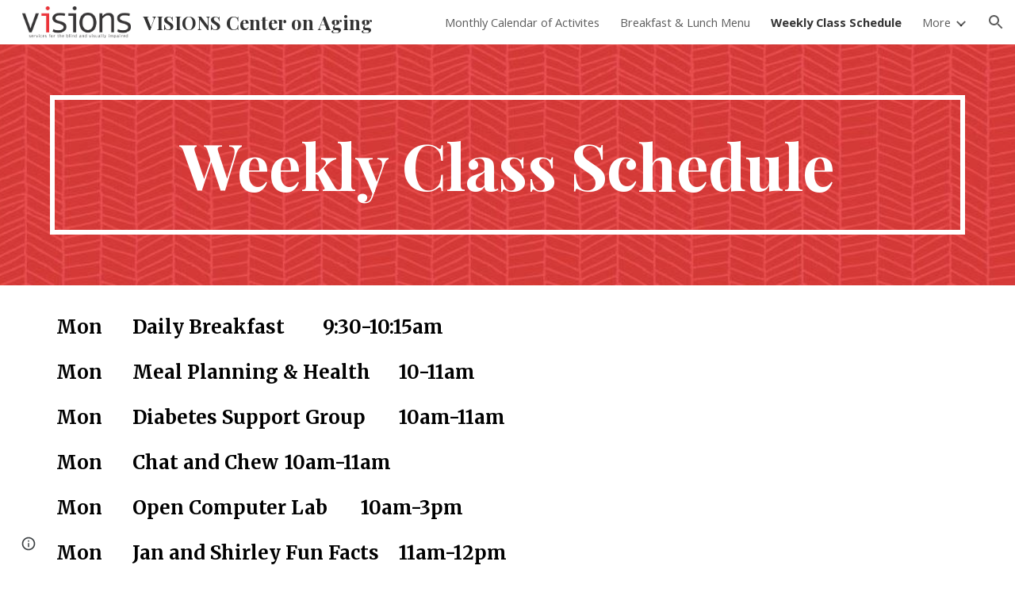

--- FILE ---
content_type: text/html; charset=utf-8
request_url: https://seniorcenter.visionsvcb.org/home
body_size: 35718
content:
<!DOCTYPE html><html lang="en-US" itemscope itemtype="http://schema.org/WebPage"><head><script nonce="vn-xuveZhyhcrTav_wyXJg">window['ppConfig'] = {productName: '6b8ce7c01e3dacd3d2c7a8cd322ff979', deleteIsEnforced:  false , sealIsEnforced:  false , heartbeatRate:  0.5 , periodicReportingRateMillis:  60000.0 , disableAllReporting:  false };(function(){'use strict';function k(a){var b=0;return function(){return b<a.length?{done:!1,value:a[b++]}:{done:!0}}}function l(a){var b=typeof Symbol!="undefined"&&Symbol.iterator&&a[Symbol.iterator];if(b)return b.call(a);if(typeof a.length=="number")return{next:k(a)};throw Error(String(a)+" is not an iterable or ArrayLike");}var m=typeof Object.defineProperties=="function"?Object.defineProperty:function(a,b,c){if(a==Array.prototype||a==Object.prototype)return a;a[b]=c.value;return a};
function n(a){a=["object"==typeof globalThis&&globalThis,a,"object"==typeof window&&window,"object"==typeof self&&self,"object"==typeof global&&global];for(var b=0;b<a.length;++b){var c=a[b];if(c&&c.Math==Math)return c}throw Error("Cannot find global object");}var p=n(this);function q(a,b){if(b)a:{var c=p;a=a.split(".");for(var d=0;d<a.length-1;d++){var e=a[d];if(!(e in c))break a;c=c[e]}a=a[a.length-1];d=c[a];b=b(d);b!=d&&b!=null&&m(c,a,{configurable:!0,writable:!0,value:b})}}
q("Object.is",function(a){return a?a:function(b,c){return b===c?b!==0||1/b===1/c:b!==b&&c!==c}});q("Array.prototype.includes",function(a){return a?a:function(b,c){var d=this;d instanceof String&&(d=String(d));var e=d.length;c=c||0;for(c<0&&(c=Math.max(c+e,0));c<e;c++){var f=d[c];if(f===b||Object.is(f,b))return!0}return!1}});
q("String.prototype.includes",function(a){return a?a:function(b,c){if(this==null)throw new TypeError("The 'this' value for String.prototype.includes must not be null or undefined");if(b instanceof RegExp)throw new TypeError("First argument to String.prototype.includes must not be a regular expression");return this.indexOf(b,c||0)!==-1}});function r(a,b,c){a("https://csp.withgoogle.com/csp/proto/"+encodeURIComponent(b),JSON.stringify(c))}function t(){var a;if((a=window.ppConfig)==null?0:a.disableAllReporting)return function(){};var b,c,d,e;return(e=(b=window)==null?void 0:(c=b.navigator)==null?void 0:(d=c.sendBeacon)==null?void 0:d.bind(navigator))!=null?e:u}function u(a,b){var c=new XMLHttpRequest;c.open("POST",a);c.send(b)}
function v(){var a=(w=Object.prototype)==null?void 0:w.__lookupGetter__("__proto__"),b=x,c=y;return function(){var d=a.call(this),e,f,g,h;r(c,b,{type:"ACCESS_GET",origin:(f=window.location.origin)!=null?f:"unknown",report:{className:(g=d==null?void 0:(e=d.constructor)==null?void 0:e.name)!=null?g:"unknown",stackTrace:(h=Error().stack)!=null?h:"unknown"}});return d}}
function z(){var a=(A=Object.prototype)==null?void 0:A.__lookupSetter__("__proto__"),b=x,c=y;return function(d){d=a.call(this,d);var e,f,g,h;r(c,b,{type:"ACCESS_SET",origin:(f=window.location.origin)!=null?f:"unknown",report:{className:(g=d==null?void 0:(e=d.constructor)==null?void 0:e.name)!=null?g:"unknown",stackTrace:(h=Error().stack)!=null?h:"unknown"}});return d}}function B(a,b){C(a.productName,b);setInterval(function(){C(a.productName,b)},a.periodicReportingRateMillis)}
var D="constructor __defineGetter__ __defineSetter__ hasOwnProperty __lookupGetter__ __lookupSetter__ isPrototypeOf propertyIsEnumerable toString valueOf __proto__ toLocaleString x_ngfn_x".split(" "),E=D.concat,F=navigator.userAgent.match(/Firefox\/([0-9]+)\./),G=(!F||F.length<2?0:Number(F[1])<75)?["toSource"]:[],H;if(G instanceof Array)H=G;else{for(var I=l(G),J,K=[];!(J=I.next()).done;)K.push(J.value);H=K}var L=E.call(D,H),M=[];
function C(a,b){for(var c=[],d=l(Object.getOwnPropertyNames(Object.prototype)),e=d.next();!e.done;e=d.next())e=e.value,L.includes(e)||M.includes(e)||c.push(e);e=Object.prototype;d=[];for(var f=0;f<c.length;f++){var g=c[f];d[f]={name:g,descriptor:Object.getOwnPropertyDescriptor(Object.prototype,g),type:typeof e[g]}}if(d.length!==0){c=l(d);for(e=c.next();!e.done;e=c.next())M.push(e.value.name);var h;r(b,a,{type:"SEAL",origin:(h=window.location.origin)!=null?h:"unknown",report:{blockers:d}})}};var N=Math.random(),O=t(),P=window.ppConfig;P&&(P.disableAllReporting||P.deleteIsEnforced&&P.sealIsEnforced||N<P.heartbeatRate&&r(O,P.productName,{origin:window.location.origin,type:"HEARTBEAT"}));var y=t(),Q=window.ppConfig;if(Q)if(Q.deleteIsEnforced)delete Object.prototype.__proto__;else if(!Q.disableAllReporting){var x=Q.productName;try{var w,A;Object.defineProperty(Object.prototype,"__proto__",{enumerable:!1,get:v(),set:z()})}catch(a){}}
(function(){var a=t(),b=window.ppConfig;b&&(b.sealIsEnforced?Object.seal(Object.prototype):b.disableAllReporting||(document.readyState!=="loading"?B(b,a):document.addEventListener("DOMContentLoaded",function(){B(b,a)})))})();}).call(this);
</script><meta charset="utf-8"><script nonce="vn-xuveZhyhcrTav_wyXJg">var DOCS_timing={}; DOCS_timing['sl']=new Date().getTime();</script><script nonce="vn-xuveZhyhcrTav_wyXJg">function _DumpException(e) {throw e;}</script><script data-id="_gd" nonce="vn-xuveZhyhcrTav_wyXJg">window.WIZ_global_data = {"K1cgmc":"%.@.[null,null,null,[1,1,[1769235995,941209000],4],null,25]]","nQyAE":{}};</script><script nonce="vn-xuveZhyhcrTav_wyXJg">_docs_flag_initialData={"atari-emtpr":false,"atari-eibrm":false,"atari-etm":false,"docs-text-usc":true,"atari-bae":false,"docs-text-etsrdpn":false,"docs-text-etsrds":false,"docs-text-endes":false,"docs-text-escpv":true,"docs-text-ecfs":false,"docs-text-eetxp":false,"docs-text-ettctvs":false,"docs-text-escoubs":false,"docs-text-escivs":false,"docs-text-escitrbs":false,"docs-text-eiosmc":false,"docs-text-etb":false,"docs-text-esbefr":false,"docs-etshc":false,"docs-text-tbcb":2.0E7,"docs-efsmsdl":false,"docs-text-etof":false,"docs-text-ehlb":false,"docs-text-dwit":false,"docs-text-elawp":false,"docs-eec":true,"docs-esff":false,"docs-idu":false,"docs-sup":"","docs-dli":false,"docs-liap":"/naLogImpressions","ilcm":{"eui":"AHKXmL2vUi84fdpSq_fXZRZG1qbikbd7ZKlmMfzxnkYhAtbSF3LMPsEWawqg45lfP6qflkCvlxsk","je":1,"sstu":1769458868592596,"si":"CNS_uvqDqpIDFQIGbwYdy3AMIg","gsc":null,"ei":[5703839,5704621,5706832,5706836,5738513,5738529,5740798,5740814,5743108,5743124,5747267,5758807,5758823,5762243,5762259,5773662,5773678,5774836,5774852,5776501,5776517,5784931,5784947,5784951,5784967,14101306,14101502,14101510,14101534,49472063,49472071,49643568,49643576,49644015,49644023,49769337,49769345,49822921,49822929,49823164,49823172,49833462,49833470,49842855,49842863,49924706,49924714,49943129,49943137,50266222,50266230,50273528,50273536,50297076,50297084,50549555,50549563,50561343,50561351,50586962,50586970,70971256,70971264,71079938,71079946,71085241,71085249,71120968,71120976,71387889,71387897,71465947,71465955,71501423,71501431,71528597,71528605,71530083,71530091,71544834,71544842,71546425,71546433,71642103,71642111,71658040,71658048,71659813,71659821,71689860,71689868,71710040,71710048,71742921,71742937,71798420,71798436,71798440,71798456,71825383,71825391,71855010,71855018,71897827,71897835,71960540,71960548,94327671,94327679,94353368,94353376,94434257,94434265,94507744,94507752,94523168,94523176,94624865,94624873,94629757,94629765,94660795,94660803,94661802,94661810,94692298,94692306,94744856,94744864,94785229,94785237,94864653,94864661,94904089,94904097,94918952,94918960,95087186,95087194,95087227,95087235,95112873,95112881,95135933,95135941,95314802,95314810,95317482,95317490,99251983,99251991,99265946,99265954,99338440,99338448,99368792,99368800,99402331,99402339,99440853,99440861,99457807,99457815,101508355,101508363,101519280,101519288,101562406,101562414,101631191,101631199,101659254,101659262,101687117,101687125,101754342,101754350,101836971,101836979,101837416,101837424,101855239,101855247,101887674,101887682,101917185,101917193,101922739,101922747,101922880,101922888,101933481,101933489,102030642,102030650,102044278,102044286,102059531,102059539,102070930,102070938,102074087,102074095,102146687,102146695,102161447,102161455,102198282,102198290,102199034,102199050,102244489,102244497,102249831,102262249,102262257,102280628,102280636,102287864,102287872,102343036,102343044,102343380,102343388,102402679,102402687,102428666,102428674,102430621,102430629,102469860,102469868,102515093,102515098,102517339,102517344,102673365,102685384,102685389,102685929,102685934,102690600,102690608,102691157,102691162,102718396,102721209,102721214,102741226,102741234,102762315,102762323,102787553,102807790,102807798,102867835,102867843,102887236,102887244,102903660,102903668,102909750,102909755,102921493,102921501,102925819,102925827,102926523,102926531,102932587,102932595,102944189,102944194,102944268,102944273,102944503,102944508,102944582,102944587,102944680,102944685,102944785,102944790,102956685,102956693,102969762,102969770,102972669,102972677,102973360,102973368,102984172,102984180,102988272,102988277,103011418,103011426,103176010,103176018,103176419,103176427,103286263,103286271,103286444,103286452,103288306,103288314,103289103,103289108,103289267,103289272,103296034,103296042,103326407,103326415,103343830,103343838,103354296,103354304,103354852,103354860,103355353,103355361,103355643,103355651,104530130,104573899,104573907,104575332,104575337,104575691,104575696,104615595,104615603,104661247,104661255,104663867,104663883,104699504,104699512,104732763,104732771,104764124,104764132,104801546,104801554,104869084,104869092,104874944,104874960,104907811,104907819,104940397,104940405,104962265,104976617,104976625,104983169,104983177,105072273,105072281,105082097,105082105,105112583,105112588,105114679,105114687,105120751,105120767,105140245,105140253,105143309,105143317,105180894,105180902,105276179,105276184,105283687,105283695,105292835,105292843,105293726,105293734,105302073,105302081,105346285,105346293,105360418,105360426,105360882,105360890,105373824,105373832,105393811,105393819,105439171,105439179,115509982,115509990,115533919,115533924,115626258,115626266,115626439,115626447,115669258,115669266,115748247,115748252,115769458,115769466,115786272,115786280,115818444,115818449,115895896,115895904,115909741,115909749,115936304,115936312,115990671,115990679,115996281,115996289,116059345,116059353,116095154,116095162,116176799,116176807,116179574,116179582,116221334,116221342,116235476,116235481,116276461,116276469,116307748,116361234,116407665,116416034,116416042,116421291,116421299,116425644,116428882,116448407,116449517,116470832,116479002,116479007,116483680,116483688,116498664,116503942,116503961,116542683,116550348,116567571,116567576,116593745,116613094,116613710,116670655,116680301,116680309,116685398,116685788,116704081,116704119,116714309,116714312,116771113,116771117,116813305,116840681,116840686,116874912,116877099,116919494,116923675,116924992,116980487,116980495,117021159,117021175,117037621,117037626],"crc":0,"cvi":[]},"docs-ccdil":false,"docs-eil":true,"info_params":{},"buildLabel":"editors.sites-viewer-frontend_20260114.02_p1","docs-show_debug_info":false,"atari-jefp":"/_/view/jserror","docs-jern":"view","atari-rhpp":"/_/view","docs-ecuach":false,"docs-cclt":2033,"docs-ecci":true,"docs-esi":false,"docs-efypr":true,"docs-eyprp":true,"docs-li":"104240","docs-trgthnt":"","docs-etmhn":false,"docs-thnt":"","docs-hbt":[],"docs-hdet":["nMX17M8pQ0kLUkpsP190WPbQDRJQ","17hED8kG50kLUkpsP190TThQn3DA","BDNZR4PXx0kLUkpsP190SJtNPkYt","Etj5wJCQk0kLUkpsP190NwiL8UMa","xCLbbDUPA0kLUkpsP190XkGJiPUm","2NUkoZehW0kLUkpsP190UUNLiXW9","yuvYtd5590kLUkpsP190Qya5K4UR","ZH4rzt2uk0kLUkpsP190UDkF5Bkq","uQUQhn57A0kLUkpsP190WHoihP41","93w8zoRF70kLUkpsP190TxXbtSeV","fAPatjr1X0kLUkpsP190SaRjNRjw","T4vgqqjK70kLUkpsP190ScPehgAW","JyFR2tYWZ0kLUkpsP190Rn3HzkxT","ufXj7vmeJ0kLUkpsP190QURhvJn2","KFks7UeZ30kLUkpsP190UUMR6cvh","LcTa6EjeC0kLUkpsP190RKgvW5qi","s3UFcjGjt0kLUkpsP190Z45ftWRr","o99ewBQXy0kLUkpsP190Nq2qr6tf","PHVyy5uSS0kLUkpsP190SUsYo8gQ","yZn21akid0iSFTCbiEB0WPiGEST3","h2TtqzmQF0kLUkpsP190YPJiQt7p","MZi9vb5UC0kLUkpsP190ReUhvVjy","dSR6SPjB80kLUkpsP190Y3xHa9qA","Bz6B7VmLu0kLUkpsP190W3FeobP7","AiLoubzsd0kLUkpsP190XtYNPgYT","2J3DVQoVh0kLUkpsP190R5wShSrC","MLmbZasLS0kLUkpsP190YHf6Zjsf","S1T4ezMsZ0kLUkpsP190U6GfQUxi","LwAAPYPwi0kLUkpsP190TR4aaiFR","zZpS7TtwA0kLUkpsP190SJfhmHn8","N5u4VeWhx0iSFTCbiEB0VUTNdX6g","XM16tjwrD0iSFTCbiEB0NfzvTeuU","ybYTJk1eD0iSFTCbiEB0QV4rkzSF","TgXar1TSG0iSFTCbiEB0SsXMaKuP","JYfGDkExa0iSFTCbiEB0TTQnEDtH","2i9JBUZ3w0iSFTCbiEB0RytbUoNq","pgvTVXNKa0iSFTCbiEB0ShqmBTMR","NsVnd81bW0iSFTCbiEB0RhcXEK9M","rTQirATnb0iSFTCbiEB0W5cPcA7D","wNyww2Syr0iSFTCbiEB0Pzsbemba","DVdpfbqGj0iSFTCbiEB0RP4dMdFg","WKN3dsuG20iSFTCbiEB0NtEYhMK7","S5iPRteXX0iSFTCbiEB0YkMazE6h","6hmou1AcB0iSFTCbiEB0R9rZWXdz","wvo4NcLUj0iSFTCbiEB0Tt7mcVxE","HWuSeN2AB0iSFTCbiEB0PoBwHT2F","rMLvYG5Cd0iSFTCbiEB0VMB6o5sk","EnxXFzAMR0iSFTCbiEB0NxWnFJEU","rTcCMw3BM0mHq3jmV6o0RHeAExRK","HUYzfGVRa0mHq3jmV6o0Uxe2caXK","1XYMmM1Cu0mHq3jmV6o0Z3pEi8xm","xHhMJiXiV0mHq3jmV6o0WB8WinyM","xwSFpxEiU0mHq3jmV6o0PcnvcKmd","4MBkBg26q0mHq3jmV6o0QeKPRMpY","y5g8iW2T80mHq3jmV6o0Nr8SAj4C","W9YRKy3Lb0iSFTCbiEB0Xfs1EfPr","Ed3nhrN8D0iSFTCbiEB0RN4bJ53y","zxDKY7PC10iSFTCbiEB0UDYPJwDZ","bhEyDmbwi0mHq3jmV6o0TngCF1v2","6rKYZ6uHA0mHq3jmV6o0TeDZjgB8","71Deousgx0mHq3jmV6o0WXBQiyzi","sVEZbUAa70mHq3jmV6o0TNq1M7FF","8ZPFZT5nG0mHq3jmV6o0PJ5yoVh4","P55v8p4Lk0mHq3jmV6o0VjggjHMV","QqnZoz9ko0mHq3jmV6o0QskzBcHn","6nr31z9Wv0mERqSGkGf0VhuvAXWC","RLHeYNm410mERqSGkGf0Y817EUFK","vmx68XtfJ0mERqSGkGf0RCUBfsQr","687J7yD1q0mERqSGkGf0RVmMYHo1","qwhWQy8Zi0mERqSGkGf0W2tdypUF","wF8Sk241e0mERqSGkGf0YNtN6gpV","ijUhdx2QN0mERqSGkGf0TSD26iBJ","3iBLaMnuG0mERqSGkGf0VdY8XuLS","cFR77YEGo0iSFTCbiEB0PcMDWjX2","evUYuNCS80mERqSGkGf0Psi8j3Dw","soWncRV7C0mERqSGkGf0PZheXrWA","TvjoiCaar0mERqSGkGf0S9qS5adj","txL54xWLC0mERqSGkGf0XoEGTvCu","MP3EsW1un0mERqSGkGf0QDkfTxat","N1q4Y3fqz0mERqSGkGf0W1oPWWoc","pnKWhXiJi0mERqSGkGf0RDJejrBm","ffZmMGtYT0suK1NZr2K0QUxSzEMN","NagbcZWyB0suK1NZr2K0SJmfmJ3n","KMcLKvubv0suK1NZr2K0PLMUJ7zr","a13ejFS5i0suK1NZr2K0WzewY5tP","pZ1hXv7ve0suK1NZr2K0U5qoNhyU","pwLDucJZU0ezFcgqx310NgtmYpbV","TCKDVQ6J0Bn3gbW4AcZC0PQKypCa","Z7vabQzZ0Bn3gbW4AcZC0TfvmSab","UUNcLtsso0mERqSGkGf0Uwg2tMZa","wYCZkqoz10fBWirfAym0S1sADKbJ"],"docs-hunds":false,"docs-hae":"PROD","docs-ehn":false,"docs-epq":true,"docs-upap":"/_/view/prefs"}; _docs_flag_cek= null ; if (window['DOCS_timing']) {DOCS_timing['ifdld']=new Date().getTime();}</script><meta name="viewport" content="width=device-width, initial-scale=1"><meta http-equiv="X-UA-Compatible" content="IE=edge"><meta name="referrer" content="strict-origin-when-cross-origin"><link rel="icon" href="https://ssl.gstatic.com/atari/images/public/favicon.ico"><meta property="og:title" content="VISIONS Center on Aging - Weekly Class Schedule"><meta property="og:type" content="website"><meta property="og:url" content="https://seniorcenter.visionsvcb.org/home"><meta property="og:description" content="Mon	Daily Breakfast	9:30-10:15am
Mon	Meal Planning &amp; Health	10-11am
Mon	Diabetes Support Group 	10am-11am
Mon	Chat and Chew	10am-11am
Mon	Open Computer Lab 	10am-3pm
Mon	Jan and Shirley Fun Facts 	11am-12pm
Mon	Open Fitness	11am-1pm
Mon	Fit and Fabulous	11:30am-12:30
Mon	Senior Expressions "><meta itemprop="name" content="VISIONS Center on Aging - Weekly Class Schedule"><meta itemprop="description" content="Mon	Daily Breakfast	9:30-10:15am
Mon	Meal Planning &amp; Health	10-11am
Mon	Diabetes Support Group 	10am-11am
Mon	Chat and Chew	10am-11am
Mon	Open Computer Lab 	10am-3pm
Mon	Jan and Shirley Fun Facts 	11am-12pm
Mon	Open Fitness	11am-1pm
Mon	Fit and Fabulous	11:30am-12:30
Mon	Senior Expressions "><meta itemprop="url" content="https://seniorcenter.visionsvcb.org/home"><meta itemprop="thumbnailUrl" content="https://lh3.googleusercontent.com/sitesv/APaQ0SR2UpNwCXhBYXGx7wvzy6_dnxijjJ4I-Y32Na96AcbGxKlBybzZgxyDiTHI0XKTEtZVPseijzzki3eXzp9r45ZdlIPKdRXDWZvvPMMut_Sdjg18nEqC6W7-BMh7clas9iDq09EIzUh9BAhbCyYngXRCbICw6HLBuls=w16383"><meta itemprop="image" content="https://lh3.googleusercontent.com/sitesv/APaQ0SR2UpNwCXhBYXGx7wvzy6_dnxijjJ4I-Y32Na96AcbGxKlBybzZgxyDiTHI0XKTEtZVPseijzzki3eXzp9r45ZdlIPKdRXDWZvvPMMut_Sdjg18nEqC6W7-BMh7clas9iDq09EIzUh9BAhbCyYngXRCbICw6HLBuls=w16383"><meta itemprop="imageUrl" content="https://lh3.googleusercontent.com/sitesv/APaQ0SR2UpNwCXhBYXGx7wvzy6_dnxijjJ4I-Y32Na96AcbGxKlBybzZgxyDiTHI0XKTEtZVPseijzzki3eXzp9r45ZdlIPKdRXDWZvvPMMut_Sdjg18nEqC6W7-BMh7clas9iDq09EIzUh9BAhbCyYngXRCbICw6HLBuls=w16383"><meta property="og:image" content="https://lh3.googleusercontent.com/sitesv/APaQ0SR2UpNwCXhBYXGx7wvzy6_dnxijjJ4I-Y32Na96AcbGxKlBybzZgxyDiTHI0XKTEtZVPseijzzki3eXzp9r45ZdlIPKdRXDWZvvPMMut_Sdjg18nEqC6W7-BMh7clas9iDq09EIzUh9BAhbCyYngXRCbICw6HLBuls=w16383"><link href="https://fonts.googleapis.com/css?family=Playfair%20Display%3A400%2C700%2C900%7COpen%20Sans%3A400%2C400italic%2C600%2C600italic%2C700%2C700italic&display=swap" rel="stylesheet" nonce="vOZuHOID3QKlL-7nY5Aa5Q"><link href="https://fonts.googleapis.com/css?family=Google+Sans:400,500|Roboto:300,400,500,700|Source+Code+Pro:400,700&display=swap" rel="stylesheet" nonce="vOZuHOID3QKlL-7nY5Aa5Q"><link href="https://fonts.googleapis.com/css?family=Merriweather%3Ai%2Cbi%2C700%2C400&display=swap" rel="stylesheet" nonce="vOZuHOID3QKlL-7nY5Aa5Q"><style nonce="vOZuHOID3QKlL-7nY5Aa5Q">@media only screen and (max-width: 479px){.jgG6ef{font-size: 17.0pt;}}@media only screen and (min-width: 480px) and (max-width: 767px){.jgG6ef{font-size: 17.0pt;}}@media only screen and (min-width: 768px) and (max-width: 1279px){.jgG6ef{font-size: 18.0pt;}}@media only screen and (min-width: 1280px){.jgG6ef{font-size: 18.0pt;}}@media only screen and (max-width: 479px){.afVDVd{font-size: 40.0pt;}}@media only screen and (min-width: 480px) and (max-width: 767px){.afVDVd{font-size: 51.0pt;}}@media only screen and (min-width: 768px) and (max-width: 1279px){.afVDVd{font-size: 60.0pt;}}@media only screen and (min-width: 1280px){.afVDVd{font-size: 60.0pt;}}</style><script nonce="vn-xuveZhyhcrTav_wyXJg">(function() {var img = new Image().src = "https://ssl.gstatic.com/atari/images/results-not-loaded.svg";})();</script><link rel="stylesheet" href="https://www.gstatic.com/_/atari/_/ss/k=atari.vw.Hpg2sQ3DI80.L.W.O/am=AAgGIA/d=1/rs=AGEqA5l3_gprl5grjPKjkldjAvAq782G3w" data-id="_cl" nonce="vOZuHOID3QKlL-7nY5Aa5Q"><script nonce="vn-xuveZhyhcrTav_wyXJg"></script><title>VISIONS Center on Aging - Weekly Class Schedule</title><style jsname="ptDGoc" nonce="vOZuHOID3QKlL-7nY5Aa5Q">.M63kCb{background-color: rgba(255,255,255,1);}.OUGEr{color: rgba(33,33,33,1);}.duRjpb .OUGEr{color: rgba(237,51,56,1);}.JYVBee .OUGEr{color: rgba(237,51,56,1);}.OmQG5e .OUGEr{color: rgba(237,51,56,1);}.iwQgFb{background-color: rgba(211,211,211,1);}.ySLm4c{font-family: 'Open Sans', sans-serif;}.CbiMKe{background-color: rgba(190,41,45,1);}.qeLZfd .zfr3Q{color: rgba(225,48,53,1);}.qeLZfd .qnVSj{color: rgba(225,48,53,1);}.qeLZfd .Glwbz{color: rgba(225,48,53,1);}.qeLZfd .dhtgD:hover{color: rgba(33,33,33,0.8500000238);}.qeLZfd .iwQgFb{background-color: rgba(191,191,191,1);}.qeLZfd .OUGEr{color: rgba(225,48,53,1);}.qeLZfd:before{background-color: rgba(233,233,233,1); display: block;}.lQAHbd .zfr3Q{color: rgba(248,248,248,1);}.lQAHbd .qnVSj{color: rgba(248,248,248,1);}.lQAHbd .Glwbz{color: rgba(248,248,248,1);}.lQAHbd .duRjpb{color: rgba(211,211,204,1);}.lQAHbd .qLrapd{color: rgba(211,211,204,1);}.lQAHbd .JYVBee{color: rgba(211,211,204,1);}.lQAHbd .aHM7ed{color: rgba(211,211,204,1);}.lQAHbd .OmQG5e{color: rgba(211,211,204,1);}.lQAHbd .NHD4Gf{color: rgba(211,211,204,1);}.lQAHbd .dhtgD:hover{color: rgba(255,255,255,0.5);}.lQAHbd .iwQgFb{background-color: rgba(206,92,95,1);}.lQAHbd .OUGEr{color: rgba(248,248,248,1);}.lQAHbd .duRjpb .OUGEr{color: rgba(211,211,204,1);}.lQAHbd .JYVBee .OUGEr{color: rgba(211,211,204,1);}.lQAHbd .OmQG5e .OUGEr{color: rgba(211,211,204,1);}.lQAHbd .CbiMKe{background-color: rgba(255,255,255,1);}.lQAHbd:before{background-color: rgba(190,41,45,1); display: block;}.cJgDec .zfr3Q{color: rgba(255,255,255,1);}.cJgDec .zfr3Q .OUGEr{color: rgba(255,255,255,1);}.cJgDec .qnVSj{color: rgba(255,255,255,1);}.cJgDec .Glwbz{color: rgba(255,255,255,1);}.cJgDec .qLrapd{color: rgba(255,255,255,1);}.cJgDec .aHM7ed{color: rgba(255,255,255,1);}.cJgDec .NHD4Gf{color: rgba(255,255,255,1);}.cJgDec .IFuOkc:before{background-color: rgba(33,33,33,1); opacity: 0; display: block;}.O13XJf{height: 360px; padding-bottom: 60px; padding-top: 60px;}.O13XJf .IFuOkc{background-color: rgba(190,41,45,1); background-image: url(https://ssl.gstatic.com/atari/images/label-maker-header-cropped.jpg);}.nyKByd.O13XJf .IFuOkc:after{background-color: rgba(237,51,56,1); opacity: 0.3; display: block;}.O13XJf .IFuOkc:before{background-color: rgba(33,33,33,1); opacity: 0.5; display: block;}.O13XJf .zfr3Q{color: rgba(255,255,255,1);}.O13XJf .qnVSj{color: rgba(255,255,255,1);}.O13XJf .Glwbz{color: rgba(255,255,255,1);}.O13XJf .duRjpb{color: rgba(255,255,255,1);}.O13XJf .qLrapd{color: rgba(255,255,255,1);}.O13XJf .JYVBee{color: rgba(255,255,255,1);}.O13XJf .aHM7ed{color: rgba(255,255,255,1);}.O13XJf .OmQG5e{color: rgba(255,255,255,1);}.O13XJf .NHD4Gf{color: rgba(255,255,255,1);}.O13XJf .lkHyyc:before{border-color: rgba(255,255,255,1); border-radius: 0px; border-style: solid; border-width: 6px; display: block;}.tpmmCb .zfr3Q{color: rgba(0,0,0,1);}.tpmmCb .zfr3Q .OUGEr{color: rgba(0,0,0,1);}.tpmmCb .qnVSj{color: rgba(0,0,0,1);}.tpmmCb .Glwbz{color: rgba(0,0,0,1);}.tpmmCb .qLrapd{color: rgba(0,0,0,1);}.tpmmCb .aHM7ed{color: rgba(0,0,0,1);}.tpmmCb .NHD4Gf{color: rgba(0,0,0,1);}.tpmmCb .IFuOkc:before{background-color: rgba(255,255,255,1); display: block;}.tpmmCb .lkHyyc:before{border-color: rgba(0,0,0,1); display: block;}.tpmmCb .Wew9ke{fill: rgba(0,0,0,1);}.dhtgD:hover{color: rgba(33,33,33,0.6999999881);}.dhtgD:active{color: rgba(33,33,33,0.6999999881);}.Zjiec{color: rgba(192,189,184,1); font-family: 'Playfair Display', serif; font-size: 20pt; font-weight: 700; letter-spacing: 0px; line-height: 1.33; padding-bottom: 24px; padding-left: 48px; padding-right: 24px; padding-top: 13px;}.XMyrgf{margin-top: 0px; margin-left: 48px; margin-bottom: 24px; margin-right: 24px;}.TlfmSc{color: rgba(255,255,255,1); font-family: 'Playfair Display', serif; font-size: 18pt; font-weight: 700; letter-spacing: 0px;}.Mz8gvb{color: rgba(255,255,255,1);}.zDUgLc{background-color: rgba(27,27,27,1);}.QTKDff.chg4Jd:focus{background-color: rgba(255,255,255,0.1199999973);}.YTv4We{color: rgba(192,189,184,1);}.YTv4We:hover:before{background-color: rgba(255,255,255,0.1199999973); display: block;}.YTv4We.chg4Jd:focus:before{border-color: rgba(255,255,255,0.3600000143); display: block;}.eWDljc{background-color: rgba(27,27,27,1);}.eWDljc .hDrhEe{padding-left: 8px;}.ZXW7w{color: rgba(189,189,189,1); opacity: 0.6;}.PsKE7e{color: rgba(189,189,189,1); font-family: 'Open Sans', sans-serif; font-size: 11pt; font-weight: 400;}.lhZOrc{background-color: rgba(237,51,56,1); color: rgba(225,223,219,1); font-weight: 700;}.hDrhEe:hover{color: rgba(255,255,255,1);}.M9vuGd{color: rgba(225,223,219,1); font-weight: 700;}.jgXgSe:hover{color: rgba(255,255,255,1);}.j10yRb:hover{color: rgba(255,255,255,1);}.j10yRb.chg4Jd:focus:before{border-color: rgba(255,255,255,0.3600000143); display: block;}.tCHXDc{color: rgba(189,189,189,1);}.iWs3gf.chg4Jd:focus{background-color: rgba(189,189,189,0.1199999973);}.wgxiMe{background-color: rgba(27,27,27,1);}.fOU46b .TlfmSc{color: rgba(255,255,255,1);}.fOU46b .KJll8d{background-color: rgba(255,255,255,1);}.fOU46b .Mz8gvb{color: rgba(255,255,255,1);}.fOU46b .Mz8gvb.chg4Jd:focus:before{border-color: rgba(255,255,255,1); display: block;}.fOU46b .qV4dIc{color: rgba(255,255,255,0.8700000048);}.fOU46b .jgXgSe:hover{color: rgba(255,255,255,1);}.fOU46b .M9vuGd{color: rgba(255,255,255,1);}.fOU46b .tCHXDc{color: rgba(255,255,255,0.8700000048);}.fOU46b .iWs3gf.chg4Jd:focus{background-color: rgba(255,255,255,0.1199999973);}.fOU46b .G8QRnc .Mz8gvb{color: rgba(0,0,0,0.8000000119);}.fOU46b .G8QRnc .Mz8gvb.chg4Jd:focus:before{border-color: rgba(0,0,0,0.8000000119); display: block;}.fOU46b .G8QRnc .ZXW7w{color: rgba(0,0,0,0.8000000119);}.fOU46b .G8QRnc .TlfmSc{color: rgba(0,0,0,0.8000000119);}.fOU46b .G8QRnc .KJll8d{background-color: rgba(0,0,0,0.8000000119);}.fOU46b .G8QRnc .qV4dIc{color: rgba(0,0,0,0.6399999857);}.fOU46b .G8QRnc .jgXgSe:hover{color: rgba(0,0,0,0.8199999928);}.fOU46b .G8QRnc .M9vuGd{color: rgba(0,0,0,0.8199999928);}.fOU46b .G8QRnc .tCHXDc{color: rgba(0,0,0,0.6399999857);}.fOU46b .G8QRnc .iWs3gf.chg4Jd:focus{background-color: rgba(0,0,0,0.1199999973);}.fOU46b .usN8rf .Mz8gvb{color: rgba(0,0,0,0.8000000119);}.fOU46b .usN8rf .Mz8gvb.chg4Jd:focus:before{border-color: rgba(0,0,0,0.8000000119); display: block;}.fOU46b .usN8rf .ZXW7w{color: rgba(0,0,0,0.8000000119);}.fOU46b .usN8rf .TlfmSc{color: rgba(0,0,0,0.8000000119);}.fOU46b .usN8rf .KJll8d{background-color: rgba(0,0,0,0.8000000119);}.fOU46b .usN8rf .qV4dIc{color: rgba(0,0,0,0.6399999857);}.fOU46b .usN8rf .jgXgSe:hover{color: rgba(0,0,0,0.8199999928);}.fOU46b .usN8rf .M9vuGd{color: rgba(0,0,0,0.8199999928);}.fOU46b .usN8rf .tCHXDc{color: rgba(0,0,0,0.6399999857);}.fOU46b .usN8rf .iWs3gf.chg4Jd:focus{background-color: rgba(0,0,0,0.1199999973);}.fOU46b .aCIEDd .qV4dIc{color: rgba(225,48,53,1);}.fOU46b .aCIEDd .TlfmSc{color: rgba(225,48,53,1);}.fOU46b .aCIEDd .KJll8d{background-color: rgba(225,48,53,1);}.fOU46b .aCIEDd .ZXW7w{color: rgba(225,48,53,1);}.fOU46b .aCIEDd .jgXgSe:hover{color: rgba(225,48,53,1); opacity: 0.82;}.fOU46b .aCIEDd .Mz8gvb{color: rgba(225,48,53,1);}.fOU46b .aCIEDd .tCHXDc{color: rgba(225,48,53,1);}.fOU46b .aCIEDd .iWs3gf.chg4Jd:focus{background-color: rgba(225,48,53,0.1199999973);}.fOU46b .a3ETed .qV4dIc{color: rgba(248,248,248,1);}.fOU46b .a3ETed .TlfmSc{color: rgba(248,248,248,1);}.fOU46b .a3ETed .KJll8d{background-color: rgba(248,248,248,1);}.fOU46b .a3ETed .ZXW7w{color: rgba(248,248,248,1);}.fOU46b .a3ETed .jgXgSe:hover{color: rgba(248,248,248,1); opacity: 0.82;}.fOU46b .a3ETed .Mz8gvb{color: rgba(248,248,248,1);}.fOU46b .a3ETed .tCHXDc{color: rgba(248,248,248,1);}.fOU46b .a3ETed .iWs3gf.chg4Jd:focus{background-color: rgba(248,248,248,0.1199999973);}@media only screen and (min-width: 1280px){.XeSM4.b2Iqye.fOU46b .LBrwzc .tCHXDc{color: rgba(255,255,255,0.8700000048);}}.XeSM4.b2Iqye.fOU46b .LBrwzc .iWs3gf.chg4Jd:focus{background-color: rgba(255,255,255,0.1199999973);}@media only screen and (min-width: 1280px){.KuNac.b2Iqye.fOU46b .tCHXDc{color: rgba(0,0,0,0.6399999857);}}.KuNac.b2Iqye.fOU46b .iWs3gf.chg4Jd:focus{background-color: rgba(0,0,0,0.1199999973);}.fOU46b .zDUgLc{opacity: 0;}.LBrwzc .ZXW7w{color: rgba(0,0,0,1);}.LBrwzc .KJll8d{background-color: rgba(0,0,0,1);}.GBy4H .ZXW7w{color: rgba(255,255,255,1);}.GBy4H .KJll8d{background-color: rgba(255,255,255,1);}.eBSUbc{background-color: rgba(27,27,27,1); color: rgba(255,255,255,0.6999999881);}.BFDQOb:hover{color: rgba(225,223,219,1);}.ImnMyf{background-color: rgba(255,255,255,1); color: rgba(33,33,33,1);}.Vs12Bd{background-color: rgba(233,233,233,1); color: rgba(225,48,53,1);}.S5d9Rd{background-color: rgba(190,41,45,1); color: rgba(248,248,248,1);}.zfr3Q{color: rgba(33,33,33,1); font-family: 'Open Sans', sans-serif; font-size: 12pt; font-weight: 400; line-height: 1.75; margin-top: 15px;}.qnVSj{color: rgba(33,33,33,1);}.Glwbz{color: rgba(33,33,33,1);}.duRjpb{color: rgba(237,51,56,1); font-family: 'Playfair Display', serif; font-size: 29pt; font-weight: 400; letter-spacing: -0.6px; line-height: 1.44; margin-top: 25px;}.Ap4VC{margin-bottom: -20px;}.qLrapd{color: rgba(237,51,56,1);}.JYVBee{color: rgba(237,51,56,1); font-family: 'Playfair Display', serif; font-size: 20pt; font-weight: 400; line-height: 1.56; margin-top: 10px;}.CobnVe{margin-bottom: -10px;}.aHM7ed{color: rgba(237,51,56,1);}.OmQG5e{color: rgba(237,51,56,1); font-family: 'Open Sans', sans-serif; font-size: 13pt; font-weight: 600; line-height: 1.75; margin-top: 16px;}.GV3q8e{margin-bottom: -16px;}.NHD4Gf{color: rgba(237,51,56,1);}.LB7kq .duRjpb{font-size: 54pt; font-weight: 700; letter-spacing: -0.8px; line-height: 1.11; margin-top: 35px;}.LB7kq .lkHyyc{padding-bottom: 44px; padding-left: 56px; padding-right: 56px; padding-top: 44px;}@media only screen and (min-width: 480px) and (max-width: 767px){.LB7kq .lkHyyc{padding-bottom: 30px; padding-top: 30px;}}@media only screen and (max-width: 479px){.LB7kq .lkHyyc{padding-bottom: 20px; padding-left: 10px; padding-right: 10px; padding-top: 20px;}}.LB7kq .JYVBee{font-size: 38pt; font-weight: 400; letter-spacing: -1px; line-height: 1.11; margin-top: 20px;}@media only screen and (max-width: 479px){.LB7kq .duRjpb{font-size: 35pt;}}@media only screen and (min-width: 480px) and (max-width: 767px){.LB7kq .duRjpb{font-size: 46pt;}}@media only screen and (max-width: 479px){.LB7kq .JYVBee{font-size: 26pt;}}@media only screen and (min-width: 480px) and (max-width: 767px){.LB7kq .JYVBee{font-size: 33pt;}}.O13XJf{height: 360px; padding-bottom: 60px; padding-top: 60px;}@media only screen and (min-width: 480px) and (max-width: 767px){.O13XJf{height: 320px; padding-bottom: 60px; padding-top: 60px;}}@media only screen and (max-width: 479px){.O13XJf{height: 250px; padding-bottom: 55px; padding-top: 55px;}}.SBrW1{height: 540px;}@media only screen and (min-width: 480px) and (max-width: 767px){.SBrW1{height: 540px;}}@media only screen and (max-width: 479px){.SBrW1{height: 400px;}}.Wew9ke{fill: rgba(255,255,255,1);}.gk8rDe{height: 200px; padding-bottom: 46px; padding-top: 60px;}.gk8rDe .zfr3Q{color: rgba(0,0,0,1);}.gk8rDe .duRjpb{color: rgba(237,51,56,1); font-size: 40pt;}.gk8rDe .qLrapd{color: rgba(237,51,56,1);}.gk8rDe .JYVBee{color: rgba(237,51,56,1); font-size: 27pt; line-height: 1.35; margin-top: 10px;}.gk8rDe .aHM7ed{color: rgba(237,51,56,1);}.gk8rDe .OmQG5e{color: rgba(237,51,56,1);}.gk8rDe .NHD4Gf{color: rgba(237,51,56,1);}.gk8rDe .lkHyyc{padding-bottom: 0; padding-top: 0;}@media only screen and (max-width: 479px){.gk8rDe .duRjpb{font-size: 27pt;}}@media only screen and (min-width: 480px) and (max-width: 767px){.gk8rDe .duRjpb{font-size: 34pt;}}@media only screen and (max-width: 479px){.gk8rDe .JYVBee{font-size: 20pt;}}@media only screen and (min-width: 480px) and (max-width: 767px){.gk8rDe .JYVBee{font-size: 24pt;}}@media only screen and (min-width: 480px) and (max-width: 767px){.gk8rDe{padding-top: 45px;}}@media only screen and (max-width: 479px){.gk8rDe{padding-bottom: 0px; padding-top: 30px;}}.dhtgD{text-decoration: underline;}.JzO0Vc{background-color: rgba(27,27,27,1); width: 250px;}@media only screen and (min-width: 1280px){.JzO0Vc{border-color: rgba(0,0,0,0.150000006); border-right-style: solid; border-right-width: 1px; padding-top: 57px;}}.TlfmSc{font-family: 'Playfair Display', serif; font-size: 18pt; font-weight: 700; letter-spacing: 0px;}.PsKE7e{font-family: 'Open Sans', sans-serif; font-size: 11pt;}.IKA38e{line-height: 1.42;}.hDrhEe{padding-bottom: 13px; padding-top: 13px;}.hDrhEe.chg4Jd:focus{background-color: rgba(48,255,255,0.0599999987);}.qV4dIc{border-radius: 4px;}.lhZOrc{font-weight: 700;}.zDUgLc{opacity: 1;}.QmpIrf{background-color: rgba(190,41,45,1); border-color: rgba(248,248,248,1); color: rgba(248,248,248,1); font-family: 'Open Sans', sans-serif; font-size: 12pt; line-height: 22px;}.xkUom{border-color: rgba(190,41,45,1); color: rgba(190,41,45,1); font-family: 'Open Sans', sans-serif; font-size: 12pt; line-height: 22px;}.xkUom:hover{background-color: rgba(190,41,45,0.1000000015);}.KjwKmc{color: rgba(190,41,45,1); font-family: 'Open Sans', sans-serif; font-size: 12pt; line-height: 22px; line-height: 22px;}.KjwKmc:hover{background-color: rgba(190,41,45,0.1000000015);}.lQAHbd .QmpIrf{background-color: rgba(255,255,255,1); border-color: rgba(237,51,56,1); color: rgba(237,51,56,1); font-family: 'Open Sans', sans-serif; font-size: 12pt; line-height: 22px;}.lQAHbd .xkUom{border-color: rgba(255,255,255,1); color: rgba(255,255,255,1); font-family: 'Open Sans', sans-serif; font-size: 12pt; line-height: 22px;}.lQAHbd .xkUom:hover{background-color: rgba(255,255,255,0.1000000015);}.lQAHbd .KjwKmc{color: rgba(255,255,255,1); font-family: 'Open Sans', sans-serif; font-size: 12pt; line-height: 22px;}.lQAHbd .KjwKmc:hover{background-color: rgba(255,255,255,0.1000000015);}.lQAHbd .Mt0nFe{border-color: rgba(255,255,255,0.200000003);}.cJgDec .QmpIrf{background-color: rgba(255,255,255,1); border-color: rgba(237,51,56,1); color: rgba(237,51,56,1); font-family: 'Open Sans', sans-serif; font-size: 12pt; line-height: 22px;}.cJgDec .xkUom{border-color: rgba(255,255,255,1); color: rgba(255,255,255,1); font-family: 'Open Sans', sans-serif; font-size: 12pt; line-height: 22px;}.cJgDec .xkUom:hover{background-color: rgba(255,255,255,0.1000000015);}.cJgDec .KjwKmc{color: rgba(255,255,255,1); font-family: 'Open Sans', sans-serif; font-size: 12pt; line-height: 22px;}.cJgDec .KjwKmc:hover{background-color: rgba(255,255,255,0.1000000015);}.tpmmCb .QmpIrf{background-color: rgba(255,255,255,1); border-color: rgba(237,51,56,1); color: rgba(237,51,56,1); font-family: 'Open Sans', sans-serif; font-size: 12pt; line-height: 22px;}.tpmmCb .xkUom{border-color: rgba(190,41,45,1); color: rgba(190,41,45,1); font-family: 'Open Sans', sans-serif; font-size: 12pt; line-height: 22px;}.tpmmCb .xkUom:hover{background-color: rgba(190,41,45,0.1000000015);}.tpmmCb .KjwKmc{color: rgba(190,41,45,1); font-family: 'Open Sans', sans-serif; font-size: 12pt; line-height: 22px;}.tpmmCb .KjwKmc:hover{background-color: rgba(190,41,45,0.1000000015);}.gk8rDe .QmpIrf{background-color: rgba(190,41,45,1); border-color: rgba(248,248,248,1); color: rgba(248,248,248,1); font-family: 'Open Sans', sans-serif; font-size: 12pt; line-height: 22px;}.gk8rDe .xkUom{border-color: rgba(190,41,45,1); color: rgba(190,41,45,1); font-family: 'Open Sans', sans-serif; font-size: 12pt; line-height: 22px;}.gk8rDe .xkUom:hover{background-color: rgba(190,41,45,0.1000000015);}.gk8rDe .KjwKmc{color: rgba(190,41,45,1); font-family: 'Open Sans', sans-serif; font-size: 12pt; line-height: 22px;}.gk8rDe .KjwKmc:hover{background-color: rgba(190,41,45,0.1000000015);}.O13XJf .QmpIrf{background-color: rgba(255,255,255,1); border-color: rgba(237,51,56,1); color: rgba(237,51,56,1); font-family: 'Open Sans', sans-serif; font-size: 12pt; line-height: 22px;}.O13XJf .xkUom{border-color: rgba(255,255,255,1); color: rgba(255,255,255,1); font-family: 'Open Sans', sans-serif; font-size: 12pt; line-height: 22px;}.O13XJf .xkUom:hover{background-color: rgba(255,255,255,0.1000000015);}.O13XJf .KjwKmc{color: rgba(255,255,255,1); font-family: 'Open Sans', sans-serif; font-size: 12pt; line-height: 22px;}.O13XJf .KjwKmc:hover{background-color: rgba(255,255,255,0.1000000015);}.Y4CpGd{font-family: 'Open Sans', sans-serif; font-size: 12pt;}.CMArNe{background-color: rgba(233,233,233,1);}.TMjjoe{font-family: 'Playfair Display', serif; font-size: 9pt; line-height: 1.2; margin-top: 0px;}.iwQgFb{height: 3px; margin-top: 8px;}.LBrwzc .TlfmSc{color: rgba(0,0,0,0.8000000119);}.LBrwzc .YTv4We{color: rgba(0,0,0,0.8000000119);}.LBrwzc .YTv4We.chg4Jd:focus:before{border-color: rgba(0,0,0,0.8000000119); display: block;}.LBrwzc .Mz8gvb{color: rgba(0,0,0,0.8000000119);}.LBrwzc .tCHXDc{color: rgba(0,0,0,0.6399999857);}.LBrwzc .iWs3gf.chg4Jd:focus{background-color: rgba(0,0,0,0.1199999973);}.LBrwzc .wgxiMe{background-color: rgba(255,255,255,1);}.LBrwzc .qV4dIc{color: rgba(0,0,0,0.6399999857);}.LBrwzc .M9vuGd{color: rgba(0,0,0,0.8000000119);}.LBrwzc .Zjiec{color: rgba(0,0,0,0.6399999857);}.LBrwzc .IKA38e{color: rgba(0,0,0,0.6399999857);}.LBrwzc .eBSUbc{color: rgba(0,0,0,0.6399999857);}.LBrwzc .hDrhEe:hover{color: rgba(0,0,0,0.8000000119);}.LBrwzc .jgXgSe:hover{color: rgba(0,0,0,0.8000000119);}.LBrwzc .M9vuGd:hover{color: rgba(0,0,0,0.8000000119);}.LBrwzc .j10yRb:hover{color: rgba(0,0,0,0.8000000119);}.LBrwzc .zDUgLc{border-bottom-color: rgba(204,204,204,1); border-bottom-width: 1px; border-bottom-style: solid;}.GBy4H .Mz8gvb{color: rgba(255,255,255,1);}.GBy4H .YTv4We.chg4Jd:focus:before{border-color: rgba(255,255,255,1); display: block;}.lhZOrc.IKA38e{color: rgba(0,0,0,1);}.lhZOrc.IKA38e .hDrhEe:hover{color: rgba(0,0,0,1);}.fOU46b .LBrwzc .zDUgLc{opacity: 1; border-bottom-style: none;}.fOU46b .GBy4H .zDUgLc{opacity: 1;}.XeSM4.G9Qloe.fOU46b .LBrwzc .tCHXDc{color: rgba(0,0,0,0.6399999857);}.XeSM4.G9Qloe.fOU46b .LBrwzc .iWs3gf.chg4Jd:focus{background-color: rgba(0,0,0,0.1199999973);}.QcmuFb{padding-left: 20px;}.vDPrib{padding-left: 40px;}.TBDXjd{padding-left: 60px;}.bYeK8e{padding-left: 80px;}.CuqSDe{padding-left: 100px;}.Havqpe{padding-left: 120px;}.JvDrRe{padding-left: 140px;}.o5lrIf{padding-left: 160px;}.yOJW7c{padding-left: 180px;}.rB8cye{padding-left: 200px;}.RuayVd{padding-right: 20px;}.YzcKX{padding-right: 40px;}.reTV0b{padding-right: 60px;}.vSYeUc{padding-right: 80px;}.PxtZIe{padding-right: 100px;}.ahQMed{padding-right: 120px;}.rzhcXb{padding-right: 140px;}.PBhj0b{padding-right: 160px;}.TlN46c{padding-right: 180px;}.GEdNnc{padding-right: 200px;}@media only screen and (min-width: 1280px){.yxgWrb{margin-left: 250px;}}@media only screen and (max-width: 479px){.Zjiec{font-size: 16pt;}}@media only screen and (min-width: 480px) and (max-width: 767px){.Zjiec{font-size: 18pt;}}@media only screen and (max-width: 479px){.TlfmSc{font-size: 15pt;}}@media only screen and (min-width: 480px) and (max-width: 767px){.TlfmSc{font-size: 17pt;}}@media only screen and (max-width: 479px){.PsKE7e{font-size: 11pt;}}@media only screen and (min-width: 480px) and (max-width: 767px){.PsKE7e{font-size: 11pt;}}@media only screen and (max-width: 479px){.duRjpb{font-size: 21pt;}}@media only screen and (min-width: 480px) and (max-width: 767px){.duRjpb{font-size: 26pt;}}@media only screen and (max-width: 479px){.JYVBee{font-size: 16pt;}}@media only screen and (min-width: 480px) and (max-width: 767px){.JYVBee{font-size: 18pt;}}@media only screen and (max-width: 479px){.OmQG5e{font-size: 13pt;}}@media only screen and (min-width: 480px) and (max-width: 767px){.OmQG5e{font-size: 13pt;}}@media only screen and (max-width: 479px){.TlfmSc{font-size: 15pt;}}@media only screen and (min-width: 480px) and (max-width: 767px){.TlfmSc{font-size: 17pt;}}@media only screen and (max-width: 479px){.PsKE7e{font-size: 11pt;}}@media only screen and (min-width: 480px) and (max-width: 767px){.PsKE7e{font-size: 11pt;}}@media only screen and (max-width: 479px){.TMjjoe{font-size: 9pt;}}@media only screen and (min-width: 480px) and (max-width: 767px){.TMjjoe{font-size: 9pt;}}section[id="h.556082469fb216a7_20"] .IFuOkc:before{opacity: 0.0;}</style><script nonce="vn-xuveZhyhcrTav_wyXJg">_at_config = [null,"AIzaSyChg3MFqzdi1P5J-YvEyakkSA1yU7HRcDI","897606708560-a63d8ia0t9dhtpdt4i3djab2m42see7o.apps.googleusercontent.com",null,null,null,null,null,null,null,null,null,null,null,"SITES_%s",null,null,null,null,null,null,null,null,null,["AHKXmL2vUi84fdpSq_fXZRZG1qbikbd7ZKlmMfzxnkYhAtbSF3LMPsEWawqg45lfP6qflkCvlxsk",1,"CNS_uvqDqpIDFQIGbwYdy3AMIg",1769458868592596,[5703839,5704621,5706832,5706836,5738513,5738529,5740798,5740814,5743108,5743124,5747267,5758807,5758823,5762243,5762259,5773662,5773678,5774836,5774852,5776501,5776517,5784931,5784947,5784951,5784967,14101306,14101502,14101510,14101534,49472063,49472071,49643568,49643576,49644015,49644023,49769337,49769345,49822921,49822929,49823164,49823172,49833462,49833470,49842855,49842863,49924706,49924714,49943129,49943137,50266222,50266230,50273528,50273536,50297076,50297084,50549555,50549563,50561343,50561351,50586962,50586970,70971256,70971264,71079938,71079946,71085241,71085249,71120968,71120976,71387889,71387897,71465947,71465955,71501423,71501431,71528597,71528605,71530083,71530091,71544834,71544842,71546425,71546433,71642103,71642111,71658040,71658048,71659813,71659821,71689860,71689868,71710040,71710048,71742921,71742937,71798420,71798436,71798440,71798456,71825383,71825391,71855010,71855018,71897827,71897835,71960540,71960548,94327671,94327679,94353368,94353376,94434257,94434265,94507744,94507752,94523168,94523176,94624865,94624873,94629757,94629765,94660795,94660803,94661802,94661810,94692298,94692306,94744856,94744864,94785229,94785237,94864653,94864661,94904089,94904097,94918952,94918960,95087186,95087194,95087227,95087235,95112873,95112881,95135933,95135941,95314802,95314810,95317482,95317490,99251983,99251991,99265946,99265954,99338440,99338448,99368792,99368800,99402331,99402339,99440853,99440861,99457807,99457815,101508355,101508363,101519280,101519288,101562406,101562414,101631191,101631199,101659254,101659262,101687117,101687125,101754342,101754350,101836971,101836979,101837416,101837424,101855239,101855247,101887674,101887682,101917185,101917193,101922739,101922747,101922880,101922888,101933481,101933489,102030642,102030650,102044278,102044286,102059531,102059539,102070930,102070938,102074087,102074095,102146687,102146695,102161447,102161455,102198282,102198290,102199034,102199050,102244489,102244497,102249831,102262249,102262257,102280628,102280636,102287864,102287872,102343036,102343044,102343380,102343388,102402679,102402687,102428666,102428674,102430621,102430629,102469860,102469868,102515093,102515098,102517339,102517344,102673365,102685384,102685389,102685929,102685934,102690600,102690608,102691157,102691162,102718396,102721209,102721214,102741226,102741234,102762315,102762323,102787553,102807790,102807798,102867835,102867843,102887236,102887244,102903660,102903668,102909750,102909755,102921493,102921501,102925819,102925827,102926523,102926531,102932587,102932595,102944189,102944194,102944268,102944273,102944503,102944508,102944582,102944587,102944680,102944685,102944785,102944790,102956685,102956693,102969762,102969770,102972669,102972677,102973360,102973368,102984172,102984180,102988272,102988277,103011418,103011426,103176010,103176018,103176419,103176427,103286263,103286271,103286444,103286452,103288306,103288314,103289103,103289108,103289267,103289272,103296034,103296042,103326407,103326415,103343830,103343838,103354296,103354304,103354852,103354860,103355353,103355361,103355643,103355651,104530130,104573899,104573907,104575332,104575337,104575691,104575696,104615595,104615603,104661247,104661255,104663867,104663883,104699504,104699512,104732763,104732771,104764124,104764132,104801546,104801554,104869084,104869092,104874944,104874960,104907811,104907819,104940397,104940405,104962265,104976617,104976625,104983169,104983177,105072273,105072281,105082097,105082105,105112583,105112588,105114679,105114687,105120751,105120767,105140245,105140253,105143309,105143317,105180894,105180902,105276179,105276184,105283687,105283695,105292835,105292843,105293726,105293734,105302073,105302081,105346285,105346293,105360418,105360426,105360882,105360890,105373824,105373832,105393811,105393819,105439171,105439179,115509982,115509990,115533919,115533924,115626258,115626266,115626439,115626447,115669258,115669266,115748247,115748252,115769458,115769466,115786272,115786280,115818444,115818449,115895896,115895904,115909741,115909749,115936304,115936312,115990671,115990679,115996281,115996289,116059345,116059353,116095154,116095162,116176799,116176807,116179574,116179582,116221334,116221342,116235476,116235481,116276461,116276469,116307748,116361234,116407665,116416034,116416042,116421291,116421299,116425644,116428882,116448407,116449517,116470832,116479002,116479007,116483680,116483688,116498664,116503942,116503961,116542683,116550348,116567571,116567576,116593745,116613094,116613710,116670655,116680301,116680309,116685398,116685788,116704081,116704119,116714309,116714312,116771113,116771117,116813305,116840681,116840686,116874912,116877099,116919494,116923675,116924992,116980487,116980495,117021159,117021175,117037621,117037626]],null,null,null,null,0,null,null,null,null,null,null,null,null,null,"https://drive.google.com",null,null,null,null,null,null,null,null,null,0,1,null,null,null,null,null,null,null,null,null,null,null,null,null,null,null,null,null,null,null,null,null,null,null,null,null,null,null,null,null,null,null,null,null,null,null,null,null,null,null,null,null,null,null,null,null,null,"v2internal","https://docs.google.com",null,null,null,null,null,null,"https://sites.google.com/new/",null,null,null,null,null,0,null,null,null,null,null,null,null,null,null,null,null,null,null,null,null,null,null,null,null,null,null,1,"",null,null,null,null,null,null,null,null,null,null,null,null,6,null,null,"https://accounts.google.com/o/oauth2/auth","https://accounts.google.com/o/oauth2/postmessageRelay",null,null,null,null,78,"https://sites.google.com/new/?usp\u003dviewer_footer",null,null,null,null,null,null,null,null,null,null,null,null,null,null,null,null,null,null,null,null,null,null,null,null,null,null,null,null,null,null,null,null,null,null,null,null,null,null,null,null,null,null,null,null,null,null,null,null,null,null,null,null,null,"https://www.gstatic.com/atari/embeds/83a60601c213b72fb19c1855fb0c5f26/intermediate-frame-minified.html",1,null,"v2beta",null,null,null,null,null,null,4,"https://accounts.google.com/o/oauth2/iframe",null,null,null,null,null,null,"https://155920714-atari-embeds.googleusercontent.com/embeds/16cb204cf3a9d4d223a0a3fd8b0eec5d/inner-frame-minified.html",null,null,null,null,null,null,null,null,null,null,null,null,null,null,null,null,null,null,null,null,null,null,null,null,null,null,null,null,null,null,null,null,null,null,null,null,null,null,null,null,null,null,null,null,null,null,null,null,null,null,null,null,null,null,null,null,null,null,null,null,null,null,null,null,null,null,0,null,null,null,null,null,null,null,null,null,null,null,null,null,null,null,null,null,null,null,null,null,null,null,null,null,null,null,null,null,null,null,null,null,null,null,null,null,null,null,null,null,null,null,null,null,null,null,null,null,null,null,null,null,null,0,null,null,null,null,null,null,0,null,"",null,null,null,null,null,null,null,null,null,null,null,null,null,null,null,null,null,1,null,null,null,null,0,"[]",null,null,null,null,null,null,null,null,null,null,null,null,null,null,1,null,null,[1769458868593,"editors.sites-viewer-frontend_20260114.02_p1","856941949",null,1,1,""],null,null,null,null,0,null,null,0,null,null,null,null,null,null,null,null,20,500,"https://domains.google.com",null,0,null,null,null,null,null,null,null,null,null,null,null,0,null,null,null,null,null,null,null,null,null,null,1,0,1,0,0,0,0,null,null,null,null,null,"https://www.google.com/calendar/embed",null,null,null,null,0,null,null,null,null,null,null,null,null,null,null,0,null,null,null,null,null,null,null,null,null,null,null,null,null,"PROD",null,null,1,null,null,null,null,"wYCZkqoz10fBWirfAym0S1sADKbJ",null,1,{"500":0,"503":0,"506":0}]; window.globals = {"enableAnalytics":true,"webPropertyId":"UA-62227665-3","showDebug":false,"hashedSiteId":"5f299a53e037d265a0f9ce7638f292a5572d2892b37a8a4c9c176feb4fe8b2fb","normalizedPath":"visionsvcb.org/visions-center-on-aging/home","pageTitle":"Weekly Class Schedule"}; function gapiLoaded() {if (globals.gapiLoaded == undefined) {globals.gapiLoaded = true;} else {globals.gapiLoaded();}}window.messages = []; window.addEventListener && window.addEventListener('message', function(e) {if (window.messages && e.data && e.data.magic == 'SHIC') {window.messages.push(e);}});</script><script src="https://apis.google.com/js/client.js?onload=gapiLoaded" nonce="vn-xuveZhyhcrTav_wyXJg"></script><script nonce="vn-xuveZhyhcrTav_wyXJg">(function(){var l=typeof Object.defineProperties=="function"?Object.defineProperty:function(a,b,c){if(a==Array.prototype||a==Object.prototype)return a;a[b]=c.value;return a},aa=function(a){a=["object"==typeof globalThis&&globalThis,a,"object"==typeof window&&window,"object"==typeof self&&self,"object"==typeof global&&global];for(var b=0;b<a.length;++b){var c=a[b];if(c&&c.Math==Math)return c}throw Error("Cannot find global object");},m=aa(this),ba="Int8 Uint8 Uint8Clamped Int16 Uint16 Int32 Uint32 Float32 Float64".split(" ");
m.BigInt64Array&&(ba.push("BigInt64"),ba.push("BigUint64"));
var q=function(a,b){if(b)a:{var c=m;a=a.split(".");for(var d=0;d<a.length-1;d++){var f=a[d];if(!(f in c))break a;c=c[f]}a=a[a.length-1];d=c[a];b=b(d);b!=d&&b!=null&&l(c,a,{configurable:!0,writable:!0,value:b})}},ca=function(a){var b=0;return function(){return b<a.length?{done:!1,value:a[b++]}:{done:!0}}},r=function(a){var b=typeof Symbol!="undefined"&&Symbol.iterator&&a[Symbol.iterator];if(b)return b.call(a);if(typeof a.length=="number")return{next:ca(a)};throw Error(String(a)+" is not an iterable or ArrayLike");
},t=function(a){if(!(a instanceof Array)){a=r(a);for(var b,c=[];!(b=a.next()).done;)c.push(b.value);a=c}return a},v=function(a){return u(a,a)},u=function(a,b){a.raw=b;Object.freeze&&(Object.freeze(a),Object.freeze(b));return a},w=function(a,b){return Object.prototype.hasOwnProperty.call(a,b)},da=typeof Object.assign=="function"?Object.assign:function(a,b){if(a==null)throw new TypeError("No nullish arg");a=Object(a);for(var c=1;c<arguments.length;c++){var d=arguments[c];if(d)for(var f in d)w(d,f)&&
(a[f]=d[f])}return a};q("Object.assign",function(a){return a||da});var ea=function(){for(var a=Number(this),b=[],c=a;c<arguments.length;c++)b[c-a]=arguments[c];return b};q("globalThis",function(a){return a||m});
q("Symbol",function(a){if(a)return a;var b=function(g,n){this.N=g;l(this,"description",{configurable:!0,writable:!0,value:n})};b.prototype.toString=function(){return this.N};var c="jscomp_symbol_"+(Math.random()*1E9>>>0)+"_",d=0,f=function(g){if(this instanceof f)throw new TypeError("Symbol is not a constructor");return new b(c+(g||"")+"_"+d++,g)};return f});
q("Symbol.iterator",function(a){if(a)return a;a=Symbol("Symbol.iterator");l(Array.prototype,a,{configurable:!0,writable:!0,value:function(){return fa(ca(this))}});return a});var fa=function(a){a={next:a};a[Symbol.iterator]=function(){return this};return a};
q("WeakMap",function(a){function b(){}function c(h){var k=typeof h;return k==="object"&&h!==null||k==="function"}function d(h){if(!w(h,g)){var k=new b;l(h,g,{value:k})}}function f(h){var k=Object[h];k&&(Object[h]=function(p){if(p instanceof b)return p;Object.isExtensible(p)&&d(p);return k(p)})}if(function(){if(!a||!Object.seal)return!1;try{var h=Object.seal({}),k=Object.seal({}),p=new a([[h,2],[k,3]]);if(p.get(h)!=2||p.get(k)!=3)return!1;p.delete(h);p.set(k,4);return!p.has(h)&&p.get(k)==4}catch(D){return!1}}())return a;
var g="$jscomp_hidden_"+Math.random();f("freeze");f("preventExtensions");f("seal");var n=0,e=function(h){this.o=(n+=Math.random()+1).toString();if(h){h=r(h);for(var k;!(k=h.next()).done;)k=k.value,this.set(k[0],k[1])}};e.prototype.set=function(h,k){if(!c(h))throw Error("Invalid WeakMap key");d(h);if(!w(h,g))throw Error("WeakMap key fail: "+h);h[g][this.o]=k;return this};e.prototype.get=function(h){return c(h)&&w(h,g)?h[g][this.o]:void 0};e.prototype.has=function(h){return c(h)&&w(h,g)&&w(h[g],this.o)};
e.prototype.delete=function(h){return c(h)&&w(h,g)&&w(h[g],this.o)?delete h[g][this.o]:!1};return e});
q("Map",function(a){if(function(){if(!a||typeof a!="function"||!a.prototype.entries||typeof Object.seal!="function")return!1;try{var e=Object.seal({x:4}),h=new a(r([[e,"s"]]));if(h.get(e)!="s"||h.size!=1||h.get({x:4})||h.set({x:4},"t")!=h||h.size!=2)return!1;var k=h.entries(),p=k.next();if(p.done||p.value[0]!=e||p.value[1]!="s")return!1;p=k.next();return p.done||p.value[0].x!=4||p.value[1]!="t"||!k.next().done?!1:!0}catch(D){return!1}}())return a;var b=new WeakMap,c=function(e){this[0]={};this[1]=
g();this.size=0;if(e){e=r(e);for(var h;!(h=e.next()).done;)h=h.value,this.set(h[0],h[1])}};c.prototype.set=function(e,h){e=e===0?0:e;var k=d(this,e);k.list||(k.list=this[0][k.id]=[]);k.entry?k.entry.value=h:(k.entry={next:this[1],j:this[1].j,head:this[1],key:e,value:h},k.list.push(k.entry),this[1].j.next=k.entry,this[1].j=k.entry,this.size++);return this};c.prototype.delete=function(e){e=d(this,e);return e.entry&&e.list?(e.list.splice(e.index,1),e.list.length||delete this[0][e.id],e.entry.j.next=
e.entry.next,e.entry.next.j=e.entry.j,e.entry.head=null,this.size--,!0):!1};c.prototype.clear=function(){this[0]={};this[1]=this[1].j=g();this.size=0};c.prototype.has=function(e){return!!d(this,e).entry};c.prototype.get=function(e){return(e=d(this,e).entry)&&e.value};c.prototype.entries=function(){return f(this,function(e){return[e.key,e.value]})};c.prototype.keys=function(){return f(this,function(e){return e.key})};c.prototype.values=function(){return f(this,function(e){return e.value})};c.prototype.forEach=
function(e,h){for(var k=this.entries(),p;!(p=k.next()).done;)p=p.value,e.call(h,p[1],p[0],this)};c.prototype[Symbol.iterator]=c.prototype.entries;var d=function(e,h){var k=h&&typeof h;k=="object"||k=="function"?b.has(h)?k=b.get(h):(k=""+ ++n,b.set(h,k)):k="p_"+h;var p=e[0][k];if(p&&w(e[0],k))for(e=0;e<p.length;e++){var D=p[e];if(h!==h&&D.key!==D.key||h===D.key)return{id:k,list:p,index:e,entry:D}}return{id:k,list:p,index:-1,entry:void 0}},f=function(e,h){var k=e[1];return fa(function(){if(k){for(;k.head!=
e[1];)k=k.j;for(;k.next!=k.head;)return k=k.next,{done:!1,value:h(k)};k=null}return{done:!0,value:void 0}})},g=function(){var e={};return e.j=e.next=e.head=e},n=0;return c});
q("Set",function(a){if(function(){if(!a||typeof a!="function"||!a.prototype.entries||typeof Object.seal!="function")return!1;try{var c=Object.seal({x:4}),d=new a(r([c]));if(!d.has(c)||d.size!=1||d.add(c)!=d||d.size!=1||d.add({x:4})!=d||d.size!=2)return!1;var f=d.entries(),g=f.next();if(g.done||g.value[0]!=c||g.value[1]!=c)return!1;g=f.next();return g.done||g.value[0]==c||g.value[0].x!=4||g.value[1]!=g.value[0]?!1:f.next().done}catch(n){return!1}}())return a;var b=function(c){this.i=new Map;if(c){c=
r(c);for(var d;!(d=c.next()).done;)this.add(d.value)}this.size=this.i.size};b.prototype.add=function(c){c=c===0?0:c;this.i.set(c,c);this.size=this.i.size;return this};b.prototype.delete=function(c){c=this.i.delete(c);this.size=this.i.size;return c};b.prototype.clear=function(){this.i.clear();this.size=0};b.prototype.has=function(c){return this.i.has(c)};b.prototype.entries=function(){return this.i.entries()};b.prototype.values=function(){return this.i.values()};b.prototype.keys=b.prototype.values;
b.prototype[Symbol.iterator]=b.prototype.values;b.prototype.forEach=function(c,d){var f=this;this.i.forEach(function(g){return c.call(d,g,g,f)})};return b});q("Math.log2",function(a){return a?a:function(b){return Math.log(b)/Math.LN2}});q("Object.values",function(a){return a?a:function(b){var c=[],d;for(d in b)w(b,d)&&c.push(b[d]);return c}});
q("Array.from",function(a){return a?a:function(b,c,d){c=c!=null?c:function(e){return e};var f=[],g=typeof Symbol!="undefined"&&Symbol.iterator&&b[Symbol.iterator];if(typeof g=="function"){b=g.call(b);for(var n=0;!(g=b.next()).done;)f.push(c.call(d,g.value,n++))}else for(g=b.length,n=0;n<g;n++)f.push(c.call(d,b[n],n));return f}});q("Object.entries",function(a){return a?a:function(b){var c=[],d;for(d in b)w(b,d)&&c.push([d,b[d]]);return c}});
q("Number.isFinite",function(a){return a?a:function(b){return typeof b!=="number"?!1:!isNaN(b)&&b!==Infinity&&b!==-Infinity}});
q("String.prototype.startsWith",function(a){return a?a:function(b,c){if(this==null)throw new TypeError("The 'this' value for String.prototype.startsWith must not be null or undefined");if(b instanceof RegExp)throw new TypeError("First argument to String.prototype.startsWith must not be a regular expression");var d=this+"";b+="";var f=d.length,g=b.length;c=Math.max(0,Math.min(c|0,d.length));for(var n=0;n<g&&c<f;)if(d[c++]!=b[n++])return!1;return n>=g}});
var x=function(a,b){a instanceof String&&(a+="");var c=0,d=!1,f={next:function(){if(!d&&c<a.length){var g=c++;return{value:b(g,a[g]),done:!1}}d=!0;return{done:!0,value:void 0}}};f[Symbol.iterator]=function(){return f};return f};q("Array.prototype.entries",function(a){return a?a:function(){return x(this,function(b,c){return[b,c]})}});q("Array.prototype.keys",function(a){return a?a:function(){return x(this,function(b){return b})}});
q("Array.prototype.values",function(a){return a?a:function(){return x(this,function(b,c){return c})}});q("Object.hasOwn",function(a){return a?a:function(b,c){return Object.prototype.hasOwnProperty.call(b,c)}});/*

 Copyright The Closure Library Authors.
 SPDX-License-Identifier: Apache-2.0
*/
var y=this||self,ha=function(a){a:{var b=["CLOSURE_FLAGS"];for(var c=y,d=0;d<b.length;d++)if(c=c[b[d]],c==null){b=null;break a}b=c}a=b&&b[a];return a!=null?a:!0},ia=function(a){var b=typeof a;return b!="object"?b:a?Array.isArray(a)?"array":b:"null"},ja=function(a,b){function c(){}c.prototype=b.prototype;a.kb=b.prototype;a.prototype=new c;a.prototype.constructor=a;a.Ua=function(d,f,g){for(var n=Array(arguments.length-2),e=2;e<arguments.length;e++)n[e-2]=arguments[e];return b.prototype[f].apply(d,n)}};function z(a,b){if(Error.captureStackTrace)Error.captureStackTrace(this,z);else{var c=Error().stack;c&&(this.stack=c)}a&&(this.message=String(a));b!==void 0&&(this.cause=b)}ja(z,Error);z.prototype.name="CustomError";function A(a,b){a=a.split("%s");for(var c="",d=a.length-1,f=0;f<d;f++)c+=a[f]+(f<b.length?b[f]:"%s");z.call(this,c+a[d])}ja(A,z);A.prototype.name="AssertionError";function B(a,b,c,d){var f="Assertion failed";if(c){f+=": "+c;var g=d}else a&&(f+=": "+a,g=b);throw new A(""+f,g||[]);}
var C=function(a,b,c){a||B("",null,b,Array.prototype.slice.call(arguments,2));return a},ka=function(a,b,c){a==null&&B("Expected to exist: %s.",[a],b,Array.prototype.slice.call(arguments,2));return a},la=function(a,b){throw new A("Failure"+(a?": "+a:""),Array.prototype.slice.call(arguments,1));},ma=function(a,b,c){typeof a!=="string"&&B("Expected string but got %s: %s.",[ia(a),a],b,Array.prototype.slice.call(arguments,2))},na=function(a,b,c){Array.isArray(a)||B("Expected array but got %s: %s.",[ia(a),
a],b,Array.prototype.slice.call(arguments,2));return a};var oa=ha(513659523),pa=ha(568333945);var qa=typeof Symbol==="function"&&typeof Symbol()==="symbol",ra;ra=typeof Symbol==="function"&&typeof Symbol()==="symbol"?Symbol.for?Symbol.for("jas"):Symbol("jas"):void 0;C(Math.round(Math.log2(Math.max.apply(Math,t(Object.values({ya:1,xa:2,wa:4,Fa:8,Oa:16,Da:32,ca:64,ra:128,oa:256,Na:512,pa:1024,sa:2048,Ea:4096,za:8192})))))===13);var sa=qa?ka(ra):"hb",ta=Object.getOwnPropertyDescriptor(Array.prototype,"V");Object.defineProperties(Array.prototype,{V:{get:function(){var a=ua(this);return ta?ta.get.call(this)+"|"+a:a},configurable:!0,enumerable:!1}});
function ua(a){function b(f,g){f&c&&d.push(g)}var c=na(a,"state is only maintained on arrays.")[sa]|0,d=[];b(1,"IS_REPEATED_FIELD");b(2,"IS_IMMUTABLE_ARRAY");b(4,"IS_API_FORMATTED");b(512,"STRING_FORMATTED");b(1024,"GBIGINT_FORMATTED");b(1024,"BINARY");b(8,"ONLY_MUTABLE_VALUES");b(16,"UNFROZEN_SHARED");b(32,"MUTABLE_REFERENCES_ARE_OWNED");b(64,"CONSTRUCTED");b(128,"HAS_MESSAGE_ID");b(256,"FROZEN_ARRAY");b(2048,"HAS_WRAPPER");b(4096,"MUTABLE_SUBSTRUCTURES");b(8192,"KNOWN_MAP_ARRAY");c&64&&(C(c&64),
a=c>>14&1023||536870912,a!==536870912&&d.push("pivot: "+a));return d.join(",")};var va=typeof Symbol!="undefined"&&typeof Symbol.hasInstance!="undefined";Object.freeze({});function wa(a,b){b=b===void 0?new Set:b;if(b.has(a))return"(Recursive reference)";switch(typeof a){case "object":if(a){var c=Object.getPrototypeOf(a);switch(c){case Map.prototype:case Set.prototype:case Array.prototype:b.add(a);var d="["+Array.from(a,function(f){return wa(f,b)}).join(", ")+"]";b.delete(a);c!==Array.prototype&&(d=xa(c.constructor)+"("+d+")");return d;case Object.prototype:return b.add(a),c="{"+Object.entries(a).map(function(f){var g=r(f);f=g.next().value;g=g.next().value;return f+
": "+wa(g,b)}).join(", ")+"}",b.delete(a),c;default:return d="Object",c&&c.constructor&&(d=xa(c.constructor)),typeof a.toString==="function"&&a.toString!==Object.prototype.toString?d+"("+String(a)+")":"(object "+d+")"}}break;case "function":return"function "+xa(a);case "number":if(!Number.isFinite(a))return String(a);break;case "bigint":return a.toString(10)+"n";case "symbol":return a.toString()}return JSON.stringify(a)}
function xa(a){var b=a.displayName;return b&&typeof b==="string"||(b=a.name)&&typeof b==="string"?b:(a=/function\s+([^\(]+)/m.exec(String(a)))?a[1]:"(Anonymous)"};function E(a,b){var c=ya;a||za("Guard truthy failed:",b||c||"Expected truthy, got "+wa(a))}var ya=void 0;function Aa(a){return typeof a==="function"?a():a}function za(){throw Error(ea.apply(0,arguments).map(Aa).filter(Boolean).join("\n").trim().replace(/:$/,""));};var Ba=function(){throw Error("please construct maps as mutable then call toImmutable");};if(va){var Ca=function(){throw Error("Cannot perform instanceof checks on ImmutableMap: please use isImmutableMap or isMutableMap to assert on the mutability of a map. See go/jspb-api-gotchas#immutable-classes for more information");},Da={};Object.defineProperties(Ba,(Da[Symbol.hasInstance]={value:Ca,configurable:!1,writable:!1,enumerable:!1},Da));C(Ba[Symbol.hasInstance]===Ca,"defineProperties did not work: was it monkey-patched?")};if(typeof Proxy!=="undefined"){var F=Ea;new Proxy({},{getPrototypeOf:F,setPrototypeOf:F,isExtensible:F,preventExtensions:F,getOwnPropertyDescriptor:F,defineProperty:F,has:F,get:F,set:F,deleteProperty:F,apply:F,construct:F})}function Ea(){throw Error("this array or object is owned by JSPB and should not be reused, did you mean to copy it with copyJspbArray? See go/jspb-api-gotchas#construct_from_array");};C(!0);function Fa(){};(function(){var a=y.jspbGetTypeName;y.jspbGetTypeName=a?function(b){return a(b)||void 0}:Fa})();/*

 Copyright Google LLC
 SPDX-License-Identifier: Apache-2.0
*/
var Ga="src srcdoc codebase data href rel action formaction sandbox icon".split(" ");var Ha={};function Ia(){if(Ha!==Ha)throw Error("Bad secret");};var Ja=function(a){Ia();this.W=a};Ja.prototype.toString=function(){return this.W};var Ka=v([""]),La=u(["\x00"],["\\0"]),Ma=u(["\n"],["\\n"]),Na=u(["\x00"],["\\u0000"]),Oa=v([""]),Pa=u(["\x00"],["\\0"]),Qa=u(["\n"],["\\n"]),Ra=u(["\x00"],["\\u0000"]);function G(a){return Object.isFrozen(a)&&Object.isFrozen(a.raw)}function H(a){return a.toString().indexOf("`")===-1}var Sa=H(function(a){return a(Ka)})||H(function(a){return a(La)})||H(function(a){return a(Ma)})||H(function(a){return a(Na)}),Ta=G(Oa)&&G(Pa)&&G(Qa)&&G(Ra);var Ua=function(a){Ia();this.X=a};Ua.prototype.toString=function(){return this.X};new Ua("about:blank");new Ua("about:invalid#zClosurez");var Va=[],Wa=function(a){console.warn("A URL with content '"+a+"' was sanitized away.")};Va.indexOf(Wa)===-1&&Va.push(Wa);var Xa=v(["mica-"]);
(function(a){if(!Array.isArray(a)||!Array.isArray(a.raw)||a.length!==a.raw.length||!Sa&&a===a.raw||!(Sa&&!Ta||G(a))||1!==a.length)throw new TypeError("\n    ############################## ERROR ##############################\n\n    It looks like you are trying to call a template tag function (fn`...`)\n    using the normal function syntax (fn(...)), which is not supported.\n\n    The functions in the safevalues library are not designed to be called\n    like normal functions, and doing so invalidates the security guarantees\n    that safevalues provides.\n\n    If you are stuck and not sure how to proceed, please reach out to us\n    instead through:\n     - go/ise-hardening-yaqs (preferred) // LINE-INTERNAL\n     - g/ise-hardening // LINE-INTERNAL\n     - https://github.com/google/safevalues/issues\n\n    ############################## ERROR ##############################");var b=
a[0].toLowerCase();if(b.indexOf("on")===0||"on".indexOf(b)===0)throw Error("Prefix '"+a[0]+"' does not guarantee the attribute to be safe as it is also a prefix for event handler attributesPlease use 'addEventListener' to set event handlers.");Ga.forEach(function(c){if(c.indexOf(b)===0)throw Error("Prefix '"+a[0]+"' does not guarantee the attribute to be safe as it is also a prefix for the security sensitive attribute '"+(c+"'. Please use native or safe DOM APIs to set the attribute."));});return new Ja(b)})(Xa);var Ya;function Za(a){var b;((b=Ya)!=null?b:Ya=[]).push(a)};var I=function(a,b,c,d){d=d===void 0?!1:d;C(a,"Invalid service id + "+a);c=c||[];for(var f=0;f<c.length;f++)C(c[f],"Invalid dependency "+c[f]+" (index in dependency array: "+f+") for service "+a);this.I=a;this.l=b||null;this.C=[];$a(this,c,d);this.L=!1};I.prototype.toString=function(){return this.I};
var $a=function(a,b,c){c=c===void 0?!1:c;C(!a.L,"Error while adding dependencies. The dependencies cannot be changed after they were read.");a.C=a.C.concat(b);if(c){if(!a.l)throw Error("A module ID must be set on the Fava ServiceId "+a.I+" in order to modify extra edges.");b.map(function(d){return d.l}).forEach(function(d){Za(function(f){f.O(C(a.l),d)})})}},bb=function(){var a=J.m,b=[J.B],c=ab;c=c===void 0?!1:c;C(!a.L,"Error while removing dependencies. The dependencies cannot be changed after they were read.");
if(c){if(!a.l)throw Error("A module ID must be set on the Fava ServiceId "+a.I+" in order to modify extra edges.");b.map(function(d){return d.l}).forEach(function(d){Za(function(f){f.jb(C(a.l),d)})})}a.C=a.C.filter(function(d){return b.indexOf(d)===-1})};new I("n73qwf","n73qwf");new I("MpJwZc","MpJwZc");function cb(a){var b=db,c;for(c in b)a.call(void 0,b[c],c,b)};try{var eb,fb,gb=(fb=(eb=window)==null?void 0:eb.top)!=null?fb:y;gb.U3bHHf!=null||(gb.U3bHHf=0);gb.U3bHHf++}catch(a){y.U3bHHf!=null||(y.U3bHHf=0),y.U3bHHf++};var K=function(a,b){this.name=a;this.value=b};K.prototype.toString=function(){return this.name};var L=new K("OFF",Infinity),hb=new K("WARNING",900),ib=new K("CONFIG",700),jb=function(){this.A=0;this.clear()},kb,mb=function(){kb||(kb=new jb);var a=kb;var b=M,c=N,d=O.getName();if(!(a.A>0))return new lb(b,c,d);var f=(a.K+1)%a.A;a.K=f;if(a.M)return a=a.J[f],a.reset(b,c,d),a;a.M=f==a.A-1;return a.J[f]=new lb(b,c,d)};jb.prototype.clear=function(){this.J=Array(this.A);this.K=-1;this.M=!1};
var lb=function(a,b,c){this.reset(a||L,b,c,void 0,void 0)};lb.prototype.reset=function(){};
var nb=function(a,b){this.level=null;this.U=[];this.parent=(b===void 0?null:b)||null;this.children=[];this.H={getName:function(){return a}}},ob=function(a){if(a.level)return a.level;if(a.parent)return ob(a.parent);la("Root logger has no level set.");return L},rb=function(){for(var a=pb,b=qb;b;)b.U.forEach(function(c){c(a)}),b=b.parent},sb=function(){this.entries={};var a=new nb("");a.level=ib;this.entries[""]=a},tb,P=function(a,b){var c=a.entries[b];if(c)return c;c=P(a,b.slice(0,Math.max(b.lastIndexOf("."),
0)));var d=new nb(b,c);a.entries[b]=d;c.children.push(d);return d},Q=function(){tb||(tb=new sb);return tb};var R=new Set;E(!0,"Event name <wZVHld> may not contain ':' or ';'");if(R.has("wZVHld"))throw Error("Event <wZVHld> has already been declared.");R.add("wZVHld");E(!0,"Event name <nDa8ic> may not contain ':' or ';'");if(R.has("nDa8ic"))throw Error("Event <nDa8ic> has already been declared.");R.add("nDa8ic");E(!0,"Event name <o07HZc> may not contain ':' or ';'");if(R.has("o07HZc"))throw Error("Event <o07HZc> has already been declared.");R.add("o07HZc");E(!0,"Event name <UjQMac> may not contain ':' or ';'");
if(R.has("UjQMac"))throw Error("Event <UjQMac> has already been declared.");R.add("UjQMac");E(!0,"Event name <ti6hGc> may not contain ':' or ';'");if(R.has("ti6hGc"))throw Error("Event <ti6hGc> has already been declared.");R.add("ti6hGc");E(!0,"Event name <ZYIfFd> may not contain ':' or ';'");if(R.has("ZYIfFd"))throw Error("Event <ZYIfFd> has already been declared.");R.add("ZYIfFd");E(!0,"Event name <TGB85e> may not contain ':' or ';'");if(R.has("TGB85e"))throw Error("Event <TGB85e> has already been declared.");R.add("TGB85e");E(!0,"Event name <RXQi4b> may not contain ':' or ';'");
if(R.has("RXQi4b"))throw Error("Event <RXQi4b> has already been declared.");R.add("RXQi4b");E(!0,"Event name <sn54Q> may not contain ':' or ';'");if(R.has("sn54Q"))throw Error("Event <sn54Q> has already been declared.");R.add("sn54Q");E(!0,"Event name <eQsQB> may not contain ':' or ';'");if(R.has("eQsQB"))throw Error("Event <eQsQB> has already been declared.");R.add("eQsQB");E(!0,"Event name <CGLD0d> may not contain ':' or ';'");
if(R.has("CGLD0d"))throw Error("Event <CGLD0d> has already been declared.");R.add("CGLD0d");E(!0,"Event name <ZpywWb> may not contain ':' or ';'");if(R.has("ZpywWb"))throw Error("Event <ZpywWb> has already been declared.");R.add("ZpywWb");E(!0,"Event name <O1htCb> may not contain ':' or ';'");if(R.has("O1htCb"))throw Error("Event <O1htCb> has already been declared.");R.add("O1htCb");E(!0,"Event name <k9KYye> may not contain ':' or ';'");
if(R.has("k9KYye"))throw Error("Event <k9KYye> has already been declared.");R.add("k9KYye");E(!0,"Event name <g6cJHd> may not contain ':' or ';'");if(R.has("g6cJHd"))throw Error("Event <g6cJHd> has already been declared.");R.add("g6cJHd");E(!0,"Event name <otb29e> may not contain ':' or ';'");if(R.has("otb29e"))throw Error("Event <otb29e> has already been declared.");R.add("otb29e");E(!0,"Event name <FNFY6c> may not contain ':' or ';'");
if(R.has("FNFY6c"))throw Error("Event <FNFY6c> has already been declared.");R.add("FNFY6c");E(!0,"Event name <TvD9Pc> may not contain ':' or ';'");if(R.has("TvD9Pc"))throw Error("Event <TvD9Pc> has already been declared.");R.add("TvD9Pc");E(!0,"Event name <AHmuwe> may not contain ':' or ';'");if(R.has("AHmuwe"))throw Error("Event <AHmuwe> has already been declared.");R.add("AHmuwe");E(!0,"Event name <O22p3e> may not contain ':' or ';'");
if(R.has("O22p3e"))throw Error("Event <O22p3e> has already been declared.");R.add("O22p3e");E(!0,"Event name <JIbuQc> may not contain ':' or ';'");if(R.has("JIbuQc"))throw Error("Event <JIbuQc> has already been declared.");R.add("JIbuQc");E(!0,"Event name <ih4XEb> may not contain ':' or ';'");if(R.has("ih4XEb"))throw Error("Event <ih4XEb> has already been declared.");R.add("ih4XEb");E(!0,"Event name <sPvj8e> may not contain ':' or ';'");
if(R.has("sPvj8e"))throw Error("Event <sPvj8e> has already been declared.");R.add("sPvj8e");E(!0,"Event name <GvneHb> may not contain ':' or ';'");if(R.has("GvneHb"))throw Error("Event <GvneHb> has already been declared.");R.add("GvneHb");E(!0,"Event name <rcuQ6b> may not contain ':' or ';'");if(R.has("rcuQ6b"))throw Error("Event <rcuQ6b> has already been declared.");R.add("rcuQ6b");E(!0,"Event name <dyRcpb> may not contain ':' or ';'");
if(R.has("dyRcpb"))throw Error("Event <dyRcpb> has already been declared.");R.add("dyRcpb");E(!0,"Event name <u0pjoe> may not contain ':' or ';'");if(R.has("u0pjoe"))throw Error("Event <u0pjoe> has already been declared.");R.add("u0pjoe");"#".replace(/([-()\[\]{}+?*.$\^|,:#<!\\])/g,"\\$1").replace(/\x08/g,"\\x08");var ub=[];var S=function(){this.G={}};S.prototype.register=function(a,b){E(a,"registerInterface() or atInterface() was called with a ServiceId that doesn't exist. The first parameter to this function must exactly match the class name which was passed to goog.module / goog.provide, but in ALL_CAPS and without the suffix. \nFor example, goog.module('ns.FooBarInterface') creates FOO_BAR as its ServiceId.\nSee http://go/wiz-ids");E(!this.G[a.toString()],"<"+a+"> is already registered.");this.G[a.toString()]=b};
var wb=function(a){var b=vb().G[a.toString()];if(!b)throw E(b,"Could not find interface "+a+".Interface ServiceIds must exactly match the class name which was passed to goog.module / goog.provide, but with the Wiz.id suffix without the suffix.\nFor example, goog.module('ns.FooBarInterface') creates 'ns.FooBarInterfaceWiz.id' as its ServiceId.\nSee http://go/wiz-ids"),Error("Interface "+a+" cannot be retrieved.");return b},vb=function(){C(!Object.isSealed(S),"Cannot use getInstance() with a sealed constructor.");
var a="F";if(S.F&&S.hasOwnProperty(a))a=S.F;else{ub.push(S);var b=new S;S.F=b;C(S.hasOwnProperty(a),"Could not instantiate singleton.");a=b}return a};var xb=new Map,yb=new Map,zb=new Map,Ab=new Map;function Bb(a,b){b=T(zb,a,function(){return b});(a=b.l)&&T(Ab,a,function(){return b});return b}function T(a,b,c){var d=a.get(b);d||(d=c(b),a.set(b,d));return d};var Cb=["jscontroller","jsmodel","jsowner"];function Db(a){a=a===void 0?"":a;return Cb.map(function(b){return a+" ["+b+"]"}).join(",")+","+(a+' [jsaction*="trigger."]')}Db();["[jsname=coFSxe]","[mica-app-id]"].map(function(a){return Db(a)});(function(){try{if(typeof window.EventTarget==="function")return new EventTarget}catch(a){}try{return document.createElement("div")}catch(a){}return null})();P(Q(),"wiz.inject.debug_injection_timeout_scheduler");var Eb=new Set;function Fb(){return["No root trace was ever created in this execution context; There are ",Eb.size," other active traces."]}var Gb=globalThis;Object.hasOwn(Gb,"traceContext")||Object.defineProperty(Gb,"traceContext",{get:Fb});var Hb=[].concat(t("click dblclick focus focusin blur error focusout keydown keyup keypress load mouseover mouseout mouseenter mouseleave mousemove submit toggle touchstart touchend touchmove touchcancel auxclick change compositionstart compositionupdate compositionend beforeinput input select selectstart textinput copy cut paste mousedown mouseup wheel contextmenu dragover dragenter dragleave drop dragstart dragend pointerdown pointermove pointerup pointercancel pointerenter pointerleave pointerover pointerout gotpointercapture lostpointercapture ended loadedmetadata pagehide pageshow visibilitychange beforematch".split(" ")),
["transitionend","animationend","animationstart"]);Object.freeze(Hb);function Ib(a){return T(xb,a.toString(),function(){return new Set})};Ib("GmEyCb").add("qTnoBf");function Jb(a,b,c,d){d=d===void 0?!1:d;b=new I(a,b,c,d===void 0?!1:d);return Bb(a,b)};function Kb(a){return Jb(a,a,[])};var U=new Set;function Lb(a){if(U.has(a.toString()))throw Error("ID "+a.toString()+" is already registered as a synchronous Wiz object.");U.add(a.toString())};var V=Kb("qTnoBf");Lb(V);Ib("GmEyCb").add("yGfSdd");var W=Kb("yGfSdd");Lb(W);var Mb=RegExp("^(?:([^:/?#.]+):)?(?://(?:([^\\\\/?#]*)@)?([^\\\\/?#]*?)(?::([0-9]+))?(?=[\\\\/?#]|$))?([^?#]+)?(?:\\?([^#]*))?(?:#([\\s\\S]*))?$");function Nb(a,b){if(a){a=a.split("&");for(var c=0;c<a.length;c++){var d=a[c].indexOf("="),f=null;if(d>=0){var g=a[c].substring(0,d);f=a[c].substring(d+1)}else g=a[c];b(g,f?decodeURIComponent(f.replace(/\+/g," ")):"")}}}
function Ob(a,b,c){ma(a);if(Array.isArray(b)){na(b);for(var d=0;d<b.length;d++)Ob(a,String(b[d]),c)}else b!=null&&c.push(a+(b===""?"":"="+encodeURIComponent(String(b))))};var X=function(){this.g={};this.D="";this.v={}};X.prototype.toString=function(){var a=this.D+Pb(this);var b=this.v;var c=[],d;for(d in b)Ob(d,b[d],c);b=c.join("&");c="";b!=""&&(c="?"+b);return a+c};
var Qb=function(a){a=Y(a,"md");return!!a&&a!=="0"},Pb=function(a){var b=[];C(a.g.k!==void 0,"An SCS JS URL must have a row key.");var c=function(d){a.g[d]!==void 0&&b.push(d+"="+a.g[d])};Qb(a)?(c("md"),c("k"),c("ck"),c("am"),c("rs"),c("gssmodulesetproto"),c("slk"),c("dti")):(c("sdch"),c("k"),c("ck"),c("am"),c("amc"),c("rt"),"d"in a.g||(a.g.d="0"),c("d"),c("exm"),c("excm"),(a.g.excm||a.g.exm)&&b.push("ed=1"),c("im"),c("dg"),c("sm"),Y(a,"br")!="1"&&Y(a,"br")!="0"||c("br"),c("br-d"),Y(a,"rb")=="1"&&
c("rb"),Y(a,"zs")!=="0"&&c("zs"),Rb(a)!==""&&c("wt"),c("gssmodulesetproto"),c("ujg"),c("sp"),c("rs"),c("cb"),c("ee"),c("slk"),c("dti"),c("ic"),c("m"));return b.join("/")},Y=function(a,b){return a.g[b]?a.g[b]:null};X.prototype.getQueryParameter=function(a){return this.v[a]};
var Rb=function(a){switch(Y(a,"wt")){case "0":return"0";case "1":return"1";case "2":return"2";default:return""}},Sb=function(a){var b=Y(a,"ee");if(!b)return{};a={};b=r(b.split(";"));for(var c=b.next();!c.done;c=b.next()){var d=r(c.value.split(":"));c=d.next().value;d=d.next().value;a[c]={};d=r(d.split(","));for(var f=d.next();!f.done;f=d.next())a[c][f.value]=!0}return a};X.prototype.clone=function(){var a=new X;a.g=Object.assign({},this.g);a.D=this.D;a.v=Object.assign({},this.v);return a};
var Vb=function(a){var b=b===void 0?!0:b;var c=Tb(a);C(Ub(c),"URL is not a valid SCS JS URL.");var d=new X,f=c.match(Mb)[5];cb(function(n){var e=f.match("/"+n+"=([^/]+)");e&&((e=e[1])?d.g[n]=e:delete d.g[n])});var g="";g=a.indexOf("_/ss/")!=-1?"_/ss/":"_/js/";d.D=a.substr(0,a.indexOf(g)+g.length);if(!b)return d;(a=c.match(Mb)[6]||null)&&Nb(a,function(n,e){d.v[n]=e});return d},Ub=function(a){a=(a=Tb(a).match(Mb)[5]||null)?decodeURI(a):a;return a===null?!1:RegExp("(/_/js/)|(/_/ss/)","g").test(a)?/\/k=/.test(a):
!1},Tb=function(a){return a.startsWith("https://uberproxy-pen-redirect.corp.google.com/uberproxy/pen?url=")?a.substr(65):a},db={Ha:"k",da:"ck",Ca:"m",ma:"exm",ka:"excm",Z:"am",aa:"amc",Aa:"mm",Ga:"rt",ta:"d",la:"ed",Ma:"sv",ea:"deob",ba:"cb",Ka:"rs",Ia:"sdch",ua:"im",fa:"dg",ia:"br",ha:"br-d",ja:"rb",Sa:"zs",Ra:"wt",na:"ee",La:"sm",Ba:"md",qa:"gssmodulesetproto",Qa:"ujg",Pa:"sp",Ja:"slk",ga:"dti",va:"ic"};function Wb(){var a=y._F_jsUrl?"":"base-js";a=a===void 0?"":a;var b="";var c=y._F_jsUrl;a:{if(typeof document!=="undefined"&&document&&document.getElementById&&(a=document.getElementById(a))){var d=a.tagName.toUpperCase();if(d=="SCRIPT"||d=="LINK")break a}a=null}a&&(b=a.src?a.src:a.getAttribute("href"));if(c&&b){if(c!=b)throw Error("Ambiguous base-js URL: found both _F_jsUrl "+c+" and base-js tag "+b);b=c}else b=c||b;if(!Ub(b))throw Error("Unable to determine JS module path parameters.");return b}
;var Xb=!1,Yb=!1;var ab=!function(){if(Xb)return Yb;Xb=!0;try{var a=Wb()}catch(d){return!1}var b=Sb(Vb(a)),c=Object.keys(b);if(c.length===0)return!1;Za(function(d){for(var f=r(c),g=f.next();!g.done;g=f.next()){g=g.value;for(var n=r(Object.keys(b[g])),e=n.next();!e.done;e=n.next())d.O(g,e.value)}});return Yb=!0}();var Zb=[],$b=function(a,b){if((new Set([].concat(t(a.P),t(a.R)))).has(b.toString()))return!0;a=new Set([].concat(t(a.S),t(a.T)));a=r(a);for(var c=a.next();!c.done;c=a.next())if($b(wb(c.value),b))return!0;return!1};var Z=Jb("GmEyCb","NJ1rfe",W?[W]:void 0,ab);vb().register(Z,new function(a,b,c,d,f,g){var n=this;this.m=a;this.P=b;this.R=c;this.S=d;this.T=f;this.B=g===void 0?null:g;this.u=null;this.Y=!1;this.H=P(Q(),"wiz.interface.Interface").H;Zb.push(this);this.toString=function(){var e,h,k=(h=(e=n.u)!=null?e:n.B)!=null?h:"no default implementation";return n.m+" <"+k+">"}}(Z,Ib(Z),new Set,T(yb,Z.toString(),function(){return new Set}),new Set,W));Lb(Z);var J=wb(Z);
if(J.u!==V){E(!J.u,"Failed to set the default implementation to <"+V+">: The default implementation of a wiz.atInterface may only be overridden once, and it was already overridden by <"+(J.u+">"));E(!J.Y,"The defaultImplementationId for <"+J.m+"> was already read. Make sure to only set it from your base module. It is currently set to <"+(J.B+">"));E(V instanceof I,"serviceId <"+V+"> should be a fava.services.ServiceId");if(U.has(J.m.toString())){var ac=U.has(V.toString());E(ac,"The default implementation ("+V+
") passed to setDefaultImplementationId is not a synchronous Wiz object and cannot be used with a synchronously instantiable interface ("+(J.m+")."))}if(!$b(J,V)){var O=J.H,bc="serviceId <"+V+"> doesn't implement <"+J.m+">";if(O){var N=bc,M=hb,cc;if(cc=O){var dc=O,ec=M,fc;if(dc&&ec){var hc=ec.value,ic;ic=dc?ob(P(Q(),dc.getName())):L;fc=hc>=ic.value}else fc=!1;cc=fc}if(cc){M=M||L;var qb=P(Q(),O.getName());typeof N==="function"&&(N=N());var pb=mb();rb()}}}J.B&&bb();$a(J.m,[V],ab);J.u=V};Object.assign({},{attributes:{},handleError:function(a){throw a;}},{Wa:!0,Ya:!0,Za:oa,ab:oa,bb:pa,cb:!1,eb:!1,fb:!1,Ta:!1,Xa:!0,Va:!1,gb:!1,ib:!1});new I("a");}).call(this);
</script><script async src="https://www.googletagmanager.com/gtag/js?id=UA-62227665-3" nonce="vn-xuveZhyhcrTav_wyXJg"></script><script nonce="vn-xuveZhyhcrTav_wyXJg">
            window.dataLayer = window.dataLayer || [];
            function gtag(){dataLayer.push(arguments);}
          </script><script nonce="vn-xuveZhyhcrTav_wyXJg">gtag('js', new Date()); gtag('set', 'developer_id.dZWRiYj', true); gtag('config', 'UA-62227665-3');</script><script nonce="vn-xuveZhyhcrTav_wyXJg">const imageUrl = 'https:\/\/lh3.googleusercontent.com\/sitesv\/APaQ0SQeCaPPol0Tn7zw664KCClmVEeyikebe_bG-aUsgDL3_FEInax0CadEIsVP2C5HSCthwuHsETuXswn9NBpeDiwifKsoUsLg5IaGN8ZsFsrDEU0e5SAo1_t0-9mxXypogLw_4xCYvTGz4I0v4zGLSVYCmItXeTgPWgEFh1B5RYSVANMnGdgikViFR9g\x3dw16383';
      function bgImgLoaded() {
        if (!globals.headerBgImgLoaded) {
          globals.headerBgImgLoaded = new Date().getTime();
        } else {
          globals.headerBgImgLoaded();
        }
      }
      if (imageUrl) {
        const img = new Image();
        img.src = imageUrl;
        img.onload = bgImgLoaded;
        globals.headerBgImgExists = true;
      } else {
        globals.headerBgImgExists = false;
      }
      </script></head><body dir="ltr" itemscope itemtype="http://schema.org/WebPage" id="yDmH0d" css="yDmH0d"><div jscontroller="pc62j" jsmodel="iTeaXe" jsaction="rcuQ6b:WYd;GvneHb:og1FDd;vbaUQc:uAM5ec;"><div jscontroller="X4BaPc" data-is-embedded-search-enabled=true jsaction="rcuQ6b:WYd;o6xM5b:Pg9eo;HuL2Hd:mHeCvf;VMhF5:FFYy5e;sk3Qmb:HI1Mdd;JIbuQc:rSzFEd(z2EeY),aSaF6e(ilzYPe);"><div jscontroller="o1L5Wb" data-sitename="visions-center-on-aging" data-search-scope="1" data-domain="visionsvcb.org" data-universe="1" data-is-embedded-search-enabled=true data-embedded-items-count="19" jsmodel="fNFZH" jsaction="Pe9H6d:cZFEp;O0t7nc:cC5KLb;WyADff:AQk9Jb;WMZaJ:VsGN3;hJluRd:UADL7b;zuqEgd:HI9w0;tr6QDd:Y8aXB;MxH79b:xDkBfb;JIbuQc:SPXMTb(uxAMZ),LjG1Ed(a6mxbb);BNPLhd:TbIyBd;fGqJod:Tb1xee;" jsname="G0jgYd"><div jsname="gYwusb" class="p9b27"></div><div jscontroller="RrXLpc" jsname="XeeWQc" role="banner" jsaction="keydown:uiKYid(OH0EC);rcuQ6b:WYd;zuqEgd:ufqpf;JIbuQc:XfTnxb(lfEfFf),AlTiYc(GeGHKb),AlTiYc(m1xNUe),zZlNMe(pZn8Oc);YqO5N:ELcyfe;"><div jsname="bF1uUb" class="BuY5Fd" jsaction="click:xVuwSc;"></div><div jsname="MVsrn" class="TbNlJb "><div role="button" class="U26fgb mUbCce fKz7Od h3nfre M9Bg4d" jscontroller="VXdfxd" jsaction="click:cOuCgd; mousedown:UX7yZ; mouseup:lbsD7e; mouseenter:tfO1Yc; mouseleave:JywGue; focus:AHmuwe; blur:O22p3e; contextmenu:mg9Pef;touchstart:p6p2H; touchmove:FwuNnf; touchend:yfqBxc(preventDefault=true); touchcancel:JMtRjd;" jsshadow jsname="GeGHKb" aria-label="Back to site" aria-disabled="false" tabindex="0" data-tooltip="Back to site" data-tooltip-vertical-offset="-12" data-tooltip-horizontal-offset="0"><div class="VTBa7b MbhUzd" jsname="ksKsZd"></div><span jsslot class="xjKiLb"><span class="Ce1Y1c" style="top: -12px"><svg class="V4YR2c" viewBox="0 0 24 24" focusable="false"><path d="M0 0h24v24H0z" fill="none"/><path d="M20 11H7.83l5.59-5.59L12 4l-8 8 8 8 1.41-1.41L7.83 13H20v-2z"/></svg></span></span></div><div class="E2UJ5" jsname="M6JdT"><div class="rFrNMe b7AJhc zKHdkd" jscontroller="pxq3x" jsaction="clickonly:KjsqPd; focus:Jt1EX; blur:fpfTEe; input:Lg5SV" jsshadow jsname="OH0EC" aria-expanded="true"><div class="aCsJod oJeWuf"><div class="aXBtI I0VJ4d Wic03c"><span jsslot class="A37UZe qgcB3c iHd5yb"><div role="button" class="U26fgb mUbCce fKz7Od i3PoXe M9Bg4d" jscontroller="VXdfxd" jsaction="click:cOuCgd; mousedown:UX7yZ; mouseup:lbsD7e; mouseenter:tfO1Yc; mouseleave:JywGue; focus:AHmuwe; blur:O22p3e; contextmenu:mg9Pef;touchstart:p6p2H; touchmove:FwuNnf; touchend:yfqBxc(preventDefault=true); touchcancel:JMtRjd;" jsshadow jsname="lfEfFf" aria-label="Search" aria-disabled="false" tabindex="0" data-tooltip="Search" data-tooltip-vertical-offset="-12" data-tooltip-horizontal-offset="0"><div class="VTBa7b MbhUzd" jsname="ksKsZd"></div><span jsslot class="xjKiLb"><span class="Ce1Y1c" style="top: -12px"><svg class="vu8Pwe" viewBox="0 0 24 24" focusable="false"><path d="M15.5 14h-.79l-.28-.27C15.41 12.59 16 11.11 16 9.5 16 5.91 13.09 3 9.5 3S3 5.91 3 9.5 5.91 16 9.5 16c1.61 0 3.09-.59 4.23-1.57l.27.28v.79l5 4.99L20.49 19l-4.99-5zm-6 0C7.01 14 5 11.99 5 9.5S7.01 5 9.5 5 14 7.01 14 9.5 11.99 14 9.5 14z"/><path d="M0 0h24v24H0z" fill="none"/></svg></span></span></div><div class="EmVfjc SKShhf" data-loadingmessage="Loading…" jscontroller="qAKInc" jsaction="animationend:kWijWc;dyRcpb:dyRcpb" jsname="aZ2wEe"><div class="Cg7hO" aria-live="assertive" jsname="vyyg5"></div><div jsname="Hxlbvc" class="xu46lf"><div class="ir3uv uWlRce co39ub"><div class="xq3j6 ERcjC"><div class="X6jHbb GOJTSe"></div></div><div class="HBnAAc"><div class="X6jHbb GOJTSe"></div></div><div class="xq3j6 dj3yTd"><div class="X6jHbb GOJTSe"></div></div></div><div class="ir3uv GFoASc Cn087"><div class="xq3j6 ERcjC"><div class="X6jHbb GOJTSe"></div></div><div class="HBnAAc"><div class="X6jHbb GOJTSe"></div></div><div class="xq3j6 dj3yTd"><div class="X6jHbb GOJTSe"></div></div></div><div class="ir3uv WpeOqd hfsr6b"><div class="xq3j6 ERcjC"><div class="X6jHbb GOJTSe"></div></div><div class="HBnAAc"><div class="X6jHbb GOJTSe"></div></div><div class="xq3j6 dj3yTd"><div class="X6jHbb GOJTSe"></div></div></div><div class="ir3uv rHV3jf EjXFBf"><div class="xq3j6 ERcjC"><div class="X6jHbb GOJTSe"></div></div><div class="HBnAAc"><div class="X6jHbb GOJTSe"></div></div><div class="xq3j6 dj3yTd"><div class="X6jHbb GOJTSe"></div></div></div></div></div><div role="button" class="U26fgb mUbCce fKz7Od JyJRXe M9Bg4d" jscontroller="VXdfxd" jsaction="click:cOuCgd; mousedown:UX7yZ; mouseup:lbsD7e; mouseenter:tfO1Yc; mouseleave:JywGue; focus:AHmuwe; blur:O22p3e; contextmenu:mg9Pef;touchstart:p6p2H; touchmove:FwuNnf; touchend:yfqBxc(preventDefault=true); touchcancel:JMtRjd;" jsshadow jsname="m1xNUe" aria-label="Back to site" aria-disabled="false" tabindex="0" data-tooltip="Back to site" data-tooltip-vertical-offset="-12" data-tooltip-horizontal-offset="0"><div class="VTBa7b MbhUzd" jsname="ksKsZd"></div><span jsslot class="xjKiLb"><span class="Ce1Y1c" style="top: -12px"><svg class="V4YR2c" viewBox="0 0 24 24" focusable="false"><path d="M0 0h24v24H0z" fill="none"/><path d="M20 11H7.83l5.59-5.59L12 4l-8 8 8 8 1.41-1.41L7.83 13H20v-2z"/></svg></span></span></div></span><div class="Xb9hP"><input type="search" class="whsOnd zHQkBf" jsname="YPqjbf" autocomplete="off" tabindex="0" aria-label="Search this site" value="" aria-disabled="false" autofocus role="combobox" data-initial-value=""/><div jsname="LwH6nd" class="ndJi5d snByac" aria-hidden="true">Search this site</div></div><span jsslot class="A37UZe sxyYjd MQL3Ob"><div role="button" class="U26fgb mUbCce fKz7Od Kk06A M9Bg4d" jscontroller="VXdfxd" jsaction="click:cOuCgd; mousedown:UX7yZ; mouseup:lbsD7e; mouseenter:tfO1Yc; mouseleave:JywGue; focus:AHmuwe; blur:O22p3e; contextmenu:mg9Pef;touchstart:p6p2H; touchmove:FwuNnf; touchend:yfqBxc(preventDefault=true); touchcancel:JMtRjd;" jsshadow jsname="pZn8Oc" aria-label="Clear search" aria-disabled="false" tabindex="0" data-tooltip="Clear search" data-tooltip-vertical-offset="-12" data-tooltip-horizontal-offset="0"><div class="VTBa7b MbhUzd" jsname="ksKsZd"></div><span jsslot class="xjKiLb"><span class="Ce1Y1c" style="top: -12px"><svg class="fAUEUd" viewBox="0 0 24 24" focusable="false"><path d="M19 6.41L17.59 5 12 10.59 6.41 5 5 6.41 10.59 12 5 17.59 6.41 19 12 13.41 17.59 19 19 17.59 13.41 12z"></path><path d="M0 0h24v24H0z" fill="none"></path></svg></span></span></div></span><div class="i9lrp mIZh1c"></div><div jsname="XmnwAc" class="OabDMe cXrdqd"></div></div></div><div class="LXRPh"><div jsname="ty6ygf" class="ovnfwe Is7Fhb"></div></div></div><div class="InHK7" jsname="aN0umc"><div class="GG9xTc" jsaction="click:wTqBkf;" jsname="e7EaC" tabindex="0" aria-label="Embedded Files"><svg class="vu8Pwe KYLCw" viewBox="0 0 24 24" focusable="false"><path d="M15.5 14h-.79l-.28-.27C15.41 12.59 16 11.11 16 9.5 16 5.91 13.09 3 9.5 3S3 5.91 3 9.5 5.91 16 9.5 16c1.61 0 3.09-.59 4.23-1.57l.27.28v.79l5 4.99L20.49 19l-4.99-5zm-6 0C7.01 14 5 11.99 5 9.5S7.01 5 9.5 5 14 7.01 14 9.5 11.99 14 9.5 14z"/><path d="M0 0h24v24H0z" fill="none"/></svg><span class="HCIIgf">Embedded Files</span></div></div></div></div></div></div><div jsname="tiN4bf"><style nonce="vOZuHOID3QKlL-7nY5Aa5Q">.rrJNTc{opacity: 0;}.bKy5e{pointer-events: none; position: absolute; top: 0;}</style><div class="bKy5e"><div class="rrJNTc" tabindex="-1"><div class="VfPpkd-dgl2Hf-ppHlrf-sM5MNb" data-is-touch-wrapper='true'><button class="VfPpkd-LgbsSe VfPpkd-LgbsSe-OWXEXe-dgl2Hf LjDxcd XhPA0b LQeN7 WsSUlf jz7fPb" jscontroller="soHxf" jsaction="click:cOuCgd; mousedown:UX7yZ; mouseup:lbsD7e; mouseenter:tfO1Yc; mouseleave:JywGue; touchstart:p6p2H; touchmove:FwuNnf; touchend:yfqBxc; touchcancel:JMtRjd; focus:AHmuwe; blur:O22p3e; contextmenu:mg9Pef;mlnRJb:fLiPzd;" data-idom-class="LjDxcd XhPA0b LQeN7 WsSUlf jz7fPb" jsname="z2EeY" tabindex="0"><div class="VfPpkd-Jh9lGc"></div><div class="VfPpkd-J1Ukfc-LhBDec"></div><div class="VfPpkd-RLmnJb"></div><span jsname="V67aGc" class="VfPpkd-vQzf8d">Skip to main content</span></button></div><div class="VfPpkd-dgl2Hf-ppHlrf-sM5MNb" data-is-touch-wrapper='true'><button class="VfPpkd-LgbsSe VfPpkd-LgbsSe-OWXEXe-dgl2Hf LjDxcd XhPA0b LQeN7 WsSUlf br90J" jscontroller="soHxf" jsaction="click:cOuCgd; mousedown:UX7yZ; mouseup:lbsD7e; mouseenter:tfO1Yc; mouseleave:JywGue; touchstart:p6p2H; touchmove:FwuNnf; touchend:yfqBxc; touchcancel:JMtRjd; focus:AHmuwe; blur:O22p3e; contextmenu:mg9Pef;mlnRJb:fLiPzd;" data-idom-class="LjDxcd XhPA0b LQeN7 WsSUlf br90J" jsname="ilzYPe" tabindex="0"><div class="VfPpkd-Jh9lGc"></div><div class="VfPpkd-J1Ukfc-LhBDec"></div><div class="VfPpkd-RLmnJb"></div><span jsname="V67aGc" class="VfPpkd-vQzf8d">Skip to navigation</span></button></div></div></div><div class="M63kCb N63NQ"></div><div class="QZ3zWd"><div class="fktJzd AKpWA vS6Uxe fOU46b yMcSQd Ly6Unf G9Qloe XeSM4 XxIgdb" jsname="UzWXSb" data-uses-custom-theme="false" data-legacy-theme-name="LabelMaker" data-legacy-theme-font-kit="Classic" data-legacy-theme-color-kit="Custom" jscontroller="Md9ENb" jsaction="gsiSmd:Ffcznf;yj5fUd:cpPetb;HNXL3:q0Vyke;e2SXKd:IPDu5e;BdXpgd:nhk7K;rcuQ6b:WYd;"><header id="atIdViewHeader"><div style="position:fixed; width: 100%; z-index: 100;"><div id="docs-banner-container"><div id="docs-banners"><div id="HB1eCd-mzNpsf-r8s4j-ORHb"></div><div id="HB1eCd-TZk80d-r8s4j-ORHb" aria-live="assertive" aria-atomic="true"></div><div id="HB1eCd-Vkfede-rJCtOc-b3rLgd-ORHb" aria-live="assertive" aria-atomic="true"></div></div><div class="HB1eCd-Vkfede-NBtyUd-PvRhvb-LwH6nd"></div></div></div><div class="BbxBP LBrwzc K5Zlne" jsname="WA9qLc" jscontroller="RQOkef" jsaction="rcuQ6b:JdcaS;MxH79b:JdcaS;VbOlFf:ywL4Jf;FaOgy:ywL4Jf; keydown:Hq2uPe; wheel:Ut4Ahc;" data-top-navigation="true" data-is-preview="false"><div class="DXsoRd YTv4We oNsfjf" style="background-color:rgb(255, 255, 255);" role="button" tabindex="0" jsaction="click:LUvzV" jsname="z4Tpl" id="s9iPrd" aria-haspopup="true" aria-controls="yuynLe" aria-expanded="false"><svg class="wFCWne" viewBox="0 0 24 24" stroke="currentColor" jsname="B1n9ub" focusable="false"><g transform="translate(12,12)"><path class="hlJH0" d="M-9 -5 L9 -5" fill="none" stroke-width="2"/><path class="HBu6N" d="M-9 0 L9 0" fill="none" stroke-width="2"/><path class="cLAGQe" d="M-9 5 L9 5" fill="none" stroke-width="2"/></g></svg></div><nav class="JzO0Vc" style="background-color:rgb(255, 255, 255);" jsname="ihoMLd" role="navigation" tabindex="-1" id="yuynLe" jsaction="transitionend:UD2r5"><a class="XMyrgf" href="/monthly-calendar-of-activites"><img src="https://lh3.googleusercontent.com/sitesv/APaQ0SR2UpNwCXhBYXGx7wvzy6_dnxijjJ4I-Y32Na96AcbGxKlBybzZgxyDiTHI0XKTEtZVPseijzzki3eXzp9r45ZdlIPKdRXDWZvvPMMut_Sdjg18nEqC6W7-BMh7clas9iDq09EIzUh9BAhbCyYngXRCbICw6HLBuls=w16383" class="r9CsCb" role="img" aria-label="Site home"></a><a class="Zjiec oNsfjf" href="/monthly-calendar-of-activites"><span>VISIONS Center on Aging</span></a><ul class="jYxBte Fpy8Db" tabindex="-1"><li jsname="ibnC6b" data-nav-level="1"><div class="PsKE7e r8s4j-R6PoUb IKA38e baH5ib oNsfjf"><div class="I35ICb" jsaction="keydown:mPuKz(QwLHlb); click:vHQTA(QwLHlb);"><a class="aJHbb dk90Ob hDrhEe HlqNPb" jsname="QwLHlb" role="link" tabindex="0" data-navtype="1" href="/monthly-calendar-of-activites" data-url="/monthly-calendar-of-activites" data-type="1" data-level="1">Monthly Calendar of Activites</a></div></div></li><li jsname="ibnC6b" data-nav-level="1"><div class="PsKE7e r8s4j-R6PoUb IKA38e baH5ib oNsfjf"><div class="I35ICb" jsaction="keydown:mPuKz(QwLHlb); click:vHQTA(QwLHlb);"><a class="aJHbb dk90Ob hDrhEe HlqNPb" jsname="QwLHlb" role="link" tabindex="0" data-navtype="1" href="/breakfast-lunch-menu" data-url="/breakfast-lunch-menu" data-type="1" data-level="1"> Breakfast &amp; Lunch Menu</a></div></div></li><li jsname="ibnC6b" data-nav-level="1"><div class="PsKE7e r8s4j-R6PoUb IKA38e baH5ib oNsfjf lhZOrc" aria-current="true"><div class="I35ICb" jsaction="keydown:mPuKz(QwLHlb); click:vHQTA(QwLHlb);"><a class="aJHbb dk90Ob hDrhEe HlqNPb" jsname="QwLHlb" role="link" tabindex="0" data-navtype="1" aria-selected="true" href="/home" data-url="/home" data-type="1" data-level="1">Weekly Class Schedule</a></div></div></li><li jsname="ibnC6b" data-nav-level="1"><div class="PsKE7e r8s4j-R6PoUb IKA38e baH5ib oNsfjf"><div class="I35ICb" jsaction="keydown:mPuKz(QwLHlb); click:vHQTA(QwLHlb);"><a class="aJHbb dk90Ob hDrhEe HlqNPb" jsname="QwLHlb" role="link" tabindex="0" data-navtype="1" href="/program-guide" data-url="/program-guide" data-type="1" data-level="1">Program Guide</a></div></div></li><li jsname="ibnC6b" data-nav-level="1"><div class="PsKE7e r8s4j-R6PoUb IKA38e baH5ib oNsfjf"><div class="I35ICb" jsaction="keydown:mPuKz(QwLHlb); click:vHQTA(QwLHlb);"><a class="aJHbb dk90Ob hDrhEe HlqNPb" jsname="QwLHlb" role="link" tabindex="0" data-navtype="1" href="/change-the-banner" data-url="/change-the-banner" data-type="1" data-level="1">How to Join/ Registration</a></div></div></li><li jsname="ibnC6b" data-nav-level="1"><div class="PsKE7e r8s4j-R6PoUb IKA38e baH5ib oNsfjf"><div class="I35ICb" jsaction="keydown:mPuKz(QwLHlb); click:vHQTA(QwLHlb);"><a class="aJHbb dk90Ob hDrhEe HlqNPb" jsname="QwLHlb" role="link" tabindex="0" data-navtype="1" href="/malibu-breakfast-program" data-url="/malibu-breakfast-program" data-type="1" data-level="1">Malibu Breakfast Program</a></div></div></li><li jsname="ibnC6b" data-nav-level="1"><div class="PsKE7e r8s4j-R6PoUb IKA38e baH5ib oNsfjf"><div class="I35ICb" jsaction="keydown:mPuKz(QwLHlb); click:vHQTA(QwLHlb);"><a class="aJHbb dk90Ob hDrhEe HlqNPb" jsname="QwLHlb" role="link" tabindex="0" data-navtype="1" href="/information-and-resources" data-url="/information-and-resources" data-type="1" data-level="1">Information and Resources</a></div></div></li><li jsname="ibnC6b" data-nav-level="1"><div class="PsKE7e r8s4j-R6PoUb IKA38e baH5ib oNsfjf"><div class="I35ICb" jsaction="keydown:mPuKz(QwLHlb); click:vHQTA(QwLHlb);"><a class="aJHbb dk90Ob hDrhEe HlqNPb" jsname="QwLHlb" role="link" tabindex="0" data-navtype="1" href="/visions-participant-meal-survey" data-url="/visions-participant-meal-survey" data-type="1" data-level="1">VISIONS Participant  Meal Survey</a></div></div></li><li jsname="ibnC6b" data-nav-level="1"><div class="PsKE7e r8s4j-R6PoUb IKA38e baH5ib oNsfjf"><div class="I35ICb" jsaction="keydown:mPuKz(QwLHlb); click:vHQTA(QwLHlb);"><a class="aJHbb dk90Ob hDrhEe HlqNPb" jsname="QwLHlb" role="link" tabindex="0" data-navtype="1" href="/in-the-news" data-url="/in-the-news" data-type="1" data-level="1">In the News</a></div></div></li><li jsname="ibnC6b" data-nav-level="1"><div class="PsKE7e r8s4j-R6PoUb IKA38e baH5ib oNsfjf"><div class="I35ICb" jsaction="keydown:mPuKz(QwLHlb); click:vHQTA(QwLHlb);"><a class="aJHbb dk90Ob hDrhEe HlqNPb" jsname="QwLHlb" role="link" tabindex="0" data-navtype="1" href="/volunteer-application" data-url="/volunteer-application" data-type="1" data-level="1">Volunteer Application</a></div></div></li><li jsname="ibnC6b" data-nav-level="1"><div class="PsKE7e r8s4j-R6PoUb IKA38e baH5ib oNsfjf"><div class="I35ICb" jsaction="keydown:mPuKz(QwLHlb); click:vHQTA(QwLHlb);"><a class="aJHbb dk90Ob hDrhEe HlqNPb" jsname="QwLHlb" role="link" tabindex="0" data-navtype="1" href="/senior-council" data-url="/senior-council" data-type="1" data-level="1">Senior Council</a></div></div></li><li jsname="ibnC6b" data-nav-level="1"><div class="PsKE7e r8s4j-R6PoUb IKA38e baH5ib oNsfjf"><div class="I35ICb" jsaction="keydown:mPuKz(QwLHlb); click:vHQTA(QwLHlb);"><a class="aJHbb dk90Ob hDrhEe HlqNPb" jsname="QwLHlb" role="link" tabindex="0" data-navtype="1" href="/nutrition-screening-nsi" data-url="/nutrition-screening-nsi" data-type="1" data-level="1">Nutrition Screening (NSI)</a></div></div></li><li jsname="ibnC6b" data-nav-level="1"><div class="PsKE7e r8s4j-R6PoUb IKA38e baH5ib oNsfjf"><div class="I35ICb" jsaction="keydown:mPuKz(QwLHlb); click:vHQTA(QwLHlb);"><a class="aJHbb dk90Ob hDrhEe HlqNPb" jsname="QwLHlb" role="link" tabindex="0" data-navtype="1" href="/self-reported-assessment" data-url="/self-reported-assessment" data-type="1" data-level="1">Self Reported Assessment</a></div></div></li></ul></nav><div class="VLoccc K5Zlne QDWEj U8eYrb" style="background-color:rgb(255, 255, 255);" jsname="rtFGi"><div class="Pvc6xe"><div jsname="I8J07e" class="TlfmSc YSH9J"><a class="GAuSPc" jsname="jIujaf" href="/monthly-calendar-of-activites"><img src="https://lh3.googleusercontent.com/sitesv/APaQ0SR2UpNwCXhBYXGx7wvzy6_dnxijjJ4I-Y32Na96AcbGxKlBybzZgxyDiTHI0XKTEtZVPseijzzki3eXzp9r45ZdlIPKdRXDWZvvPMMut_Sdjg18nEqC6W7-BMh7clas9iDq09EIzUh9BAhbCyYngXRCbICw6HLBuls=w16383" class="lzy1Td" role="img" aria-label="Site home" jsname="SwcDWb"><span class="QTKDff p46B7e">VISIONS Center on Aging</span></a></div><nav class="plFg0c" jscontroller="HXO1uc" jsaction="rcuQ6b:rcuQ6b;MxH79b:CfS0pe;" id="WDxLfe" data-is-preview="false" style="visibility: hidden;" role="navigation" tabindex="-1"><ul jsname="waIgnc" class="K1Ci7d oXBWEc jYxBte"><li jsname="ibnC6b" data-nav-level="1" class="VsJjtf"><div class="PsKE7e qV4dIc Qrrb5 YSH9J"><div class="I35ICb" jsaction="click:vHQTA(QwLHlb); keydown:mPuKz(QwLHlb);"><a class="aJHbb dk90Ob jgXgSe HlqNPb" jscontroller="yUHiM" jsaction="rcuQ6b:WYd;" jsname="QwLHlb" role="link" tabindex="0" data-navtype="1" href="/monthly-calendar-of-activites" data-url="/monthly-calendar-of-activites" data-type="1" data-level="1">Monthly Calendar of Activites</a></div></div><div class="rgLkl"></div></li><li jsname="ibnC6b" data-nav-level="1" class="VsJjtf"><div class="PsKE7e qV4dIc Qrrb5 YSH9J"><div class="I35ICb" jsaction="click:vHQTA(QwLHlb); keydown:mPuKz(QwLHlb);"><a class="aJHbb dk90Ob jgXgSe HlqNPb" jscontroller="yUHiM" jsaction="rcuQ6b:WYd;" jsname="QwLHlb" role="link" tabindex="0" data-navtype="1" href="/breakfast-lunch-menu" data-url="/breakfast-lunch-menu" data-type="1" data-level="1"> Breakfast &amp; Lunch Menu</a></div></div><div class="rgLkl"></div></li><li jsname="ibnC6b" data-nav-level="1" class="VsJjtf"><div class="PsKE7e qV4dIc Qrrb5 YSH9J M9vuGd" aria-current="true"><div class="I35ICb" jsaction="click:vHQTA(QwLHlb); keydown:mPuKz(QwLHlb);"><a class="aJHbb dk90Ob jgXgSe HlqNPb" jscontroller="yUHiM" jsaction="rcuQ6b:WYd;" jsname="QwLHlb" role="link" tabindex="0" data-navtype="1" aria-selected="true" href="/home" data-url="/home" data-type="1" data-level="1">Weekly Class Schedule</a></div></div><div class="rgLkl"></div></li><li jsname="ibnC6b" data-nav-level="1" class="VsJjtf"><div class="PsKE7e qV4dIc Qrrb5 YSH9J"><div class="I35ICb" jsaction="click:vHQTA(QwLHlb); keydown:mPuKz(QwLHlb);"><a class="aJHbb dk90Ob jgXgSe HlqNPb" jscontroller="yUHiM" jsaction="rcuQ6b:WYd;" jsname="QwLHlb" role="link" tabindex="0" data-navtype="1" href="/program-guide" data-url="/program-guide" data-type="1" data-level="1">Program Guide</a></div></div><div class="rgLkl"></div></li><li jsname="ibnC6b" data-nav-level="1" class="VsJjtf"><div class="PsKE7e qV4dIc Qrrb5 YSH9J"><div class="I35ICb" jsaction="click:vHQTA(QwLHlb); keydown:mPuKz(QwLHlb);"><a class="aJHbb dk90Ob jgXgSe HlqNPb" jscontroller="yUHiM" jsaction="rcuQ6b:WYd;" jsname="QwLHlb" role="link" tabindex="0" data-navtype="1" href="/change-the-banner" data-url="/change-the-banner" data-type="1" data-level="1">How to Join/ Registration</a></div></div><div class="rgLkl"></div></li><li jsname="ibnC6b" data-nav-level="1" class="VsJjtf"><div class="PsKE7e qV4dIc Qrrb5 YSH9J"><div class="I35ICb" jsaction="click:vHQTA(QwLHlb); keydown:mPuKz(QwLHlb);"><a class="aJHbb dk90Ob jgXgSe HlqNPb" jscontroller="yUHiM" jsaction="rcuQ6b:WYd;" jsname="QwLHlb" role="link" tabindex="0" data-navtype="1" href="/malibu-breakfast-program" data-url="/malibu-breakfast-program" data-type="1" data-level="1">Malibu Breakfast Program</a></div></div><div class="rgLkl"></div></li><li jsname="ibnC6b" data-nav-level="1" class="VsJjtf"><div class="PsKE7e qV4dIc Qrrb5 YSH9J"><div class="I35ICb" jsaction="click:vHQTA(QwLHlb); keydown:mPuKz(QwLHlb);"><a class="aJHbb dk90Ob jgXgSe HlqNPb" jscontroller="yUHiM" jsaction="rcuQ6b:WYd;" jsname="QwLHlb" role="link" tabindex="0" data-navtype="1" href="/information-and-resources" data-url="/information-and-resources" data-type="1" data-level="1">Information and Resources</a></div></div><div class="rgLkl"></div></li><li jsname="ibnC6b" data-nav-level="1" class="VsJjtf"><div class="PsKE7e qV4dIc Qrrb5 YSH9J"><div class="I35ICb" jsaction="click:vHQTA(QwLHlb); keydown:mPuKz(QwLHlb);"><a class="aJHbb dk90Ob jgXgSe HlqNPb" jscontroller="yUHiM" jsaction="rcuQ6b:WYd;" jsname="QwLHlb" role="link" tabindex="0" data-navtype="1" href="/visions-participant-meal-survey" data-url="/visions-participant-meal-survey" data-type="1" data-level="1">VISIONS Participant  Meal Survey</a></div></div><div class="rgLkl"></div></li><li jsname="ibnC6b" data-nav-level="1" class="VsJjtf"><div class="PsKE7e qV4dIc Qrrb5 YSH9J"><div class="I35ICb" jsaction="click:vHQTA(QwLHlb); keydown:mPuKz(QwLHlb);"><a class="aJHbb dk90Ob jgXgSe HlqNPb" jscontroller="yUHiM" jsaction="rcuQ6b:WYd;" jsname="QwLHlb" role="link" tabindex="0" data-navtype="1" href="/in-the-news" data-url="/in-the-news" data-type="1" data-level="1">In the News</a></div></div><div class="rgLkl"></div></li><li jsname="ibnC6b" data-nav-level="1" class="VsJjtf"><div class="PsKE7e qV4dIc Qrrb5 YSH9J"><div class="I35ICb" jsaction="click:vHQTA(QwLHlb); keydown:mPuKz(QwLHlb);"><a class="aJHbb dk90Ob jgXgSe HlqNPb" jscontroller="yUHiM" jsaction="rcuQ6b:WYd;" jsname="QwLHlb" role="link" tabindex="0" data-navtype="1" href="/volunteer-application" data-url="/volunteer-application" data-type="1" data-level="1">Volunteer Application</a></div></div><div class="rgLkl"></div></li><li jsname="ibnC6b" data-nav-level="1" class="VsJjtf"><div class="PsKE7e qV4dIc Qrrb5 YSH9J"><div class="I35ICb" jsaction="click:vHQTA(QwLHlb); keydown:mPuKz(QwLHlb);"><a class="aJHbb dk90Ob jgXgSe HlqNPb" jscontroller="yUHiM" jsaction="rcuQ6b:WYd;" jsname="QwLHlb" role="link" tabindex="0" data-navtype="1" href="/senior-council" data-url="/senior-council" data-type="1" data-level="1">Senior Council</a></div></div><div class="rgLkl"></div></li><li jsname="ibnC6b" data-nav-level="1" class="VsJjtf"><div class="PsKE7e qV4dIc Qrrb5 YSH9J"><div class="I35ICb" jsaction="click:vHQTA(QwLHlb); keydown:mPuKz(QwLHlb);"><a class="aJHbb dk90Ob jgXgSe HlqNPb" jscontroller="yUHiM" jsaction="rcuQ6b:WYd;" jsname="QwLHlb" role="link" tabindex="0" data-navtype="1" href="/nutrition-screening-nsi" data-url="/nutrition-screening-nsi" data-type="1" data-level="1">Nutrition Screening (NSI)</a></div></div><div class="rgLkl"></div></li><li jsname="ibnC6b" data-nav-level="1" class="VsJjtf"><div class="PsKE7e qV4dIc Qrrb5 YSH9J"><div class="I35ICb" jsaction="click:vHQTA(QwLHlb); keydown:mPuKz(QwLHlb);"><a class="aJHbb dk90Ob jgXgSe HlqNPb" jscontroller="yUHiM" jsaction="rcuQ6b:WYd;" jsname="QwLHlb" role="link" tabindex="0" data-navtype="1" href="/self-reported-assessment" data-url="/self-reported-assessment" data-type="1" data-level="1">Self Reported Assessment</a></div></div><div class="rgLkl"></div></li><li jsname="ibnC6b" data-nav-level="1" class="VsJjtf ZmrVpf oXBWEc" more-menu-item jsaction="mouseenter:Vx8Jlb; mouseleave:ysDRUd"><div class="PsKE7e qV4dIc Qrrb5 YSH9J"><div class="I35ICb" jsaction="click:vHQTA(QwLHlb); keydown:mPuKz(QwLHlb);"><a class="aJHbb dk90Ob jgXgSe HlqNPb" jscontroller="yUHiM" jsaction="rcuQ6b:WYd;" jsname="QwLHlb" role="link" tabindex="0" data-navtype="1" aria-expanded="false" aria-haspopup="true" data-level="1">More</a><div class="mBHtvb u5fiyc" role="presentation" title="Expand/Collapse" jsaction="click:oESVTe" jsname="ix0Hvc"><svg class="dvmRw" viewBox="0 0 24 24" stroke="currentColor" jsname="HIH2V" focusable="false"><g transform="translate(9.7,12) rotate(45)"><path class="K4B8Y" d="M-4.2 0 L4.2 0" stroke-width="2"/></g><g transform="translate(14.3,12) rotate(-45)"><path class="MrYMx" d="M-4.2 0 L4.2 0" stroke-width="2"/></g></svg></div></div></div><div class="oGuwee eWDljc RPRy1e Mkt3Tc" style="background-color:rgb(255, 255, 255); display:none;" jsname="QXE97" jsaction="transitionend:SJBdh" role="group"><ul class="VcS63b"><li jsname="ibnC6b" data-nav-level="2" class="ijMPi ZmrVpf" in-more-item><div class="PsKE7e IKA38e oNsfjf"><div class="I35ICb" jsaction="click:vHQTA(QwLHlb); keydown:mPuKz(QwLHlb);"><a class="aJHbb hDrhEe HlqNPb" jscontroller="yUHiM" jsaction="rcuQ6b:WYd;" jsname="QwLHlb" role="link" tabindex="0" data-navtype="1" href="/monthly-calendar-of-activites" data-url="/monthly-calendar-of-activites" data-type="1" data-in-more-submenu="true" data-level="2">Monthly Calendar of Activites</a></div></div></li><li jsname="ibnC6b" data-nav-level="2" class="ijMPi ZmrVpf" in-more-item><div class="PsKE7e IKA38e oNsfjf"><div class="I35ICb" jsaction="click:vHQTA(QwLHlb); keydown:mPuKz(QwLHlb);"><a class="aJHbb hDrhEe HlqNPb" jscontroller="yUHiM" jsaction="rcuQ6b:WYd;" jsname="QwLHlb" role="link" tabindex="0" data-navtype="1" href="/breakfast-lunch-menu" data-url="/breakfast-lunch-menu" data-type="1" data-in-more-submenu="true" data-level="2"> Breakfast &amp; Lunch Menu</a></div></div></li><li jsname="ibnC6b" data-nav-level="2" class="ijMPi ZmrVpf" in-more-item><div class="PsKE7e IKA38e oNsfjf lhZOrc" aria-current="true"><div class="I35ICb" jsaction="click:vHQTA(QwLHlb); keydown:mPuKz(QwLHlb);"><a class="aJHbb hDrhEe HlqNPb" jscontroller="yUHiM" jsaction="rcuQ6b:WYd;" jsname="QwLHlb" role="link" tabindex="0" data-navtype="1" aria-selected="true" href="/home" data-url="/home" data-type="1" data-in-more-submenu="true" data-level="2">Weekly Class Schedule</a></div></div></li><li jsname="ibnC6b" data-nav-level="2" class="ijMPi ZmrVpf" in-more-item><div class="PsKE7e IKA38e oNsfjf"><div class="I35ICb" jsaction="click:vHQTA(QwLHlb); keydown:mPuKz(QwLHlb);"><a class="aJHbb hDrhEe HlqNPb" jscontroller="yUHiM" jsaction="rcuQ6b:WYd;" jsname="QwLHlb" role="link" tabindex="0" data-navtype="1" href="/program-guide" data-url="/program-guide" data-type="1" data-in-more-submenu="true" data-level="2">Program Guide</a></div></div></li><li jsname="ibnC6b" data-nav-level="2" class="ijMPi ZmrVpf" in-more-item><div class="PsKE7e IKA38e oNsfjf"><div class="I35ICb" jsaction="click:vHQTA(QwLHlb); keydown:mPuKz(QwLHlb);"><a class="aJHbb hDrhEe HlqNPb" jscontroller="yUHiM" jsaction="rcuQ6b:WYd;" jsname="QwLHlb" role="link" tabindex="0" data-navtype="1" href="/change-the-banner" data-url="/change-the-banner" data-type="1" data-in-more-submenu="true" data-level="2">How to Join/ Registration</a></div></div></li><li jsname="ibnC6b" data-nav-level="2" class="ijMPi ZmrVpf" in-more-item><div class="PsKE7e IKA38e oNsfjf"><div class="I35ICb" jsaction="click:vHQTA(QwLHlb); keydown:mPuKz(QwLHlb);"><a class="aJHbb hDrhEe HlqNPb" jscontroller="yUHiM" jsaction="rcuQ6b:WYd;" jsname="QwLHlb" role="link" tabindex="0" data-navtype="1" href="/malibu-breakfast-program" data-url="/malibu-breakfast-program" data-type="1" data-in-more-submenu="true" data-level="2">Malibu Breakfast Program</a></div></div></li><li jsname="ibnC6b" data-nav-level="2" class="ijMPi ZmrVpf" in-more-item><div class="PsKE7e IKA38e oNsfjf"><div class="I35ICb" jsaction="click:vHQTA(QwLHlb); keydown:mPuKz(QwLHlb);"><a class="aJHbb hDrhEe HlqNPb" jscontroller="yUHiM" jsaction="rcuQ6b:WYd;" jsname="QwLHlb" role="link" tabindex="0" data-navtype="1" href="/information-and-resources" data-url="/information-and-resources" data-type="1" data-in-more-submenu="true" data-level="2">Information and Resources</a></div></div></li><li jsname="ibnC6b" data-nav-level="2" class="ijMPi ZmrVpf" in-more-item><div class="PsKE7e IKA38e oNsfjf"><div class="I35ICb" jsaction="click:vHQTA(QwLHlb); keydown:mPuKz(QwLHlb);"><a class="aJHbb hDrhEe HlqNPb" jscontroller="yUHiM" jsaction="rcuQ6b:WYd;" jsname="QwLHlb" role="link" tabindex="0" data-navtype="1" href="/visions-participant-meal-survey" data-url="/visions-participant-meal-survey" data-type="1" data-in-more-submenu="true" data-level="2">VISIONS Participant  Meal Survey</a></div></div></li><li jsname="ibnC6b" data-nav-level="2" class="ijMPi ZmrVpf" in-more-item><div class="PsKE7e IKA38e oNsfjf"><div class="I35ICb" jsaction="click:vHQTA(QwLHlb); keydown:mPuKz(QwLHlb);"><a class="aJHbb hDrhEe HlqNPb" jscontroller="yUHiM" jsaction="rcuQ6b:WYd;" jsname="QwLHlb" role="link" tabindex="0" data-navtype="1" href="/in-the-news" data-url="/in-the-news" data-type="1" data-in-more-submenu="true" data-level="2">In the News</a></div></div></li><li jsname="ibnC6b" data-nav-level="2" class="ijMPi ZmrVpf" in-more-item><div class="PsKE7e IKA38e oNsfjf"><div class="I35ICb" jsaction="click:vHQTA(QwLHlb); keydown:mPuKz(QwLHlb);"><a class="aJHbb hDrhEe HlqNPb" jscontroller="yUHiM" jsaction="rcuQ6b:WYd;" jsname="QwLHlb" role="link" tabindex="0" data-navtype="1" href="/volunteer-application" data-url="/volunteer-application" data-type="1" data-in-more-submenu="true" data-level="2">Volunteer Application</a></div></div></li><li jsname="ibnC6b" data-nav-level="2" class="ijMPi ZmrVpf" in-more-item><div class="PsKE7e IKA38e oNsfjf"><div class="I35ICb" jsaction="click:vHQTA(QwLHlb); keydown:mPuKz(QwLHlb);"><a class="aJHbb hDrhEe HlqNPb" jscontroller="yUHiM" jsaction="rcuQ6b:WYd;" jsname="QwLHlb" role="link" tabindex="0" data-navtype="1" href="/senior-council" data-url="/senior-council" data-type="1" data-in-more-submenu="true" data-level="2">Senior Council</a></div></div></li><li jsname="ibnC6b" data-nav-level="2" class="ijMPi ZmrVpf" in-more-item><div class="PsKE7e IKA38e oNsfjf"><div class="I35ICb" jsaction="click:vHQTA(QwLHlb); keydown:mPuKz(QwLHlb);"><a class="aJHbb hDrhEe HlqNPb" jscontroller="yUHiM" jsaction="rcuQ6b:WYd;" jsname="QwLHlb" role="link" tabindex="0" data-navtype="1" href="/nutrition-screening-nsi" data-url="/nutrition-screening-nsi" data-type="1" data-in-more-submenu="true" data-level="2">Nutrition Screening (NSI)</a></div></div></li><li jsname="ibnC6b" data-nav-level="2" class="ijMPi ZmrVpf" in-more-item><div class="PsKE7e IKA38e oNsfjf"><div class="I35ICb" jsaction="click:vHQTA(QwLHlb); keydown:mPuKz(QwLHlb);"><a class="aJHbb hDrhEe HlqNPb" jscontroller="yUHiM" jsaction="rcuQ6b:WYd;" jsname="QwLHlb" role="link" tabindex="0" data-navtype="1" href="/self-reported-assessment" data-url="/self-reported-assessment" data-type="1" data-in-more-submenu="true" data-level="2">Self Reported Assessment</a></div></div></li></ul></div></li></ul></nav><div jscontroller="gK4msf" class="RBEWZc" jsname="h04Zod" jsaction="rcuQ6b:WYd;JIbuQc:AT95Ub;VbOlFf:HgE5D;FaOgy:HgE5D;MxH79b:JdcaS;" data-side-navigation="false"><div role="button" class="U26fgb mUbCce fKz7Od iWs3gf Wdnjke M9Bg4d" jscontroller="VXdfxd" jsaction="click:cOuCgd; mousedown:UX7yZ; mouseup:lbsD7e; mouseenter:tfO1Yc; mouseleave:JywGue; focus:AHmuwe; blur:O22p3e; contextmenu:mg9Pef;touchstart:p6p2H; touchmove:FwuNnf; touchend:yfqBxc(preventDefault=true); touchcancel:JMtRjd;" jsshadow jsname="R9oOZd" aria-label="Open search bar" aria-disabled="false" tabindex="0" data-tooltip="Open search bar" aria-expanded="false" data-tooltip-vertical-offset="-12" data-tooltip-horizontal-offset="0"><div class="VTBa7b MbhUzd" jsname="ksKsZd"></div><span jsslot class="xjKiLb"><span class="Ce1Y1c" style="top: -12px"><svg class="vu8Pwe tCHXDc YSH9J" viewBox="0 0 24 24" focusable="false"><path d="M15.5 14h-.79l-.28-.27C15.41 12.59 16 11.11 16 9.5 16 5.91 13.09 3 9.5 3S3 5.91 3 9.5 5.91 16 9.5 16c1.61 0 3.09-.59 4.23-1.57l.27.28v.79l5 4.99L20.49 19l-4.99-5zm-6 0C7.01 14 5 11.99 5 9.5S7.01 5 9.5 5 14 7.01 14 9.5 11.99 14 9.5 14z"/><path d="M0 0h24v24H0z" fill="none"/></svg></span></span></div></div></div><div jsname="mADGA" class="zDUgLc" style="background-color:rgb(255, 255, 255);"></div></div><div class="TxnWlb" jsname="BDdyze" jsaction="click:LUvzV"></div></div></header><div jsname="ZBtY8b" tabindex="-1" class="UtePc RCETm" dir="ltr"><section id="h.556082469fb216a7_20" class="yaqOZd LB7kq cJgDec nyKByd O13XJf" style=""><div class="Nu95r"><div class="IFuOkc" style="background-position: center center; background-image: url(https://lh3.googleusercontent.com/sitesv/APaQ0SQeCaPPol0Tn7zw664KCClmVEeyikebe_bG-aUsgDL3_FEInax0CadEIsVP2C5HSCthwuHsETuXswn9NBpeDiwifKsoUsLg5IaGN8ZsFsrDEU0e5SAo1_t0-9mxXypogLw_4xCYvTGz4I0v4zGLSVYCmItXeTgPWgEFh1B5RYSVANMnGdgikViFR9g=w16383); background-size: cover;" jsname="LQX2Vd"></div></div><div class="mYVXT"><div class="LS81yb VICjCf j5pSsc db35Fc" tabindex="-1"><div class="hJDwNd-AhqUyc-uQSCkd Ft7HRd-AhqUyc-uQSCkd purZT-AhqUyc-II5mzb ZcASvf-AhqUyc-II5mzb pSzOP-AhqUyc-qWD73c Ktthjf-AhqUyc-qWD73c JNdkSc SQVYQc"><div class="JNdkSc-SmKAyb LkDMRd"><div class="" jscontroller="sGwD4d" jsaction="zXBUYb:zTPCnb;zQF9Uc:Qxe3nd;" jsname="F57UId"><div class="oKdM2c ZZyype Kzv0Me"><div id="h.556082469fb216a7_23" class="hJDwNd-AhqUyc-uQSCkd Ft7HRd-AhqUyc-uQSCkd jXK9ad D2fZ2 zu5uec OjCsFc dmUFtb wHaque g5GTcb"><div class="jXK9ad-SmKAyb"><div class="tyJCtd mGzaTb Depvyb baZpAe lkHyyc" role="main" tabindex="0"><h1 id="h.bhsjy9kdfdk7" dir="ltr" class="zfr3Q duRjpb CDt4Ke " style="text-align: center;"><span class="afVDVd C9DxTc " style="color: #ffffff; font-family: &#39;Playfair Display&#39;, Arial; font-variant: normal; font-weight: 700; vertical-align: baseline;">Weekly Class Schedule</span></h1></div></div></div></div></div></div></div></div></div></section><section id="h.7abda76a9905deb6_4" class="yaqOZd"><div class="IFuOkc"></div><div class="mYVXT"><div class="LS81yb VICjCf j5pSsc db35Fc" tabindex="-1"><div class="hJDwNd-AhqUyc-uQSCkd Ft7HRd-AhqUyc-uQSCkd purZT-AhqUyc-II5mzb ZcASvf-AhqUyc-II5mzb pSzOP-AhqUyc-qWD73c Ktthjf-AhqUyc-qWD73c JNdkSc SQVYQc"><div class="JNdkSc-SmKAyb LkDMRd"><div class="" jscontroller="sGwD4d" jsaction="zXBUYb:zTPCnb;zQF9Uc:Qxe3nd;" jsname="F57UId"><div class="oKdM2c ZZyype Kzv0Me"><div id="h.7abda76a9905deb6_0" class="hJDwNd-AhqUyc-uQSCkd Ft7HRd-AhqUyc-uQSCkd jXK9ad D2fZ2 zu5uec OjCsFc dmUFtb wHaque g5GTcb"><div class="jXK9ad-SmKAyb"><div class="tyJCtd mGzaTb Depvyb baZpAe"><p  dir="ltr" class="zfr3Q CDt4Ke " style=""><span class="jgG6ef C9DxTc " style="color: #000000; font-family: Merriweather, Arial; font-weight: 700; vertical-align: baseline;">Mon</span><span class="jgG6ef C9DxTc " style="color: #000000; font-family: Merriweather, Arial; font-weight: 700; vertical-align: baseline;"><span class="Apple-tab-span " style="white-space: pre;">	</span></span><span class="jgG6ef C9DxTc " style="color: #000000; font-family: Merriweather, Arial; font-weight: 700; vertical-align: baseline;">Daily Breakfast</span><span class="jgG6ef C9DxTc " style="color: #000000; font-family: Merriweather, Arial; font-weight: 700; vertical-align: baseline;"><span class="Apple-tab-span " style="white-space: pre;">	</span></span><span class="jgG6ef C9DxTc " style="color: #000000; font-family: Merriweather, Arial; font-weight: 700; vertical-align: baseline;">9:30-10:15am</span></p><p  dir="ltr" class="zfr3Q CDt4Ke " style=""><span class="jgG6ef C9DxTc " style="color: #000000; font-family: Merriweather, Arial; font-weight: 700; vertical-align: baseline;">Mon</span><span class="jgG6ef C9DxTc " style="color: #000000; font-family: Merriweather, Arial; font-weight: 700; vertical-align: baseline;"><span class="Apple-tab-span " style="white-space: pre;">	</span></span><span class="jgG6ef C9DxTc " style="color: #000000; font-family: Merriweather, Arial; font-weight: 700; vertical-align: baseline;">Meal Planning &amp; Health</span><span class="jgG6ef C9DxTc " style="color: #000000; font-family: Merriweather, Arial; font-weight: 700; vertical-align: baseline;"><span class="Apple-tab-span " style="white-space: pre;">	</span></span><span class="jgG6ef C9DxTc " style="color: #000000; font-family: Merriweather, Arial; font-weight: 700; vertical-align: baseline;">10-11am</span></p><p  dir="ltr" class="zfr3Q CDt4Ke " style=""><span class="jgG6ef C9DxTc " style="color: #000000; font-family: Merriweather, Arial; font-weight: 700; vertical-align: baseline;">Mon</span><span class="jgG6ef C9DxTc " style="color: #000000; font-family: Merriweather, Arial; font-weight: 700; vertical-align: baseline;"><span class="Apple-tab-span " style="white-space: pre;">	</span></span><span class="jgG6ef C9DxTc " style="color: #000000; font-family: Merriweather, Arial; font-weight: 700; vertical-align: baseline;">Diabetes Support Group </span><span class="jgG6ef C9DxTc " style="color: #000000; font-family: Merriweather, Arial; font-weight: 700; vertical-align: baseline;"><span class="Apple-tab-span " style="white-space: pre;">	</span></span><span class="jgG6ef C9DxTc " style="color: #000000; font-family: Merriweather, Arial; font-weight: 700; vertical-align: baseline;">10am-11am</span></p><p  dir="ltr" class="zfr3Q CDt4Ke " style=""><span class="jgG6ef C9DxTc " style="color: #000000; font-family: Merriweather, Arial; font-weight: 700; vertical-align: baseline;">Mon</span><span class="jgG6ef C9DxTc " style="color: #000000; font-family: Merriweather, Arial; font-weight: 700; vertical-align: baseline;"><span class="Apple-tab-span " style="white-space: pre;">	</span></span><span class="jgG6ef C9DxTc " style="color: #000000; font-family: Merriweather, Arial; font-weight: 700; vertical-align: baseline;">Chat and Chew</span><span class="jgG6ef C9DxTc " style="color: #000000; font-family: Merriweather, Arial; font-weight: 700; vertical-align: baseline;"><span class="Apple-tab-span " style="white-space: pre;">	</span></span><span class="jgG6ef C9DxTc " style="color: #000000; font-family: Merriweather, Arial; font-weight: 700; vertical-align: baseline;">10am-11am</span></p><p  dir="ltr" class="zfr3Q CDt4Ke " style=""><span class="jgG6ef C9DxTc " style="color: #000000; font-family: Merriweather, Arial; font-weight: 700; vertical-align: baseline;">Mon</span><span class="jgG6ef C9DxTc " style="color: #000000; font-family: Merriweather, Arial; font-weight: 700; vertical-align: baseline;"><span class="Apple-tab-span " style="white-space: pre;">	</span></span><span class="jgG6ef C9DxTc " style="color: #000000; font-family: Merriweather, Arial; font-weight: 700; vertical-align: baseline;">Open Computer Lab </span><span class="jgG6ef C9DxTc " style="color: #000000; font-family: Merriweather, Arial; font-weight: 700; vertical-align: baseline;"><span class="Apple-tab-span " style="white-space: pre;">	</span></span><span class="jgG6ef C9DxTc " style="color: #000000; font-family: Merriweather, Arial; font-weight: 700; vertical-align: baseline;">10am-3pm</span></p><p  dir="ltr" class="zfr3Q CDt4Ke " style=""><span class="jgG6ef C9DxTc " style="color: #000000; font-family: Merriweather, Arial; font-weight: 700; vertical-align: baseline;">Mon</span><span class="jgG6ef C9DxTc " style="color: #000000; font-family: Merriweather, Arial; font-weight: 700; vertical-align: baseline;"><span class="Apple-tab-span " style="white-space: pre;">	</span></span><span class="jgG6ef C9DxTc " style="color: #000000; font-family: Merriweather, Arial; font-weight: 700; vertical-align: baseline;">Jan and Shirley Fun Facts </span><span class="jgG6ef C9DxTc " style="color: #000000; font-family: Merriweather, Arial; font-weight: 700; vertical-align: baseline;"><span class="Apple-tab-span " style="white-space: pre;">	</span></span><span class="jgG6ef C9DxTc " style="color: #000000; font-family: Merriweather, Arial; font-weight: 700; vertical-align: baseline;">11am-12pm</span></p><p  dir="ltr" class="zfr3Q CDt4Ke " style=""><span class="jgG6ef C9DxTc " style="color: #000000; font-family: Merriweather, Arial; font-weight: 700; vertical-align: baseline;">Mon</span><span class="jgG6ef C9DxTc " style="color: #000000; font-family: Merriweather, Arial; font-weight: 700; vertical-align: baseline;"><span class="Apple-tab-span " style="white-space: pre;">	</span></span><span class="jgG6ef C9DxTc " style="color: #000000; font-family: Merriweather, Arial; font-weight: 700; vertical-align: baseline;">Open Fitness</span><span class="jgG6ef C9DxTc " style="color: #000000; font-family: Merriweather, Arial; font-weight: 700; vertical-align: baseline;"><span class="Apple-tab-span " style="white-space: pre;">	</span></span><span class="jgG6ef C9DxTc " style="color: #000000; font-family: Merriweather, Arial; font-weight: 700; vertical-align: baseline;">11am-1pm</span></p><p  dir="ltr" class="zfr3Q CDt4Ke " style=""><span class="jgG6ef C9DxTc " style="color: #000000; font-family: Merriweather, Arial; font-weight: 700; vertical-align: baseline;">Mon</span><span class="jgG6ef C9DxTc " style="color: #000000; font-family: Merriweather, Arial; font-weight: 700; vertical-align: baseline;"><span class="Apple-tab-span " style="white-space: pre;">	</span></span><span class="jgG6ef C9DxTc " style="color: #000000; font-family: Merriweather, Arial; font-weight: 700; vertical-align: baseline;">Fit and Fabulous</span><span class="jgG6ef C9DxTc " style="color: #000000; font-family: Merriweather, Arial; font-weight: 700; vertical-align: baseline;"><span class="Apple-tab-span " style="white-space: pre;">	</span></span><span class="jgG6ef C9DxTc " style="color: #000000; font-family: Merriweather, Arial; font-weight: 700; vertical-align: baseline;">11:30am-12:30</span></p><p  dir="ltr" class="zfr3Q CDt4Ke " style=""><span class="jgG6ef C9DxTc " style="color: #000000; font-family: Merriweather, Arial; font-weight: 700; vertical-align: baseline;">Mon</span><span class="jgG6ef C9DxTc " style="color: #000000; font-family: Merriweather, Arial; font-weight: 700; vertical-align: baseline;"><span class="Apple-tab-span " style="white-space: pre;">	</span></span><span class="jgG6ef C9DxTc " style="color: #000000; font-family: Merriweather, Arial; font-weight: 700; vertical-align: baseline;">Senior Expressions  12:30-1:30pm</span></p><p  dir="ltr" class="zfr3Q CDt4Ke " style=""><span class="jgG6ef C9DxTc " style="color: #000000; font-family: Merriweather, Arial; font-weight: 700; vertical-align: baseline;">Mon</span><span class="jgG6ef C9DxTc " style="color: #000000; font-family: Merriweather, Arial; font-weight: 700; vertical-align: baseline;"><span class="Apple-tab-span " style="white-space: pre;">	</span></span><span class="jgG6ef C9DxTc " style="color: #000000; font-family: Merriweather, Arial; font-weight: 700; vertical-align: baseline;">Connections Support Group- New Class!</span><span class="jgG6ef C9DxTc " style="color: #000000; font-family: Merriweather, Arial; font-weight: 700; vertical-align: baseline;"><span class="Apple-tab-span " style="white-space: pre;">	</span></span><span class="jgG6ef C9DxTc " style="color: #000000; font-family: Merriweather, Arial; font-weight: 700; vertical-align: baseline;">12:30-1:30</span></p><p  dir="ltr" class="zfr3Q CDt4Ke " style=""><span class="jgG6ef C9DxTc " style="color: #000000; font-family: Merriweather, Arial; font-weight: 700; vertical-align: baseline;">Mon</span><span class="jgG6ef C9DxTc " style="color: #000000; font-family: Merriweather, Arial; font-weight: 700; vertical-align: baseline;"><span class="Apple-tab-span " style="white-space: pre;">	</span></span><span class="jgG6ef C9DxTc " style="color: #000000; font-family: Merriweather, Arial; font-weight: 700; vertical-align: baseline;">Congregate Meals</span><span class="jgG6ef C9DxTc " style="color: #000000; font-family: Merriweather, Arial; font-weight: 700; vertical-align: baseline;"><span class="Apple-tab-span " style="white-space: pre;">	</span></span><span class="jgG6ef C9DxTc " style="color: #000000; font-family: Merriweather, Arial; font-weight: 700; vertical-align: baseline;">12pm-12:45</span></p><p  dir="ltr" class="zfr3Q CDt4Ke " style=""><span class="jgG6ef C9DxTc " style="color: #000000; font-family: Merriweather, Arial; font-weight: 700; vertical-align: baseline;">Mon</span><span class="jgG6ef C9DxTc " style="color: #000000; font-family: Merriweather, Arial; font-weight: 700; vertical-align: baseline;"><span class="Apple-tab-span " style="white-space: pre;">	</span></span><span class="jgG6ef C9DxTc " style="color: #000000; font-family: Merriweather, Arial; font-weight: 700; vertical-align: baseline;">Express Yourself</span><span class="jgG6ef C9DxTc " style="color: #000000; font-family: Merriweather, Arial; font-weight: 700; vertical-align: baseline;"><span class="Apple-tab-span " style="white-space: pre;">	</span></span><span class="jgG6ef C9DxTc " style="color: #000000; font-family: Merriweather, Arial; font-weight: 700; vertical-align: baseline;">12pm-1pm</span></p><p  dir="ltr" class="zfr3Q CDt4Ke " style=""><span class="jgG6ef C9DxTc " style="color: #000000; font-family: Merriweather, Arial; font-weight: 700; vertical-align: baseline;">Mon</span><span class="jgG6ef C9DxTc " style="color: #000000; font-family: Merriweather, Arial; font-weight: 700; vertical-align: baseline;"><span class="Apple-tab-span " style="white-space: pre;">	</span></span><span class="jgG6ef C9DxTc " style="color: #000000; font-family: Merriweather, Arial; font-weight: 700; vertical-align: baseline;">Kinect Bowling</span><span class="jgG6ef C9DxTc " style="color: #000000; font-family: Merriweather, Arial; font-weight: 700; vertical-align: baseline;"><span class="Apple-tab-span " style="white-space: pre;">	</span></span><span class="jgG6ef C9DxTc " style="color: #000000; font-family: Merriweather, Arial; font-weight: 700; vertical-align: baseline;">2pm-3pm</span></p><p  dir="ltr" class="zfr3Q CDt4Ke " style=""><span class="jgG6ef C9DxTc " style="color: #000000; font-family: Merriweather, Arial; font-weight: 700; vertical-align: baseline;">Mon</span><span class="jgG6ef C9DxTc " style="color: #000000; font-family: Merriweather, Arial; font-weight: 700; vertical-align: baseline;"><span class="Apple-tab-span " style="white-space: pre;">	</span></span><span class="jgG6ef C9DxTc " style="color: #000000; font-family: Merriweather, Arial; font-weight: 700; vertical-align: baseline;">Braille</span><span class="jgG6ef C9DxTc " style="color: #000000; font-family: Merriweather, Arial; font-weight: 700; vertical-align: baseline;"><span class="Apple-tab-span " style="white-space: pre;">	</span></span><span class="jgG6ef C9DxTc " style="color: #000000; font-family: Merriweather, Arial; font-weight: 700; vertical-align: baseline;">430-530</span></p><p  dir="ltr" class="zfr3Q CDt4Ke " style=""><span class="jgG6ef C9DxTc " style="color: #000000; font-family: Merriweather, Arial; font-weight: 700; vertical-align: baseline;">Mon</span><span class="jgG6ef C9DxTc " style="color: #000000; font-family: Merriweather, Arial; font-weight: 700; vertical-align: baseline;"><span class="Apple-tab-span " style="white-space: pre;">	</span></span><span class="jgG6ef C9DxTc " style="color: #000000; font-family: Merriweather, Arial; font-weight: 700; vertical-align: baseline;">Improv   5:30pm-6:30pm</span></p><br><p  dir="ltr" class="zfr3Q CDt4Ke " style=""><span class="jgG6ef C9DxTc " style="color: #000000; font-family: Merriweather, Arial; font-weight: 700; vertical-align: baseline;">Tue</span><span class="jgG6ef C9DxTc " style="color: #000000; font-family: Merriweather, Arial; font-weight: 700; vertical-align: baseline;"><span class="Apple-tab-span " style="white-space: pre;">	</span></span><span class="jgG6ef C9DxTc " style="color: #000000; font-family: Merriweather, Arial; font-weight: 700; vertical-align: baseline;">Daily Breakfast</span><span class="jgG6ef C9DxTc " style="color: #000000; font-family: Merriweather, Arial; font-weight: 700; vertical-align: baseline;"><span class="Apple-tab-span " style="white-space: pre;">	</span></span><span class="jgG6ef C9DxTc " style="color: #000000; font-family: Merriweather, Arial; font-weight: 700; vertical-align: baseline;">9:30-10:15am</span></p><p  dir="ltr" class="zfr3Q CDt4Ke " style=""><span class="jgG6ef C9DxTc " style="color: #000000; font-family: Merriweather, Arial; font-weight: 700; vertical-align: baseline;">Tue</span><span class="jgG6ef C9DxTc " style="color: #000000; font-family: Merriweather, Arial; font-weight: 700; vertical-align: baseline;"><span class="Apple-tab-span " style="white-space: pre;">	</span></span><span class="jgG6ef C9DxTc " style="color: #000000; font-family: Merriweather, Arial; font-weight: 700; vertical-align: baseline;">Open Computer Lab </span><span class="jgG6ef C9DxTc " style="color: #000000; font-family: Merriweather, Arial; font-weight: 700; vertical-align: baseline;"><span class="Apple-tab-span " style="white-space: pre;">	</span></span><span class="jgG6ef C9DxTc " style="color: #000000; font-family: Merriweather, Arial; font-weight: 700; vertical-align: baseline;">10am-3pm</span></p><p  dir="ltr" class="zfr3Q CDt4Ke " style=""><span class="jgG6ef C9DxTc " style="color: #000000; font-family: Merriweather, Arial; font-weight: 700; vertical-align: baseline;">Tues</span><span class="jgG6ef C9DxTc " style="color: #000000; font-family: Merriweather, Arial; font-weight: 700; vertical-align: baseline;"><span class="Apple-tab-span " style="white-space: pre;">	</span></span><span class="jgG6ef C9DxTc " style="color: #000000; font-family: Merriweather, Arial; font-weight: 700; vertical-align: baseline;">Memory strength</span><span class="jgG6ef C9DxTc " style="color: #000000; font-family: Merriweather, Arial; font-weight: 700; vertical-align: baseline;"><span class="Apple-tab-span " style="white-space: pre;">	</span></span><span class="jgG6ef C9DxTc " style="color: #000000; font-family: Merriweather, Arial; font-weight: 700; vertical-align: baseline;">10:15am-11am</span></p><p  dir="ltr" class="zfr3Q CDt4Ke " style=""><span class="jgG6ef C9DxTc " style="color: #000000; font-family: Merriweather, Arial; font-weight: 700; vertical-align: baseline;">Tue</span><span class="jgG6ef C9DxTc " style="color: #000000; font-family: Merriweather, Arial; font-weight: 700; vertical-align: baseline;"><span class="Apple-tab-span " style="white-space: pre;">	</span></span><span class="jgG6ef C9DxTc " style="color: #000000; font-family: Merriweather, Arial; font-weight: 700; vertical-align: baseline;">Coffee Hour </span><span class="jgG6ef C9DxTc " style="color: #000000; font-family: Merriweather, Arial; font-weight: 700; vertical-align: baseline;"><span class="Apple-tab-span " style="white-space: pre;">	</span></span><span class="jgG6ef C9DxTc " style="color: #000000; font-family: Merriweather, Arial; font-weight: 700; vertical-align: baseline;">10am-10:45</span></p><p  dir="ltr" class="zfr3Q CDt4Ke " style=""><span class="jgG6ef C9DxTc " style="color: #000000; font-family: Merriweather, Arial; font-weight: 700; vertical-align: baseline;">Tue</span><span class="jgG6ef C9DxTc " style="color: #000000; font-family: Merriweather, Arial; font-weight: 700; vertical-align: baseline;"><span class="Apple-tab-span " style="white-space: pre;">	</span></span><span class="jgG6ef C9DxTc " style="color: #000000; font-family: Merriweather, Arial; font-weight: 700; vertical-align: baseline;">Meditation</span><span class="jgG6ef C9DxTc " style="color: #000000; font-family: Merriweather, Arial; font-weight: 700; vertical-align: baseline;"><span class="Apple-tab-span " style="white-space: pre;">	</span></span><span class="jgG6ef C9DxTc " style="color: #000000; font-family: Merriweather, Arial; font-weight: 700; vertical-align: baseline;">10:30-11:15</span></p><p  dir="ltr" class="zfr3Q CDt4Ke " style=""><span class="jgG6ef C9DxTc " style="color: #000000; font-family: Merriweather, Arial; font-weight: 700; vertical-align: baseline;">Tue</span><span class="jgG6ef C9DxTc " style="color: #000000; font-family: Merriweather, Arial; font-weight: 700; vertical-align: baseline;"><span class="Apple-tab-span " style="white-space: pre;">	</span></span><span class="jgG6ef C9DxTc " style="color: #000000; font-family: Merriweather, Arial; font-weight: 700; vertical-align: baseline;">Health &amp; Nutrition Discussion</span><span class="jgG6ef C9DxTc " style="color: #000000; font-family: Merriweather, Arial; font-weight: 700; vertical-align: baseline;"><span class="Apple-tab-span " style="white-space: pre;">	</span></span><span class="jgG6ef C9DxTc " style="color: #000000; font-family: Merriweather, Arial; font-weight: 700; vertical-align: baseline;">11am-12pm</span></p><p  dir="ltr" class="zfr3Q CDt4Ke " style=""><span class="jgG6ef C9DxTc " style="color: #000000; font-family: Merriweather, Arial; font-weight: 700; vertical-align: baseline;">Tue</span><span class="jgG6ef C9DxTc " style="color: #000000; font-family: Merriweather, Arial; font-weight: 700; vertical-align: baseline;"><span class="Apple-tab-span " style="white-space: pre;">	</span></span><span class="jgG6ef C9DxTc " style="color: #000000; font-family: Merriweather, Arial; font-weight: 700; vertical-align: baseline;">Discussing the Visual World</span><span class="jgG6ef C9DxTc " style="color: #000000; font-family: Merriweather, Arial; font-weight: 700; vertical-align: baseline;"><span class="Apple-tab-span " style="white-space: pre;">	</span></span><span class="jgG6ef C9DxTc " style="color: #000000; font-family: Merriweather, Arial; font-weight: 700; vertical-align: baseline;">11am-12pm</span></p><p  dir="ltr" class="zfr3Q CDt4Ke " style=""><span class="jgG6ef C9DxTc " style="color: #000000; font-family: Merriweather, Arial; font-weight: 700; vertical-align: baseline;">Tues</span><span class="jgG6ef C9DxTc " style="color: #000000; font-family: Merriweather, Arial; font-weight: 700; vertical-align: baseline;"><span class="Apple-tab-span " style="white-space: pre;">	</span></span><span class="jgG6ef C9DxTc " style="color: #000000; font-family: Merriweather, Arial; font-weight: 700; vertical-align: baseline;">Culture Club</span><span class="jgG6ef C9DxTc " style="color: #000000; font-family: Merriweather, Arial; font-weight: 700; vertical-align: baseline;"><span class="Apple-tab-span " style="white-space: pre;">	</span></span><span class="jgG6ef C9DxTc " style="color: #000000; font-family: Merriweather, Arial; font-weight: 700; vertical-align: baseline;">11am-1145AM</span></p><p  dir="ltr" class="zfr3Q CDt4Ke " style=""><span class="jgG6ef C9DxTc " style="color: #000000; font-family: Merriweather, Arial; font-weight: 700; vertical-align: baseline;">Tue</span><span class="jgG6ef C9DxTc " style="color: #000000; font-family: Merriweather, Arial; font-weight: 700; vertical-align: baseline;"><span class="Apple-tab-span " style="white-space: pre;">	</span></span><span class="jgG6ef C9DxTc " style="color: #000000; font-family: Merriweather, Arial; font-weight: 700; vertical-align: baseline;">Meditation 2</span><span class="jgG6ef C9DxTc " style="color: #000000; font-family: Merriweather, Arial; font-weight: 700; vertical-align: baseline;"><span class="Apple-tab-span " style="white-space: pre;">	</span></span><span class="jgG6ef C9DxTc " style="color: #000000; font-family: Merriweather, Arial; font-weight: 700; vertical-align: baseline;">11:15-12:00</span></p><p  dir="ltr" class="zfr3Q CDt4Ke " style=""><span class="jgG6ef C9DxTc " style="color: #000000; font-family: Merriweather, Arial; font-weight: 700; vertical-align: baseline;">Tue</span><span class="jgG6ef C9DxTc " style="color: #000000; font-family: Merriweather, Arial; font-weight: 700; vertical-align: baseline;"><span class="Apple-tab-span " style="white-space: pre;">	</span></span><span class="jgG6ef C9DxTc " style="color: #000000; font-family: Merriweather, Arial; font-weight: 700; vertical-align: baseline;">Congregate Meals</span><span class="jgG6ef C9DxTc " style="color: #000000; font-family: Merriweather, Arial; font-weight: 700; vertical-align: baseline;"><span class="Apple-tab-span " style="white-space: pre;">	</span></span><span class="jgG6ef C9DxTc " style="color: #000000; font-family: Merriweather, Arial; font-weight: 700; vertical-align: baseline;">12pm-12:45</span></p><p  dir="ltr" class="zfr3Q CDt4Ke " style=""><span class="jgG6ef C9DxTc " style="color: #000000; font-family: Merriweather, Arial; font-weight: 700; vertical-align: baseline;">Tue</span><span class="jgG6ef C9DxTc " style="color: #000000; font-family: Merriweather, Arial; font-weight: 700; vertical-align: baseline;"><span class="Apple-tab-span " style="white-space: pre;">	</span></span><span class="jgG6ef C9DxTc " style="color: #000000; font-family: Merriweather, Arial; font-weight: 700; vertical-align: baseline;">Wellness and Lifestyle Discussion</span><span class="jgG6ef C9DxTc " style="color: #000000; font-family: Merriweather, Arial; font-weight: 700; vertical-align: baseline;"><span class="Apple-tab-span " style="white-space: pre;">	</span></span><span class="jgG6ef C9DxTc " style="color: #000000; font-family: Merriweather, Arial; font-weight: 700; vertical-align: baseline;">  12pm-1pm</span></p><p  dir="ltr" class="zfr3Q CDt4Ke " style=""><span class="jgG6ef C9DxTc " style="color: #000000; font-family: Merriweather, Arial; font-weight: 700; vertical-align: baseline;">Tue</span><span class="jgG6ef C9DxTc " style="color: #000000; font-family: Merriweather, Arial; font-weight: 700; vertical-align: baseline;"><span class="Apple-tab-span " style="white-space: pre;">	</span></span><span class="jgG6ef C9DxTc " style="color: #000000; font-family: Merriweather, Arial; font-weight: 700; vertical-align: baseline;">Moving Forward- Closed</span><span class="jgG6ef C9DxTc " style="color: #000000; font-family: Merriweather, Arial; font-weight: 700; vertical-align: baseline;"><span class="Apple-tab-span " style="white-space: pre;">	</span></span></p><p  dir="ltr" class="zfr3Q CDt4Ke " style=""><span class="jgG6ef C9DxTc " style="color: #000000; font-family: Merriweather, Arial; font-weight: 700; vertical-align: baseline;">Tues</span><span class="jgG6ef C9DxTc " style="color: #000000; font-family: Merriweather, Arial; font-weight: 700; vertical-align: baseline;"><span class="Apple-tab-span " style="white-space: pre;">	</span></span><span class="jgG6ef C9DxTc " style="color: #000000; font-family: Merriweather, Arial; font-weight: 700; vertical-align: baseline;">Open Gym</span><span class="jgG6ef C9DxTc " style="color: #000000; font-family: Merriweather, Arial; font-weight: 700; vertical-align: baseline;"><span class="Apple-tab-span " style="white-space: pre;">	</span></span><span class="jgG6ef C9DxTc " style="color: #000000; font-family: Merriweather, Arial; font-weight: 700; vertical-align: baseline;">1pm-2:30pm</span></p><p  dir="ltr" class="zfr3Q CDt4Ke " style=""><span class="jgG6ef C9DxTc " style="color: #000000; font-family: Merriweather, Arial; font-weight: 700; vertical-align: baseline;">Tue</span><span class="jgG6ef C9DxTc " style="color: #000000; font-family: Merriweather, Arial; font-weight: 700; vertical-align: baseline;"><span class="Apple-tab-span " style="white-space: pre;">	</span></span><span class="jgG6ef C9DxTc " style="color: #000000; font-family: Merriweather, Arial; font-weight: 700; vertical-align: baseline;">Between Us Men - Closed</span><span class="jgG6ef C9DxTc " style="color: #000000; font-family: Merriweather, Arial; font-weight: 700; vertical-align: baseline;"><span class="Apple-tab-span " style="white-space: pre;">	</span></span><span class="jgG6ef C9DxTc " style="color: #000000; font-family: Merriweather, Arial; font-weight: 700; vertical-align: baseline;">1:30-3pm</span></p><p  dir="ltr" class="zfr3Q CDt4Ke " style=""><span class="jgG6ef C9DxTc " style="color: #000000; font-family: Merriweather, Arial; font-weight: 700; vertical-align: baseline;">Tue</span><span class="jgG6ef C9DxTc " style="color: #000000; font-family: Merriweather, Arial; font-weight: 700; vertical-align: baseline;"><span class="Apple-tab-span " style="white-space: pre;">	</span></span><span class="jgG6ef C9DxTc " style="color: #000000; font-family: Merriweather, Arial; font-weight: 700; vertical-align: baseline;">Moving Forward- Closed</span><span class="jgG6ef C9DxTc " style="color: #000000; font-family: Merriweather, Arial; font-weight: 700; vertical-align: baseline;"><span class="Apple-tab-span " style="white-space: pre;">	</span></span><span class="jgG6ef C9DxTc " style="color: #000000; font-family: Merriweather, Arial; font-weight: 700; vertical-align: baseline;">2:30-3:30</span></p><p  dir="ltr" class="zfr3Q CDt4Ke " style=""><span class="jgG6ef C9DxTc " style="color: #000000; font-family: Merriweather, Arial; font-weight: 700; vertical-align: baseline;">Tues</span><span class="jgG6ef C9DxTc " style="color: #000000; font-family: Merriweather, Arial; font-weight: 700; vertical-align: baseline;"><span class="Apple-tab-span " style="white-space: pre;">	</span></span><span class="jgG6ef C9DxTc " style="color: #000000; font-family: Merriweather, Arial; font-weight: 700; vertical-align: baseline;">Mind Games</span><span class="jgG6ef C9DxTc " style="color: #000000; font-family: Merriweather, Arial; font-weight: 700; vertical-align: baseline;"><span class="Apple-tab-span " style="white-space: pre;">	</span></span><span class="jgG6ef C9DxTc " style="color: #000000; font-family: Merriweather, Arial; font-weight: 700; vertical-align: baseline;">2pm-3pm</span></p><p  dir="ltr" class="zfr3Q CDt4Ke " style=""><span class="jgG6ef C9DxTc " style="color: #000000; font-family: Merriweather, Arial; font-weight: 700; vertical-align: baseline;">Tue</span><span class="jgG6ef C9DxTc " style="color: #000000; font-family: Merriweather, Arial; font-weight: 700; vertical-align: baseline;"><span class="Apple-tab-span " style="white-space: pre;">	</span></span><span class="jgG6ef C9DxTc " style="color: #000000; font-family: Merriweather, Arial; font-weight: 700; vertical-align: baseline;">Fit &amp; Fabulous from the Front Room</span><span class="jgG6ef C9DxTc " style="color: #000000; font-family: Merriweather, Arial; font-weight: 700; vertical-align: baseline;"><span class="Apple-tab-span " style="white-space: pre;">	</span></span><span class="jgG6ef C9DxTc " style="color: #000000; font-family: Merriweather, Arial; font-weight: 700; vertical-align: baseline;">2pm-3pm</span></p><p  dir="ltr" class="zfr3Q CDt4Ke " style=""><span class="jgG6ef C9DxTc " style="color: #000000; font-family: Merriweather, Arial; font-weight: 700; vertical-align: baseline;">Tue</span><span class="jgG6ef C9DxTc " style="color: #000000; font-family: Merriweather, Arial; font-weight: 700; vertical-align: baseline;"><span class="Apple-tab-span " style="white-space: pre;">	</span></span><span class="jgG6ef C9DxTc " style="color: #000000; font-family: Merriweather, Arial; font-weight: 700; vertical-align: baseline;">Stretch and Relax</span><span class="jgG6ef C9DxTc " style="color: #000000; font-family: Merriweather, Arial; font-weight: 700; vertical-align: baseline;"><span class="Apple-tab-span " style="white-space: pre;">	</span></span><span class="jgG6ef C9DxTc " style="color: #000000; font-family: Merriweather, Arial; font-weight: 700; vertical-align: baseline;">4:15p-5:15</span></p><p  dir="ltr" class="zfr3Q CDt4Ke " style=""><span class="jgG6ef C9DxTc " style="color: #000000; font-family: Merriweather, Arial; font-weight: 700; vertical-align: baseline;"><span class="Apple-tab-span " style="white-space: pre;">	</span></span></p><p  dir="ltr" class="zfr3Q CDt4Ke " style=""><span class="jgG6ef C9DxTc " style="color: #000000; font-family: Merriweather, Arial; font-weight: 700; vertical-align: baseline;">Wed</span><span class="jgG6ef C9DxTc " style="color: #000000; font-family: Merriweather, Arial; font-weight: 700; vertical-align: baseline;"><span class="Apple-tab-span " style="white-space: pre;">	</span></span><span class="jgG6ef C9DxTc " style="color: #000000; font-family: Merriweather, Arial; font-weight: 700; vertical-align: baseline;">Daily Breakfast</span><span class="jgG6ef C9DxTc " style="color: #000000; font-family: Merriweather, Arial; font-weight: 700; vertical-align: baseline;"><span class="Apple-tab-span " style="white-space: pre;">	</span></span><span class="jgG6ef C9DxTc " style="color: #000000; font-family: Merriweather, Arial; font-weight: 700; vertical-align: baseline;">9:30-10:15am</span></p><p  dir="ltr" class="zfr3Q CDt4Ke " style=""><span class="jgG6ef C9DxTc " style="color: #000000; font-family: Merriweather, Arial; font-weight: 700; vertical-align: baseline;">Wed</span><span class="jgG6ef C9DxTc " style="color: #000000; font-family: Merriweather, Arial; font-weight: 700; vertical-align: baseline;"><span class="Apple-tab-span " style="white-space: pre;">	</span></span><span class="jgG6ef C9DxTc " style="color: #000000; font-family: Merriweather, Arial; font-weight: 700; vertical-align: baseline;">Open Computer Lab </span><span class="jgG6ef C9DxTc " style="color: #000000; font-family: Merriweather, Arial; font-weight: 700; vertical-align: baseline;"><span class="Apple-tab-span " style="white-space: pre;">	</span></span><span class="jgG6ef C9DxTc " style="color: #000000; font-family: Merriweather, Arial; font-weight: 700; vertical-align: baseline;">10am-3pm</span></p><p  dir="ltr" class="zfr3Q CDt4Ke " style=""><span class="jgG6ef C9DxTc " style="color: #000000; font-family: Merriweather, Arial; font-weight: 700; vertical-align: baseline;">Wed</span><span class="jgG6ef C9DxTc " style="color: #000000; font-family: Merriweather, Arial; font-weight: 700; vertical-align: baseline;"><span class="Apple-tab-span " style="white-space: pre;">	</span></span><span class="jgG6ef C9DxTc " style="color: #000000; font-family: Merriweather, Arial; font-weight: 700; vertical-align: baseline;">Spreading the News</span><span class="jgG6ef C9DxTc " style="color: #000000; font-family: Merriweather, Arial; font-weight: 700; vertical-align: baseline;"><span class="Apple-tab-span " style="white-space: pre;">	</span></span><span class="jgG6ef C9DxTc " style="color: #000000; font-family: Merriweather, Arial; font-weight: 700; vertical-align: baseline;">9:15am -10:15am </span></p><p  dir="ltr" class="zfr3Q CDt4Ke " style=""><span class="jgG6ef C9DxTc " style="color: #000000; font-family: Merriweather, Arial; font-weight: 700; vertical-align: baseline;">Wed</span><span class="jgG6ef C9DxTc " style="color: #000000; font-family: Merriweather, Arial; font-weight: 700; vertical-align: baseline;"><span class="Apple-tab-span " style="white-space: pre;">	</span></span><span class="jgG6ef C9DxTc " style="color: #000000; font-family: Merriweather, Arial; font-weight: 700; vertical-align: baseline;">Advanced Tablet Training</span><span class="jgG6ef C9DxTc " style="color: #000000; font-family: Merriweather, Arial; font-weight: 700; vertical-align: baseline;"><span class="Apple-tab-span " style="white-space: pre;">	</span></span><span class="jgG6ef C9DxTc " style="color: #000000; font-family: Merriweather, Arial; font-weight: 700; vertical-align: baseline;">945am-11am</span></p><p  dir="ltr" class="zfr3Q CDt4Ke " style=""><span class="jgG6ef C9DxTc " style="color: #000000; font-family: Merriweather, Arial; font-weight: 700; vertical-align: baseline;">Wed</span><span class="jgG6ef C9DxTc " style="color: #000000; font-family: Merriweather, Arial; font-weight: 700; vertical-align: baseline;"><span class="Apple-tab-span " style="white-space: pre;">	</span></span><span class="jgG6ef C9DxTc " style="color: #000000; font-family: Merriweather, Arial; font-weight: 700; vertical-align: baseline;">Politically Speaking</span><span class="jgG6ef C9DxTc " style="color: #000000; font-family: Merriweather, Arial; font-weight: 700; vertical-align: baseline;"><span class="Apple-tab-span " style="white-space: pre;">	</span></span><span class="jgG6ef C9DxTc " style="color: #000000; font-family: Merriweather, Arial; font-weight: 700; vertical-align: baseline;">10:30am-11:30am</span></p><p  dir="ltr" class="zfr3Q CDt4Ke " style=""><span class="jgG6ef C9DxTc " style="color: #000000; font-family: Merriweather, Arial; font-weight: 700; vertical-align: baseline;">Wed</span><span class="jgG6ef C9DxTc " style="color: #000000; font-family: Merriweather, Arial; font-weight: 700; vertical-align: baseline;"><span class="Apple-tab-span " style="white-space: pre;">	</span></span><span class="jgG6ef C9DxTc " style="color: #000000; font-family: Merriweather, Arial; font-weight: 700; vertical-align: baseline;">Spanish Speakers Support group- Closed</span><span class="jgG6ef C9DxTc " style="color: #000000; font-family: Merriweather, Arial; font-weight: 700; vertical-align: baseline;"><span class="Apple-tab-span " style="white-space: pre;">	</span></span><span class="jgG6ef C9DxTc " style="color: #000000; font-family: Merriweather, Arial; font-weight: 700; vertical-align: baseline;">10am-12pm</span></p><p  dir="ltr" class="zfr3Q CDt4Ke " style=""><span class="jgG6ef C9DxTc " style="color: #000000; font-family: Merriweather, Arial; font-weight: 700; vertical-align: baseline;">Wed</span><span class="jgG6ef C9DxTc " style="color: #000000; font-family: Merriweather, Arial; font-weight: 700; vertical-align: baseline;"><span class="Apple-tab-span " style="white-space: pre;">	</span></span><span class="jgG6ef C9DxTc " style="color: #000000; font-family: Merriweather, Arial; font-weight: 700; vertical-align: baseline;">Teachers and Writers</span><span class="jgG6ef C9DxTc " style="color: #000000; font-family: Merriweather, Arial; font-weight: 700; vertical-align: baseline;"><span class="Apple-tab-span " style="white-space: pre;">	</span></span><span class="jgG6ef C9DxTc " style="color: #000000; font-family: Merriweather, Arial; font-weight: 700; vertical-align: baseline;">1030-1230</span></p><p  dir="ltr" class="zfr3Q CDt4Ke " style=""><span class="jgG6ef C9DxTc " style="color: #000000; font-family: Merriweather, Arial; font-weight: 700; vertical-align: baseline;">Wed</span><span class="jgG6ef C9DxTc " style="color: #000000; font-family: Merriweather, Arial; font-weight: 700; vertical-align: baseline;"><span class="Apple-tab-span " style="white-space: pre;">	</span></span><span class="jgG6ef C9DxTc " style="color: #000000; font-family: Merriweather, Arial; font-weight: 700; vertical-align: baseline;">Moving Forward - Closed</span><span class="jgG6ef C9DxTc " style="color: #000000; font-family: Merriweather, Arial; font-weight: 700; vertical-align: baseline;"><span class="Apple-tab-span " style="white-space: pre;">	</span></span><span class="jgG6ef C9DxTc " style="color: #000000; font-family: Merriweather, Arial; font-weight: 700; vertical-align: baseline;">10:30am-11:15am</span></p><p  dir="ltr" class="zfr3Q CDt4Ke " style=""><span class="jgG6ef C9DxTc " style="color: #000000; font-family: Merriweather, Arial; font-weight: 700; vertical-align: baseline;">Wed</span><span class="jgG6ef C9DxTc " style="color: #000000; font-family: Merriweather, Arial; font-weight: 700; vertical-align: baseline;"><span class="Apple-tab-span " style="white-space: pre;">	</span></span><span class="jgG6ef C9DxTc " style="color: #000000; font-family: Merriweather, Arial; font-weight: 700; vertical-align: baseline;">Beginner Tablet Training</span><span class="jgG6ef C9DxTc " style="color: #000000; font-family: Merriweather, Arial; font-weight: 700; vertical-align: baseline;"><span class="Apple-tab-span " style="white-space: pre;">	</span></span><span class="jgG6ef C9DxTc " style="color: #000000; font-family: Merriweather, Arial; font-weight: 700; vertical-align: baseline;">11am-12:15pm</span></p><p  dir="ltr" class="zfr3Q CDt4Ke " style=""><span class="jgG6ef C9DxTc " style="color: #000000; font-family: Merriweather, Arial; font-weight: 700; vertical-align: baseline;">Wed</span><span class="jgG6ef C9DxTc " style="color: #000000; font-family: Merriweather, Arial; font-weight: 700; vertical-align: baseline;"><span class="Apple-tab-span " style="white-space: pre;">	</span></span><span class="jgG6ef C9DxTc " style="color: #000000; font-family: Merriweather, Arial; font-weight: 700; vertical-align: baseline;">Chicken Soup for the Soul</span><span class="jgG6ef C9DxTc " style="color: #000000; font-family: Merriweather, Arial; font-weight: 700; vertical-align: baseline;"><span class="Apple-tab-span " style="white-space: pre;">	</span></span><span class="jgG6ef C9DxTc " style="color: #000000; font-family: Merriweather, Arial; font-weight: 700; vertical-align: baseline;">11am-12pm</span></p><p  dir="ltr" class="zfr3Q CDt4Ke " style=""><span class="jgG6ef C9DxTc " style="color: #000000; font-family: Merriweather, Arial; font-weight: 700; vertical-align: baseline;">Wed</span><span class="jgG6ef C9DxTc " style="color: #000000; font-family: Merriweather, Arial; font-weight: 700; vertical-align: baseline;"><span class="Apple-tab-span " style="white-space: pre;">	</span></span><span class="jgG6ef C9DxTc " style="color: #000000; font-family: Merriweather, Arial; font-weight: 700; vertical-align: baseline;">Moving Forward</span><span class="jgG6ef C9DxTc " style="color: #000000; font-family: Merriweather, Arial; font-weight: 700; vertical-align: baseline;"><span class="Apple-tab-span " style="white-space: pre;">	</span></span><span class="jgG6ef C9DxTc " style="color: #000000; font-family: Merriweather, Arial; font-weight: 700; vertical-align: baseline;">11:15am-12:00pm</span></p><p  dir="ltr" class="zfr3Q CDt4Ke " style=""><span class="jgG6ef C9DxTc " style="color: #000000; font-family: Merriweather, Arial; font-weight: 700; vertical-align: baseline;">Wed</span><span class="jgG6ef C9DxTc " style="color: #000000; font-family: Merriweather, Arial; font-weight: 700; vertical-align: baseline;"><span class="Apple-tab-span " style="white-space: pre;">	</span></span><span class="jgG6ef C9DxTc " style="color: #000000; font-family: Merriweather, Arial; font-weight: 700; vertical-align: baseline;">Music &amp; Culture Then and Now- Oldies</span><span class="jgG6ef C9DxTc " style="color: #000000; font-family: Merriweather, Arial; font-weight: 700; vertical-align: baseline;"><span class="Apple-tab-span " style="white-space: pre;">	</span></span><span class="jgG6ef C9DxTc " style="color: #000000; font-family: Merriweather, Arial; font-weight: 700; vertical-align: baseline;">11:30-12:30</span></p><p  dir="ltr" class="zfr3Q CDt4Ke " style=""><span class="jgG6ef C9DxTc " style="color: #000000; font-family: Merriweather, Arial; font-weight: 700; vertical-align: baseline;">Wed</span><span class="jgG6ef C9DxTc " style="color: #000000; font-family: Merriweather, Arial; font-weight: 700; vertical-align: baseline;"><span class="Apple-tab-span " style="white-space: pre;">	</span></span><span class="jgG6ef C9DxTc " style="color: #000000; font-family: Merriweather, Arial; font-weight: 700; vertical-align: baseline;">Congregate Meals</span><span class="jgG6ef C9DxTc " style="color: #000000; font-family: Merriweather, Arial; font-weight: 700; vertical-align: baseline;"><span class="Apple-tab-span " style="white-space: pre;">	</span></span><span class="jgG6ef C9DxTc " style="color: #000000; font-family: Merriweather, Arial; font-weight: 700; vertical-align: baseline;">12pm-12:45</span></p><p  dir="ltr" class="zfr3Q CDt4Ke " style=""><span class="jgG6ef C9DxTc " style="color: #000000; font-family: Merriweather, Arial; font-weight: 700; vertical-align: baseline;">Wed</span><span class="jgG6ef C9DxTc " style="color: #000000; font-family: Merriweather, Arial; font-weight: 700; vertical-align: baseline;"><span class="Apple-tab-span " style="white-space: pre;">	</span></span><span class="jgG6ef C9DxTc " style="color: #000000; font-family: Merriweather, Arial; font-weight: 700; vertical-align: baseline;">The Nitty Gritty</span><span class="jgG6ef C9DxTc " style="color: #000000; font-family: Merriweather, Arial; font-weight: 700; vertical-align: baseline;"><span class="Apple-tab-span " style="white-space: pre;">	</span></span><span class="jgG6ef C9DxTc " style="color: #000000; font-family: Merriweather, Arial; font-weight: 700; vertical-align: baseline;">1pm- 2pm</span></p><p  dir="ltr" class="zfr3Q CDt4Ke " style=""><span class="jgG6ef C9DxTc " style="color: #000000; font-family: Merriweather, Arial; font-weight: 700; vertical-align: baseline;">Wed</span><span class="jgG6ef C9DxTc " style="color: #000000; font-family: Merriweather, Arial; font-weight: 700; vertical-align: baseline;"><span class="Apple-tab-span " style="white-space: pre;">	</span></span><span class="jgG6ef C9DxTc " style="color: #000000; font-family: Merriweather, Arial; font-weight: 700; vertical-align: baseline;">Beginner iPhone               </span><span class="jgG6ef C9DxTc " style="color: #000000; font-family: Merriweather, Arial; font-weight: 700; vertical-align: baseline;"><span class="Apple-tab-span " style="white-space: pre;">	</span></span><span class="jgG6ef C9DxTc " style="color: #000000; font-family: Merriweather, Arial; font-weight: 700; vertical-align: baseline;">1pm-1:45m</span></p><p  dir="ltr" class="zfr3Q CDt4Ke " style=""><span class="jgG6ef C9DxTc " style="color: #000000; font-family: Merriweather, Arial; font-weight: 700; vertical-align: baseline;">Wed</span><span class="jgG6ef C9DxTc " style="color: #000000; font-family: Merriweather, Arial; font-weight: 700; vertical-align: baseline;"><span class="Apple-tab-span " style="white-space: pre;">	</span></span><span class="jgG6ef C9DxTc " style="color: #000000; font-family: Merriweather, Arial; font-weight: 700; vertical-align: baseline;">Co-Ed Fitness - Part 1  </span><span class="jgG6ef C9DxTc " style="color: #000000; font-family: Merriweather, Arial; font-weight: 700; vertical-align: baseline;"><span class="Apple-tab-span " style="white-space: pre;">	</span></span><span class="jgG6ef C9DxTc " style="color: #000000; font-family: Merriweather, Arial; font-weight: 700; vertical-align: baseline;">1pm--1:45</span></p><p  dir="ltr" class="zfr3Q CDt4Ke " style=""><span class="jgG6ef C9DxTc " style="color: #000000; font-family: Merriweather, Arial; font-weight: 700; vertical-align: baseline;">Wed</span><span class="jgG6ef C9DxTc " style="color: #000000; font-family: Merriweather, Arial; font-weight: 700; vertical-align: baseline;"><span class="Apple-tab-span " style="white-space: pre;">	</span></span><span class="jgG6ef C9DxTc " style="color: #000000; font-family: Merriweather, Arial; font-weight: 700; vertical-align: baseline;">Co-Ed Fitness - Part 2 </span><span class="jgG6ef C9DxTc " style="color: #000000; font-family: Merriweather, Arial; font-weight: 700; vertical-align: baseline;"><span class="Apple-tab-span " style="white-space: pre;">	</span></span><span class="jgG6ef C9DxTc " style="color: #000000; font-family: Merriweather, Arial; font-weight: 700; vertical-align: baseline;">1:45-2:30pm</span></p><p  dir="ltr" class="zfr3Q CDt4Ke " style=""><span class="jgG6ef C9DxTc " style="color: #000000; font-family: Merriweather, Arial; font-weight: 700; vertical-align: baseline;">Wed</span><span class="jgG6ef C9DxTc " style="color: #000000; font-family: Merriweather, Arial; font-weight: 700; vertical-align: baseline;"><span class="Apple-tab-span " style="white-space: pre;">	</span></span><span class="jgG6ef C9DxTc " style="color: #000000; font-family: Merriweather, Arial; font-weight: 700; vertical-align: baseline;">EYES</span><span class="jgG6ef C9DxTc " style="color: #000000; font-family: Merriweather, Arial; font-weight: 700; vertical-align: baseline;"><span class="Apple-tab-span " style="white-space: pre;">	</span></span><span class="jgG6ef C9DxTc " style="color: #000000; font-family: Merriweather, Arial; font-weight: 700; vertical-align: baseline;">1pm-3pm</span></p><p  dir="ltr" class="zfr3Q CDt4Ke " style=""><span class="jgG6ef C9DxTc " style="color: #000000; font-family: Merriweather, Arial; font-weight: 700; vertical-align: baseline;">Wed</span><span class="jgG6ef C9DxTc " style="color: #000000; font-family: Merriweather, Arial; font-weight: 700; vertical-align: baseline;"><span class="Apple-tab-span " style="white-space: pre;">	</span></span><span class="jgG6ef C9DxTc " style="color: #000000; font-family: Merriweather, Arial; font-weight: 700; vertical-align: baseline;">REAL TALK &amp; Real health- 2pm-3pm</span></p><p  dir="ltr" class="zfr3Q CDt4Ke " style=""><span class="jgG6ef C9DxTc " style="color: #000000; font-family: Merriweather, Arial; font-weight: 700; vertical-align: baseline;">Wed</span><span class="jgG6ef C9DxTc " style="color: #000000; font-family: Merriweather, Arial; font-weight: 700; vertical-align: baseline;"><span class="Apple-tab-span " style="white-space: pre;">	</span></span><span class="jgG6ef C9DxTc " style="color: #000000; font-family: Merriweather, Arial; font-weight: 700; vertical-align: baseline;">Literature and Stories</span><span class="jgG6ef C9DxTc " style="color: #000000; font-family: Merriweather, Arial; font-weight: 700; vertical-align: baseline;"><span class="Apple-tab-span " style="white-space: pre;">	</span></span><span class="jgG6ef C9DxTc " style="color: #000000; font-family: Merriweather, Arial; font-weight: 700; vertical-align: baseline;">2pm-3pm</span></p><p  dir="ltr" class="zfr3Q CDt4Ke " style=""><span class="jgG6ef C9DxTc " style="color: #000000; font-family: Merriweather, Arial; font-weight: 700; vertical-align: baseline;">Wed</span><span class="jgG6ef C9DxTc " style="color: #000000; font-family: Merriweather, Arial; font-weight: 700; vertical-align: baseline;"><span class="Apple-tab-span " style="white-space: pre;">	</span></span><span class="jgG6ef C9DxTc " style="color: #000000; font-family: Merriweather, Arial; font-weight: 700; vertical-align: baseline;">Advanced iPhone- 2pm-3pm</span></p><p  dir="ltr" class="zfr3Q CDt4Ke " style=""><span class="jgG6ef C9DxTc " style="color: #000000; font-family: Merriweather, Arial; font-weight: 700; vertical-align: baseline;">Wed</span><span class="jgG6ef C9DxTc " style="color: #000000; font-family: Merriweather, Arial; font-weight: 700; vertical-align: baseline;"><span class="Apple-tab-span " style="white-space: pre;">	</span></span><span class="jgG6ef C9DxTc " style="color: #000000; font-family: Merriweather, Arial; font-weight: 700; vertical-align: baseline;">Open Dance</span><span class="jgG6ef C9DxTc " style="color: #000000; font-family: Merriweather, Arial; font-weight: 700; vertical-align: baseline;"><span class="Apple-tab-span " style="white-space: pre;">	</span></span><span class="jgG6ef C9DxTc " style="color: #000000; font-family: Merriweather, Arial; font-weight: 700; vertical-align: baseline;">2:30-3:30</span></p><p  dir="ltr" class="zfr3Q CDt4Ke " style=""><span class="jgG6ef C9DxTc " style="color: #000000; font-family: Merriweather, Arial; font-weight: 700; vertical-align: baseline;">Wed</span><span class="jgG6ef C9DxTc " style="color: #000000; font-family: Merriweather, Arial; font-weight: 700; vertical-align: baseline;"><span class="Apple-tab-span " style="white-space: pre;">	</span></span><span class="jgG6ef C9DxTc " style="color: #000000; font-family: Merriweather, Arial; font-weight: 700; vertical-align: baseline;">Intertwine Arts Weaving Workshop</span><span class="jgG6ef C9DxTc " style="color: #000000; font-family: Merriweather, Arial; font-weight: 700; vertical-align: baseline;"><span class="Apple-tab-span " style="white-space: pre;">	</span></span><span class="jgG6ef C9DxTc " style="color: #000000; font-family: Merriweather, Arial; font-weight: 700; vertical-align: baseline;">3pm-5pm</span></p><p  dir="ltr" class="zfr3Q CDt4Ke " style=""><span class="jgG6ef C9DxTc " style="color: #000000; font-family: Merriweather, Arial; font-weight: 700; vertical-align: baseline;">Wed</span><span class="jgG6ef C9DxTc " style="color: #000000; font-family: Merriweather, Arial; font-weight: 700; vertical-align: baseline;"><span class="Apple-tab-span " style="white-space: pre;">	</span></span><span class="jgG6ef C9DxTc " style="color: #000000; font-family: Merriweather, Arial; font-weight: 700; vertical-align: baseline;">Reminiscing with Music</span><span class="jgG6ef C9DxTc " style="color: #000000; font-family: Merriweather, Arial; font-weight: 700; vertical-align: baseline;"><span class="Apple-tab-span " style="white-space: pre;">	</span></span><span class="jgG6ef C9DxTc " style="color: #000000; font-family: Merriweather, Arial; font-weight: 700; vertical-align: baseline;">3pm-4pm</span></p><p  dir="ltr" class="zfr3Q CDt4Ke " style=""><span class="jgG6ef C9DxTc " style="color: #000000; font-family: Merriweather, Arial; font-weight: 700; vertical-align: baseline;">Wed</span><span class="jgG6ef C9DxTc " style="color: #000000; font-family: Merriweather, Arial; font-weight: 700; vertical-align: baseline;"><span class="Apple-tab-span " style="white-space: pre;">	</span></span><span class="jgG6ef C9DxTc " style="color: #000000; font-family: Merriweather, Arial; font-weight: 700; vertical-align: baseline;">Book Club </span><span class="jgG6ef C9DxTc " style="color: #000000; font-family: Merriweather, Arial; font-weight: 700; vertical-align: baseline;"><span class="Apple-tab-span " style="white-space: pre;">	</span></span><span class="jgG6ef C9DxTc " style="color: #000000; font-family: Merriweather, Arial; font-weight: 700; vertical-align: baseline;">4:30pm-5:30pm</span></p><p  dir="ltr" class="zfr3Q CDt4Ke " style=""><span class="jgG6ef C9DxTc " style="color: #000000; font-family: Merriweather, Arial; font-weight: 700; vertical-align: baseline;">Wed</span><span class="jgG6ef C9DxTc " style="color: #000000; font-family: Merriweather, Arial; font-weight: 700; vertical-align: baseline;"><span class="Apple-tab-span " style="white-space: pre;">	</span></span><span class="jgG6ef C9DxTc " style="color: #000000; font-family: Merriweather, Arial; font-weight: 700; vertical-align: baseline;">Zumba</span><span class="jgG6ef C9DxTc " style="color: #000000; font-family: Merriweather, Arial; font-weight: 700; vertical-align: baseline;"><span class="Apple-tab-span " style="white-space: pre;">	</span></span><span class="jgG6ef C9DxTc " style="color: #000000; font-family: Merriweather, Arial; font-weight: 700; vertical-align: baseline;">5:30-6:30</span></p><br><p  dir="ltr" class="zfr3Q CDt4Ke " style=""><span class="jgG6ef C9DxTc " style="color: #000000; font-family: Merriweather, Arial; font-weight: 700; vertical-align: baseline;">Thur</span><span class="jgG6ef C9DxTc " style="color: #000000; font-family: Merriweather, Arial; font-weight: 700; vertical-align: baseline;"><span class="Apple-tab-span " style="white-space: pre;">	</span></span><span class="jgG6ef C9DxTc " style="color: #000000; font-family: Merriweather, Arial; font-weight: 700; vertical-align: baseline;">Daily Breakfast</span><span class="jgG6ef C9DxTc " style="color: #000000; font-family: Merriweather, Arial; font-weight: 700; vertical-align: baseline;"><span class="Apple-tab-span " style="white-space: pre;">	</span></span><span class="jgG6ef C9DxTc " style="color: #000000; font-family: Merriweather, Arial; font-weight: 700; vertical-align: baseline;">9:30-10:15am</span></p><p  dir="ltr" class="zfr3Q CDt4Ke " style=""><span class="jgG6ef C9DxTc " style="color: #000000; font-family: Merriweather, Arial; font-weight: 700; vertical-align: baseline;">Thur</span><span class="jgG6ef C9DxTc " style="color: #000000; font-family: Merriweather, Arial; font-weight: 700; vertical-align: baseline;"><span class="Apple-tab-span " style="white-space: pre;">	</span></span><span class="jgG6ef C9DxTc " style="color: #000000; font-family: Merriweather, Arial; font-weight: 700; vertical-align: baseline;">Coffee Hour </span><span class="jgG6ef C9DxTc " style="color: #000000; font-family: Merriweather, Arial; font-weight: 700; vertical-align: baseline;"><span class="Apple-tab-span " style="white-space: pre;">	</span></span><span class="jgG6ef C9DxTc " style="color: #000000; font-family: Merriweather, Arial; font-weight: 700; vertical-align: baseline;">10am-10:45</span></p><p  dir="ltr" class="zfr3Q CDt4Ke " style=""><span class="jgG6ef C9DxTc " style="color: #000000; font-family: Merriweather, Arial; font-weight: 700; vertical-align: baseline;">Thur</span><span class="jgG6ef C9DxTc " style="color: #000000; font-family: Merriweather, Arial; font-weight: 700; vertical-align: baseline;"><span class="Apple-tab-span " style="white-space: pre;">	</span></span><span class="jgG6ef C9DxTc " style="color: #000000; font-family: Merriweather, Arial; font-weight: 700; vertical-align: baseline;">Open Computer Lab</span><span class="jgG6ef C9DxTc " style="color: #000000; font-family: Merriweather, Arial; font-weight: 700; vertical-align: baseline;"><span class="Apple-tab-span " style="white-space: pre;">	</span></span><span class="jgG6ef C9DxTc " style="color: #000000; font-family: Merriweather, Arial; font-weight: 700; vertical-align: baseline;">10am-3pm</span></p><p  dir="ltr" class="zfr3Q CDt4Ke " style=""><span class="jgG6ef C9DxTc " style="color: #000000; font-family: Merriweather, Arial; font-weight: 700; vertical-align: baseline;">Thur</span><span class="jgG6ef C9DxTc " style="color: #000000; font-family: Merriweather, Arial; font-weight: 700; vertical-align: baseline;"><span class="Apple-tab-span " style="white-space: pre;">	</span></span><span class="jgG6ef C9DxTc " style="color: #000000; font-family: Merriweather, Arial; font-weight: 700; vertical-align: baseline;">Mind Games w/ Brooke</span><span class="jgG6ef C9DxTc " style="color: #000000; font-family: Merriweather, Arial; font-weight: 700; vertical-align: baseline;"><span class="Apple-tab-span " style="white-space: pre;">	</span></span><span class="jgG6ef C9DxTc " style="color: #000000; font-family: Merriweather, Arial; font-weight: 700; vertical-align: baseline;">10am- 11am</span></p><p  dir="ltr" class="zfr3Q CDt4Ke " style=""><span class="jgG6ef C9DxTc " style="color: #000000; font-family: Merriweather, Arial; font-weight: 700; vertical-align: baseline;">Thur</span><span class="jgG6ef C9DxTc " style="color: #000000; font-family: Merriweather, Arial; font-weight: 700; vertical-align: baseline;"><span class="Apple-tab-span " style="white-space: pre;">	</span></span><span class="jgG6ef C9DxTc " style="color: #000000; font-family: Merriweather, Arial; font-weight: 700; vertical-align: baseline;">Name that Tune</span><span class="jgG6ef C9DxTc " style="color: #000000; font-family: Merriweather, Arial; font-weight: 700; vertical-align: baseline;"><span class="Apple-tab-span " style="white-space: pre;">	</span></span><span class="jgG6ef C9DxTc " style="color: #000000; font-family: Merriweather, Arial; font-weight: 700; vertical-align: baseline;">10am-11am</span></p><p  dir="ltr" class="zfr3Q CDt4Ke " style=""><span class="jgG6ef C9DxTc " style="color: #000000; font-family: Merriweather, Arial; font-weight: 700; vertical-align: baseline;">Thur</span><span class="jgG6ef C9DxTc " style="color: #000000; font-family: Merriweather, Arial; font-weight: 700; vertical-align: baseline;"><span class="Apple-tab-span " style="white-space: pre;">	</span></span><span class="jgG6ef C9DxTc " style="color: #000000; font-family: Merriweather, Arial; font-weight: 700; vertical-align: baseline;">Moving Forward - Closed</span><span class="jgG6ef C9DxTc " style="color: #000000; font-family: Merriweather, Arial; font-weight: 700; vertical-align: baseline;"><span class="Apple-tab-span " style="white-space: pre;">	</span></span><span class="jgG6ef C9DxTc " style="color: #000000; font-family: Merriweather, Arial; font-weight: 700; vertical-align: baseline;">10:30AM-12PM</span></p><p  dir="ltr" class="zfr3Q CDt4Ke " style=""><span class="jgG6ef C9DxTc " style="color: #000000; font-family: Merriweather, Arial; font-weight: 700; vertical-align: baseline;">Thur</span><span class="jgG6ef C9DxTc " style="color: #000000; font-family: Merriweather, Arial; font-weight: 700; vertical-align: baseline;"><span class="Apple-tab-span " style="white-space: pre;">	</span></span><span class="jgG6ef C9DxTc " style="color: #000000; font-family: Merriweather, Arial; font-weight: 700; vertical-align: baseline;">Man Cave- New Class </span><span class="jgG6ef C9DxTc " style="color: #000000; font-family: Merriweather, Arial; font-weight: 700; vertical-align: baseline;"><span class="Apple-tab-span " style="white-space: pre;">	</span></span><span class="jgG6ef C9DxTc " style="color: #000000; font-family: Merriweather, Arial; font-weight: 700; vertical-align: baseline;">11am-12pm</span></p><p  dir="ltr" class="zfr3Q CDt4Ke " style=""><span class="jgG6ef C9DxTc " style="color: #000000; font-family: Merriweather, Arial; font-weight: 700; vertical-align: baseline;">Thur</span><span class="jgG6ef C9DxTc " style="color: #000000; font-family: Merriweather, Arial; font-weight: 700; vertical-align: baseline;"><span class="Apple-tab-span " style="white-space: pre;">	</span></span><span class="jgG6ef C9DxTc " style="color: #000000; font-family: Merriweather, Arial; font-weight: 700; vertical-align: baseline;">Drama &amp; Theatrical Expression </span><span class="jgG6ef C9DxTc " style="color: #000000; font-family: Merriweather, Arial; font-weight: 700; vertical-align: baseline;"><span class="Apple-tab-span " style="white-space: pre;">	</span></span><span class="jgG6ef C9DxTc " style="color: #000000; font-family: Merriweather, Arial; font-weight: 700; vertical-align: baseline;">11am-12pm</span></p><p  dir="ltr" class="zfr3Q CDt4Ke " style=""><span class="jgG6ef C9DxTc " style="color: #000000; font-family: Merriweather, Arial; font-weight: 700; vertical-align: baseline;">Thur</span><span class="jgG6ef C9DxTc " style="color: #000000; font-family: Merriweather, Arial; font-weight: 700; vertical-align: baseline;"><span class="Apple-tab-span " style="white-space: pre;">	</span></span><span class="jgG6ef C9DxTc " style="color: #000000; font-family: Merriweather, Arial; font-weight: 700; vertical-align: baseline;">Yoga w/ Brooke</span><span class="jgG6ef C9DxTc " style="color: #000000; font-family: Merriweather, Arial; font-weight: 700; vertical-align: baseline;"><span class="Apple-tab-span " style="white-space: pre;">	</span></span><span class="jgG6ef C9DxTc " style="color: #000000; font-family: Merriweather, Arial; font-weight: 700; vertical-align: baseline;">11am-12pm</span></p><p  dir="ltr" class="zfr3Q CDt4Ke " style=""><span class="jgG6ef C9DxTc " style="color: #000000; font-family: Merriweather, Arial; font-weight: 700; vertical-align: baseline;">Thur</span><span class="jgG6ef C9DxTc " style="color: #000000; font-family: Merriweather, Arial; font-weight: 700; vertical-align: baseline;"><span class="Apple-tab-span " style="white-space: pre;">	</span></span><span class="jgG6ef C9DxTc " style="color: #000000; font-family: Merriweather, Arial; font-weight: 700; vertical-align: baseline;">Karaoke</span><span class="jgG6ef C9DxTc " style="color: #000000; font-family: Merriweather, Arial; font-weight: 700; vertical-align: baseline;"><span class="Apple-tab-span " style="white-space: pre;">	</span></span><span class="jgG6ef C9DxTc " style="color: #000000; font-family: Merriweather, Arial; font-weight: 700; vertical-align: baseline;">11:30-1230</span></p><p  dir="ltr" class="zfr3Q CDt4Ke " style=""><span class="jgG6ef C9DxTc " style="color: #000000; font-family: Merriweather, Arial; font-weight: 700; vertical-align: baseline;">Thur</span><span class="jgG6ef C9DxTc " style="color: #000000; font-family: Merriweather, Arial; font-weight: 700; vertical-align: baseline;"><span class="Apple-tab-span " style="white-space: pre;">	</span></span><span class="jgG6ef C9DxTc " style="color: #000000; font-family: Merriweather, Arial; font-weight: 700; vertical-align: baseline;">Congregate Meals</span><span class="jgG6ef C9DxTc " style="color: #000000; font-family: Merriweather, Arial; font-weight: 700; vertical-align: baseline;"><span class="Apple-tab-span " style="white-space: pre;">	</span></span><span class="jgG6ef C9DxTc " style="color: #000000; font-family: Merriweather, Arial; font-weight: 700; vertical-align: baseline;">12pm-12:45</span></p><p  dir="ltr" class="zfr3Q CDt4Ke " style=""><span class="jgG6ef C9DxTc " style="color: #000000; font-family: Merriweather, Arial; font-weight: 700; vertical-align: baseline;">Thur</span><span class="jgG6ef C9DxTc " style="color: #000000; font-family: Merriweather, Arial; font-weight: 700; vertical-align: baseline;"><span class="Apple-tab-span " style="white-space: pre;">	</span></span><span class="jgG6ef C9DxTc " style="color: #000000; font-family: Merriweather, Arial; font-weight: 700; vertical-align: baseline;">Theater Discussion</span><span class="jgG6ef C9DxTc " style="color: #000000; font-family: Merriweather, Arial; font-weight: 700; vertical-align: baseline;"><span class="Apple-tab-span " style="white-space: pre;">	</span></span><span class="jgG6ef C9DxTc " style="color: #000000; font-family: Merriweather, Arial; font-weight: 700; vertical-align: baseline;">12pm-1pm</span></p><p  dir="ltr" class="zfr3Q CDt4Ke " style=""><span class="jgG6ef C9DxTc " style="color: #000000; font-family: Merriweather, Arial; font-weight: 700; vertical-align: baseline;">Thur</span><span class="jgG6ef C9DxTc " style="color: #000000; font-family: Merriweather, Arial; font-weight: 700; vertical-align: baseline;"><span class="Apple-tab-span " style="white-space: pre;">	</span></span><span class="jgG6ef C9DxTc " style="color: #000000; font-family: Merriweather, Arial; font-weight: 700; vertical-align: baseline;">Brain Fitness</span><span class="jgG6ef C9DxTc " style="color: #000000; font-family: Merriweather, Arial; font-weight: 700; vertical-align: baseline;"><span class="Apple-tab-span " style="white-space: pre;">	</span></span><span class="jgG6ef C9DxTc " style="color: #000000; font-family: Merriweather, Arial; font-weight: 700; vertical-align: baseline;">1pm-2pm</span></p><p  dir="ltr" class="zfr3Q CDt4Ke " style=""><span class="jgG6ef C9DxTc " style="color: #000000; font-family: Merriweather, Arial; font-weight: 700; vertical-align: baseline;">Thur</span><span class="jgG6ef C9DxTc " style="color: #000000; font-family: Merriweather, Arial; font-weight: 700; vertical-align: baseline;"><span class="Apple-tab-span " style="white-space: pre;">	</span></span><span class="jgG6ef C9DxTc " style="color: #000000; font-family: Merriweather, Arial; font-weight: 700; vertical-align: baseline;">Line Dancing</span><span class="jgG6ef C9DxTc " style="color: #000000; font-family: Merriweather, Arial; font-weight: 700; vertical-align: baseline;"><span class="Apple-tab-span " style="white-space: pre;">	</span></span><span class="jgG6ef C9DxTc " style="color: #000000; font-family: Merriweather, Arial; font-weight: 700; vertical-align: baseline;">1pm-2pm</span></p><p  dir="ltr" class="zfr3Q CDt4Ke " style=""><span class="jgG6ef C9DxTc " style="color: #000000; font-family: Merriweather, Arial; font-weight: 700; vertical-align: baseline;">Thur</span><span class="jgG6ef C9DxTc " style="color: #000000; font-family: Merriweather, Arial; font-weight: 700; vertical-align: baseline;"><span class="Apple-tab-span " style="white-space: pre;">	</span></span><span class="jgG6ef C9DxTc " style="color: #000000; font-family: Merriweather, Arial; font-weight: 700; vertical-align: baseline;">Fit &amp; Fabulous from The Front Room</span><span class="jgG6ef C9DxTc " style="color: #000000; font-family: Merriweather, Arial; font-weight: 700; vertical-align: baseline;"><span class="Apple-tab-span " style="white-space: pre;">	</span></span><span class="jgG6ef C9DxTc " style="color: #000000; font-family: Merriweather, Arial; font-weight: 700; vertical-align: baseline;">1pm-2pm</span></p><p  dir="ltr" class="zfr3Q CDt4Ke " style=""><span class="jgG6ef C9DxTc " style="color: #000000; font-family: Merriweather, Arial; font-weight: 700; vertical-align: baseline;">Thur</span><span class="jgG6ef C9DxTc " style="color: #000000; font-family: Merriweather, Arial; font-weight: 700; vertical-align: baseline;"><span class="Apple-tab-span " style="white-space: pre;">	</span></span><span class="jgG6ef C9DxTc " style="color: #000000; font-family: Merriweather, Arial; font-weight: 700; vertical-align: baseline;">Showcase your Talent</span><span class="jgG6ef C9DxTc " style="color: #000000; font-family: Merriweather, Arial; font-weight: 700; vertical-align: baseline;"><span class="Apple-tab-span " style="white-space: pre;">	</span></span><span class="jgG6ef C9DxTc " style="color: #000000; font-family: Merriweather, Arial; font-weight: 700; vertical-align: baseline;">1pm-2pm</span></p><p  dir="ltr" class="zfr3Q CDt4Ke " style=""><span class="jgG6ef C9DxTc " style="color: #000000; font-family: Merriweather, Arial; font-weight: 700; vertical-align: baseline;">Thur</span><span class="jgG6ef C9DxTc " style="color: #000000; font-family: Merriweather, Arial; font-weight: 700; vertical-align: baseline;"><span class="Apple-tab-span " style="white-space: pre;">	</span></span><span class="jgG6ef C9DxTc " style="color: #000000; font-family: Merriweather, Arial; font-weight: 700; vertical-align: baseline;">Open Gym</span><span class="jgG6ef C9DxTc " style="color: #000000; font-family: Merriweather, Arial; font-weight: 700; vertical-align: baseline;"><span class="Apple-tab-span " style="white-space: pre;">	</span></span><span class="jgG6ef C9DxTc " style="color: #000000; font-family: Merriweather, Arial; font-weight: 700; vertical-align: baseline;">1pm-2:30pm</span></p><p  dir="ltr" class="zfr3Q CDt4Ke " style=""><span class="jgG6ef C9DxTc " style="color: #000000; font-family: Merriweather, Arial; font-weight: 700; vertical-align: baseline;">Thurs</span><span class="jgG6ef C9DxTc " style="color: #000000; font-family: Merriweather, Arial; font-weight: 700; vertical-align: baseline;"><span class="Apple-tab-span " style="white-space: pre;">	</span></span><span class="jgG6ef C9DxTc " style="color: #000000; font-family: Merriweather, Arial; font-weight: 700; vertical-align: baseline;">Keyboarding</span><span class="jgG6ef C9DxTc " style="color: #000000; font-family: Merriweather, Arial; font-weight: 700; vertical-align: baseline;"><span class="Apple-tab-span " style="white-space: pre;">	</span></span><span class="jgG6ef C9DxTc " style="color: #000000; font-family: Merriweather, Arial; font-weight: 700; vertical-align: baseline;">115p-215pm</span></p><p  dir="ltr" class="zfr3Q CDt4Ke " style=""><span class="jgG6ef C9DxTc " style="color: #000000; font-family: Merriweather, Arial; font-weight: 700; vertical-align: baseline;">Thur</span><span class="jgG6ef C9DxTc " style="color: #000000; font-family: Merriweather, Arial; font-weight: 700; vertical-align: baseline;"><span class="Apple-tab-span " style="white-space: pre;">	</span></span><span class="jgG6ef C9DxTc " style="color: #000000; font-family: Merriweather, Arial; font-weight: 700; vertical-align: baseline;">Knitting w/ NY Cares- Closed</span><span class="jgG6ef C9DxTc " style="color: #000000; font-family: Merriweather, Arial; font-weight: 700; vertical-align: baseline;"><span class="Apple-tab-span " style="white-space: pre;">	</span></span><span class="jgG6ef C9DxTc " style="color: #000000; font-family: Merriweather, Arial; font-weight: 700; vertical-align: baseline;">2pm-3pm</span></p><p  dir="ltr" class="zfr3Q CDt4Ke " style=""><span class="jgG6ef C9DxTc " style="color: #000000; font-family: Merriweather, Arial; font-weight: 700; vertical-align: baseline;">Thur</span><span class="jgG6ef C9DxTc " style="color: #000000; font-family: Merriweather, Arial; font-weight: 700; vertical-align: baseline;"><span class="Apple-tab-span " style="white-space: pre;">	</span></span><span class="jgG6ef C9DxTc " style="color: #000000; font-family: Merriweather, Arial; font-weight: 700; vertical-align: baseline;">Beading and Jewelry- Closed</span><span class="jgG6ef C9DxTc " style="color: #000000; font-family: Merriweather, Arial; font-weight: 700; vertical-align: baseline;"><span class="Apple-tab-span " style="white-space: pre;">	</span></span><span class="jgG6ef C9DxTc " style="color: #000000; font-family: Merriweather, Arial; font-weight: 700; vertical-align: baseline;">3:30pm-4:30pm</span></p><p  dir="ltr" class="zfr3Q CDt4Ke " style=""><span class="jgG6ef C9DxTc " style="color: #000000; font-family: Merriweather, Arial; font-weight: 700; vertical-align: baseline;">Thur</span><span class="jgG6ef C9DxTc " style="color: #000000; font-family: Merriweather, Arial; font-weight: 700; vertical-align: baseline;"><span class="Apple-tab-span " style="white-space: pre;">	</span></span><span class="jgG6ef C9DxTc " style="color: #000000; font-family: Merriweather, Arial; font-weight: 700; vertical-align: baseline;">Selis Game Day w/ Phil </span><span class="jgG6ef C9DxTc " style="color: #000000; font-family: Merriweather, Arial; font-weight: 700; vertical-align: baseline;"><span class="Apple-tab-span " style="white-space: pre;">	</span></span><span class="jgG6ef C9DxTc " style="color: #000000; font-family: Merriweather, Arial; font-weight: 700; vertical-align: baseline;">3pm-4pm</span></p><p  dir="ltr" class="zfr3Q CDt4Ke " style=""><span class="jgG6ef C9DxTc " style="color: #000000; font-family: Merriweather, Arial; font-weight: 700; vertical-align: baseline;">Thur</span><span class="jgG6ef C9DxTc " style="color: #000000; font-family: Merriweather, Arial; font-weight: 700; vertical-align: baseline;"><span class="Apple-tab-span " style="white-space: pre;">	</span></span><span class="jgG6ef C9DxTc " style="color: #000000; font-family: Merriweather, Arial; font-weight: 700; vertical-align: baseline;">Golden Girls</span><span class="jgG6ef C9DxTc " style="color: #000000; font-family: Merriweather, Arial; font-weight: 700; vertical-align: baseline;"><span class="Apple-tab-span " style="white-space: pre;">	</span></span><span class="jgG6ef C9DxTc " style="color: #000000; font-family: Merriweather, Arial; font-weight: 700; vertical-align: baseline;">4-5pm</span></p><p  dir="ltr" class="zfr3Q CDt4Ke " style=""><span class="jgG6ef C9DxTc " style="color: #000000; font-family: Merriweather, Arial; font-weight: 700; vertical-align: baseline;">Thur</span><span class="jgG6ef C9DxTc " style="color: #000000; font-family: Merriweather, Arial; font-weight: 700; vertical-align: baseline;"><span class="Apple-tab-span " style="white-space: pre;">	</span></span><span class="jgG6ef C9DxTc " style="color: #000000; font-family: Merriweather, Arial; font-weight: 700; vertical-align: baseline;">Pilates Classic Mat</span><span class="jgG6ef C9DxTc " style="color: #000000; font-family: Merriweather, Arial; font-weight: 700; vertical-align: baseline;"><span class="Apple-tab-span " style="white-space: pre;">	</span></span></p><br><p  dir="ltr" class="zfr3Q CDt4Ke " style=""><span class="jgG6ef C9DxTc " style="color: #000000; font-family: Merriweather, Arial; font-weight: 700; vertical-align: baseline;">Fri</span><span class="jgG6ef C9DxTc " style="color: #000000; font-family: Merriweather, Arial; font-weight: 700; vertical-align: baseline;"><span class="Apple-tab-span " style="white-space: pre;">	</span></span><span class="jgG6ef C9DxTc " style="color: #000000; font-family: Merriweather, Arial; font-weight: 700; vertical-align: baseline;">Daily Breakfast  9:30-10:15am</span></p><p  dir="ltr" class="zfr3Q CDt4Ke " style=""><span class="jgG6ef C9DxTc " style="color: #000000; font-family: Merriweather, Arial; font-weight: 700; vertical-align: baseline;">Fri</span><span class="jgG6ef C9DxTc " style="color: #000000; font-family: Merriweather, Arial; font-weight: 700; vertical-align: baseline;"><span class="Apple-tab-span " style="white-space: pre;">	</span></span><span class="jgG6ef C9DxTc " style="color: #000000; font-family: Merriweather, Arial; font-weight: 700; vertical-align: baseline;">Open Computer Lab </span><span class="jgG6ef C9DxTc " style="color: #000000; font-family: Merriweather, Arial; font-weight: 700; vertical-align: baseline;"><span class="Apple-tab-span " style="white-space: pre;">	</span></span><span class="jgG6ef C9DxTc " style="color: #000000; font-family: Merriweather, Arial; font-weight: 700; vertical-align: baseline;">10am-3pm</span></p><p  dir="ltr" class="zfr3Q CDt4Ke " style=""><span class="jgG6ef C9DxTc " style="color: #000000; font-family: Merriweather, Arial; font-weight: 700; vertical-align: baseline;">Fri</span><span class="jgG6ef C9DxTc " style="color: #000000; font-family: Merriweather, Arial; font-weight: 700; vertical-align: baseline;"><span class="Apple-tab-span " style="white-space: pre;">	</span></span><span class="jgG6ef C9DxTc " style="color: #000000; font-family: Merriweather, Arial; font-weight: 700; vertical-align: baseline;">Fit &amp; Fabulous</span><span class="jgG6ef C9DxTc " style="color: #000000; font-family: Merriweather, Arial; font-weight: 700; vertical-align: baseline;"><span class="Apple-tab-span " style="white-space: pre;">	</span></span><span class="jgG6ef C9DxTc " style="color: #000000; font-family: Merriweather, Arial; font-weight: 700; vertical-align: baseline;">10am-11am</span></p><p  dir="ltr" class="zfr3Q CDt4Ke " style=""><span class="jgG6ef C9DxTc " style="color: #000000; font-family: Merriweather, Arial; font-weight: 700; vertical-align: baseline;">Fri</span><span class="jgG6ef C9DxTc " style="color: #000000; font-family: Merriweather, Arial; font-weight: 700; vertical-align: baseline;"><span class="Apple-tab-span " style="white-space: pre;">	</span></span><span class="jgG6ef C9DxTc " style="color: #000000; font-family: Merriweather, Arial; font-weight: 700; vertical-align: baseline;">Murder &amp; Mayhem   11am-12pm</span></p><p  dir="ltr" class="zfr3Q CDt4Ke " style=""><span class="jgG6ef C9DxTc " style="color: #000000; font-family: Merriweather, Arial; font-weight: 700; vertical-align: baseline;">Fri</span><span class="jgG6ef C9DxTc " style="color: #000000; font-family: Merriweather, Arial; font-weight: 700; vertical-align: baseline;"><span class="Apple-tab-span " style="white-space: pre;">	</span></span><span class="jgG6ef C9DxTc " style="color: #000000; font-family: Merriweather, Arial; font-weight: 700; vertical-align: baseline;">Congregate Meals</span><span class="jgG6ef C9DxTc " style="color: #000000; font-family: Merriweather, Arial; font-weight: 700; vertical-align: baseline;"><span class="Apple-tab-span " style="white-space: pre;">	</span></span><span class="jgG6ef C9DxTc " style="color: #000000; font-family: Merriweather, Arial; font-weight: 700; vertical-align: baseline;">12pm-12:45</span></p><p  dir="ltr" class="zfr3Q CDt4Ke " style=""><span class="jgG6ef C9DxTc " style="color: #000000; font-family: Merriweather, Arial; font-weight: 700; vertical-align: baseline;">Fri</span><span class="jgG6ef C9DxTc " style="color: #000000; font-family: Merriweather, Arial; font-weight: 700; vertical-align: baseline;"><span class="Apple-tab-span " style="white-space: pre;">	</span></span><span class="jgG6ef C9DxTc " style="color: #000000; font-family: Merriweather, Arial; font-weight: 700; vertical-align: baseline;">Co-Ed Fitness Part 1</span><span class="jgG6ef C9DxTc " style="color: #000000; font-family: Merriweather, Arial; font-weight: 700; vertical-align: baseline;"><span class="Apple-tab-span " style="white-space: pre;">	</span></span><span class="jgG6ef C9DxTc " style="color: #000000; font-family: Merriweather, Arial; font-weight: 700; vertical-align: baseline;">12pm-1pm</span></p><p  dir="ltr" class="zfr3Q CDt4Ke " style=""><span class="jgG6ef C9DxTc " style="color: #000000; font-family: Merriweather, Arial; font-weight: 700; vertical-align: baseline;">Fri</span><span class="jgG6ef C9DxTc " style="color: #000000; font-family: Merriweather, Arial; font-weight: 700; vertical-align: baseline;"><span class="Apple-tab-span " style="white-space: pre;">	</span></span><span class="jgG6ef C9DxTc " style="color: #000000; font-family: Merriweather, Arial; font-weight: 700; vertical-align: baseline;">R&amp;B Storytelling</span><span class="jgG6ef C9DxTc " style="color: #000000; font-family: Merriweather, Arial; font-weight: 700; vertical-align: baseline;"><span class="Apple-tab-span " style="white-space: pre;">	</span></span><span class="jgG6ef C9DxTc " style="color: #000000; font-family: Merriweather, Arial; font-weight: 700; vertical-align: baseline;">12pm-1pm</span></p><p  dir="ltr" class="zfr3Q CDt4Ke " style=""><span class="jgG6ef C9DxTc " style="color: #000000; font-family: Merriweather, Arial; font-weight: 700; vertical-align: baseline;">Fri</span><span class="jgG6ef C9DxTc " style="color: #000000; font-family: Merriweather, Arial; font-weight: 700; vertical-align: baseline;"><span class="Apple-tab-span " style="white-space: pre;">	</span></span><span class="jgG6ef C9DxTc " style="color: #000000; font-family: Merriweather, Arial; font-weight: 700; vertical-align: baseline;">Co-Ed fitness 2</span><span class="jgG6ef C9DxTc " style="color: #000000; font-family: Merriweather, Arial; font-weight: 700; vertical-align: baseline;"><span class="Apple-tab-span " style="white-space: pre;">	</span></span><span class="jgG6ef C9DxTc " style="color: #000000; font-family: Merriweather, Arial; font-weight: 700; vertical-align: baseline;">1pm-2pm</span></p><p  dir="ltr" class="zfr3Q CDt4Ke " style=""><span class="jgG6ef C9DxTc " style="color: #000000; font-family: Merriweather, Arial; font-weight: 700; vertical-align: baseline;">Fri</span><span class="jgG6ef C9DxTc " style="color: #000000; font-family: Merriweather, Arial; font-weight: 700; vertical-align: baseline;"><span class="Apple-tab-span " style="white-space: pre;">	</span></span><span class="jgG6ef C9DxTc " style="color: #000000; font-family: Merriweather, Arial; font-weight: 700; vertical-align: baseline;">Chair Yoga</span><span class="jgG6ef C9DxTc " style="color: #000000; font-family: Merriweather, Arial; font-weight: 700; vertical-align: baseline;"><span class="Apple-tab-span " style="white-space: pre;">	</span></span><span class="jgG6ef C9DxTc " style="color: #000000; font-family: Merriweather, Arial; font-weight: 700; vertical-align: baseline;">       2pm-3pm</span></p><p  dir="ltr" class="zfr3Q CDt4Ke " style=""><span class="jgG6ef C9DxTc " style="color: #000000; font-family: Merriweather, Arial; font-weight: 700; vertical-align: baseline;">Fri</span><span class="jgG6ef C9DxTc " style="color: #000000; font-family: Merriweather, Arial; font-weight: 700; vertical-align: baseline;"><span class="Apple-tab-span " style="white-space: pre;">	</span></span><span class="jgG6ef C9DxTc " style="color: #000000; font-family: Merriweather, Arial; font-weight: 700; vertical-align: baseline;">Brain Busters</span><span class="jgG6ef C9DxTc " style="color: #000000; font-family: Merriweather, Arial; font-weight: 700; vertical-align: baseline;"><span class="Apple-tab-span " style="white-space: pre;">	</span></span><span class="jgG6ef C9DxTc " style="color: #000000; font-family: Merriweather, Arial; font-weight: 700; vertical-align: baseline;">3:30-4:30pm</span></p></div></div></div></div></div></div></div></div></div></section></div><div class="Xpil1b xgQ6eb"></div><footer jsname="yePe5c"><section id="h.556082469fb216a7_0" class="yaqOZd lQAHbd"><div class="IFuOkc"></div><div class="mYVXT"><div class="LS81yb VICjCf j5pSsc db35Fc" tabindex="-1"><div class="hJDwNd-AhqUyc-uQSCkd Ft7HRd-AhqUyc-uQSCkd purZT-AhqUyc-II5mzb ZcASvf-AhqUyc-II5mzb pSzOP-AhqUyc-qWD73c Ktthjf-AhqUyc-qWD73c JNdkSc SQVYQc"><div class="JNdkSc-SmKAyb LkDMRd"><div class="" jscontroller="sGwD4d" jsaction="zXBUYb:zTPCnb;zQF9Uc:Qxe3nd;" jsname="F57UId"><div class="oKdM2c ZZyype Kzv0Me"><div id="h.556082469fb216a7_3" class="hJDwNd-AhqUyc-uQSCkd Ft7HRd-AhqUyc-uQSCkd jXK9ad D2fZ2 zu5uec OjCsFc dmUFtb wHaque g5GTcb"><div class="jXK9ad-SmKAyb"><div class="tyJCtd mGzaTb Depvyb baZpAe"><div id="h.s_i_lDRYmcCjEJ" class="GV3q8e yMxPgf  aP9Z7e"></div><h3 id="h.s_i_lDRYmcCjEJ_l" dir="ltr" class="zfr3Q OmQG5e CDt4Ke " style="text-align: center;"><div jscontroller="Ae65rd" jsaction="touchstart:UrsOsc; click:KjsqPd; focusout:QZoaZ; mouseover:y0pDld; mouseout:dq0hvd;fv1Rjc:jbFSOd;CrfLRd:SzACGe;" class="CjVfdc"><div class="PPhIP rviiZ" jsname="haAclf"><div role="presentation" class="U26fgb mUbCce fKz7Od LRAOtb Znu9nd M9Bg4d" jscontroller="mxS5xe" jsaction="click:cOuCgd; mousedown:UX7yZ; mouseup:lbsD7e; mouseenter:tfO1Yc; mouseleave:JywGue; focus:AHmuwe; blur:O22p3e; contextmenu:mg9Pef;" jsshadow aria-describedby="h.s_i_lDRYmcCjEJ_l" aria-label="Copy heading link" aria-disabled="false" data-tooltip="Copy heading link" aria-hidden="true" data-tooltip-position="top" data-tooltip-vertical-offset="12" data-tooltip-horizontal-offset="0"><a class="FKF6mc TpQm9d" href="#h.s_i_lDRYmcCjEJ" aria-label="Copy heading link" jsname="hiK3ld" role="button" aria-describedby="h.s_i_lDRYmcCjEJ_l"><div class="VTBa7b MbhUzd" jsname="ksKsZd"></div><span jsslot class="xjKiLb"><span class="Ce1Y1c" style="top: -11px"><svg class="OUGEr QdAdhf" width="22px" height="22px" viewBox="0 0 24 24" fill="currentColor" focusable="false"><path d="M0 0h24v24H0z" fill="none"/><path d="M3.9 12c0-1.71 1.39-3.1 3.1-3.1h4V7H7c-2.76 0-5 2.24-5 5s2.24 5 5 5h4v-1.9H7c-1.71 0-3.1-1.39-3.1-3.1zM8 13h8v-2H8v2zm9-6h-4v1.9h4c1.71 0 3.1 1.39 3.1 3.1s-1.39 3.1-3.1 3.1h-4V17h4c2.76 0 5-2.24 5-5s-2.24-5-5-5z"/></svg></span></span></a></div></div><span class="jgG6ef C9DxTc " style="color: #ffffff; vertical-align: baseline;">VISIONS Center on Aging is partially funded by the NYC Department for the Aging</span></div></h3></div></div></div></div></div></div></div></div></div></section></footer><div jscontroller="j1RDQb" jsaction="rcuQ6b:rcuQ6b;MxH79b:JdcaS;FaOgy:XuHpsb;" class="dZA9kd ynRLnc" data-last-updated-at-time="1744402243763" data-is-preview="false"><div role="button" class="U26fgb JRtysb WzwrXb I12f0b K2mXPb zXBiaf ynRLnc" jscontroller="iSvg6e" jsaction="click:cOuCgd; mousedown:UX7yZ; mouseup:lbsD7e; mouseenter:tfO1Yc; mouseleave:JywGue; focus:AHmuwe; blur:O22p3e; contextmenu:mg9Pef;touchstart:p6p2H; touchmove:FwuNnf; touchend:yfqBxc(preventDefault=true); touchcancel:JMtRjd;;keydown:I481le;" jsshadow jsname="Bg3gkf" aria-label="Site actions" aria-disabled="false" tabindex="0" aria-haspopup="true" aria-expanded="false" data-menu-corner="bottom-start" data-anchor-corner="top-start"><div class="NWlf3e MbhUzd" jsname="ksKsZd"></div><span jsslot class="MhXXcc oJeWuf"><span class="Lw7GHd snByac"><svg width="24" height="24" viewBox="0 0 24 24" focusable="false" class=" NMm5M"><path d="M11 17h2v-6h-2v6zm1-15C6.48 2 2 6.48 2 12s4.48 10 10 10 10-4.48 10-10S17.52 2 12 2zm0 18c-4.41 0-8-3.59-8-8s3.59-8 8-8 8 3.59 8 8-3.59 8-8 8zM11 9h2V7h-2v2z"/></svg></span></span><div jsname="xl07Ob" style="display:none" aria-hidden="true"><div class="JPdR6b hVNH5c" jscontroller="uY3Nvd" jsaction="IpSVtb:TvD9Pc;fEN2Ze:xzS4ub;frq95c:LNeFm;cFpp9e:J9oOtd; click:H8nU8b; mouseup:H8nU8b; keydown:I481le; keypress:Kr2w4b; blur:O22p3e; focus:H8nU8b" role="menu" tabindex="0" style="position:fixed"><div class="XvhY1d" jsaction="mousedown:p8EH2c; touchstart:p8EH2c;"><div class="JAPqpe K0NPx"><span jsslot class="z80M1 FeRvI" jsaction="click:o6ZaF(preventDefault=true); mousedown:lAhnzb; mouseup:Osgxgf; mouseenter:SKyDAe; mouseleave:xq3APb;touchstart:jJiBRc; touchmove:kZeBdd; touchend:VfAz8" jsname="j7LFlb" aria-label="Report abuse" role="menuitem" tabindex="-1"><div class="aBBjbd MbhUzd" jsname="ksKsZd"></div><div class="uyYuVb oJeWuf" jscontroller="HYv29e" jsaction="JIbuQc:dQ6O0c;" jsname="lV5oke" data-abuse-reporting-widget-proto="%.@.null,&quot;https://sites.google.com/visionsvcb.org/visions-center-on-aging/home&quot;]"><div class="jO7h3c">Report abuse</div></div></span><span jsslot class="z80M1 FeRvI" jsaction="click:o6ZaF(preventDefault=true); mousedown:lAhnzb; mouseup:Osgxgf; mouseenter:SKyDAe; mouseleave:xq3APb;touchstart:jJiBRc; touchmove:kZeBdd; touchend:VfAz8" jsname="j7LFlb" aria-label="Page details" role="menuitem" tabindex="-1"><div class="aBBjbd MbhUzd" jsname="ksKsZd"></div><div class="uyYuVb oJeWuf" jsaction="JIbuQc:hriXLd;" jsname="Rg8K2c"><div class="jO7h3c">Page details</div></div></span></div></div></div></div></div></div><div jscontroller="j1RDQb" jsaction="focusin:gBxDVb(srlkmf); focusout:zvXhGb(srlkmf); click:ro2KTd(psdQ5e);JIbuQc:DSypkd(Bg3gkf);MxH79b:JdcaS;rcuQ6b:rcuQ6b;" class="LqzjUe ynRLnc" data-last-updated-at-time="1744402243763" data-is-preview="false"><div jsname="psdQ5e" class="Q0cSn"></div><div jsname="bN97Pc" class="hBW7Hb"><div role="button" class="U26fgb mUbCce fKz7Od kpPxtd QMuaBc M9Bg4d" jscontroller="VXdfxd" jsaction="click:cOuCgd; mousedown:UX7yZ; mouseup:lbsD7e; mouseenter:tfO1Yc; mouseleave:JywGue; focus:AHmuwe; blur:O22p3e; contextmenu:mg9Pef;touchstart:p6p2H; touchmove:FwuNnf; touchend:yfqBxc(preventDefault=true); touchcancel:JMtRjd;" jsshadow jsname="Bg3gkf" aria-label="Site actions" aria-disabled="false" tabindex="-1" aria-hidden="true"><div class="VTBa7b MbhUzd" jsname="ksKsZd"></div><span jsslot class="xjKiLb"><span class="Ce1Y1c" style="top: -12px"><svg width="24" height="24" viewBox="0 0 24 24" focusable="false" class=" NMm5M"><path d="M11 17h2v-6h-2v6zm1-15C6.48 2 2 6.48 2 12s4.48 10 10 10 10-4.48 10-10S17.52 2 12 2zm0 18c-4.41 0-8-3.59-8-8s3.59-8 8-8 8 3.59 8 8-3.59 8-8 8zM11 9h2V7h-2v2z"/></svg></span></span></div><div jsname="srlkmf" class="hUphyc"><div class="YkaBSd"><div class="iBkmkf"><span>Page updated</span> <span jsname="CFIm1b" class="dji00c" jsaction="AHmuwe:eGiyHb; mouseover:eGiyHb;" tabindex="0" role="contentinfo"></span></div></div><div class="YkaBSd" jscontroller="HYv29e" jsaction="click:dQ6O0c;" data-abuse-reporting-widget-proto="%.@.null,&quot;https://sites.google.com/visionsvcb.org/visions-center-on-aging/home&quot;]"><div role="button" class="U26fgb kpPxtd J7BuEb" jsshadow aria-label="Report abuse" aria-disabled="false" tabindex="0">Report abuse</div></div></div></div></div></div></div></div><script nonce="vn-xuveZhyhcrTav_wyXJg">DOCS_timing['cov']=new Date().getTime();</script><script src="https://www.gstatic.com/_/atari/_/js/k=atari.vw.en_US.rQsyM4uw6gs.O/am=AAgGIA/d=1/rs=AGEqA5lf3N52osHq9tcQAN-Z8OUmy4b9_w/m=view" id="base-js" nonce="vn-xuveZhyhcrTav_wyXJg"></script></div></div><div jscontroller="YV8yqd" jsaction="rcuQ6b:npT2md"></div></body></html>